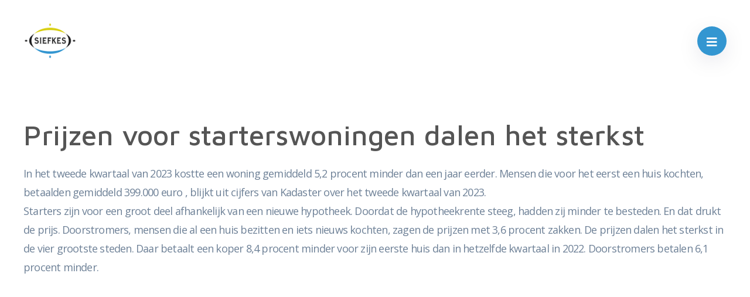

--- FILE ---
content_type: text/html; charset=UTF-8
request_url: https://siefkes.nl/nieuws/prijzen-voor-starterswoningen-dalen-het-sterkst/
body_size: 5888
content:
<!doctype html>
<html class="no-js" lang="en">
<head>
    <meta charset="utf-8">
    <meta http-equiv="x-ua-compatible" content="ie=edge">
    <meta name="viewport" content="width=device-width, initial-scale=1.0">
    
    <link rel="apple-touch-icon" sizes="180x180" href="https://siefkes.nl/app/themes/dak/assets/images/apple-touch-icon.png">
    <link rel="icon" type="image/png" sizes="32x32" href="https://siefkes.nl/app/themes/dak/assets/images/favicon-32x32.png">
    <link rel="icon" type="image/png" sizes="16x16" href="https://siefkes.nl/app/themes/dak/assets/images/favicon-16x16.png">

    <title>Prijzen voor starterswoningen dalen het sterkst - Siefkes financieel advies</title><link rel="preload" as="style" href="https://fonts.googleapis.com/css2?family=Maven+Pro:wght@500;700&#038;family=Open+Sans&#038;display=swap" /><link rel="stylesheet" href="https://fonts.googleapis.com/css2?family=Maven+Pro:wght@500;700&#038;family=Open+Sans&#038;display=swap" media="print" onload="this.media='all'" /><noscript><link rel="stylesheet" href="https://fonts.googleapis.com/css2?family=Maven+Pro:wght@500;700&#038;family=Open+Sans&#038;display=swap" /></noscript>

    <link rel="preconnect" href="https://fonts.googleapis.com">
    <link rel="preconnect" href="https://fonts.gstatic.com" crossorigin>
    
    <script src="https://kit.fontawesome.com/6ec2c24286.js" crossorigin="anonymous"></script>
    <meta name='robots' content='index, follow, max-image-preview:large, max-snippet:-1, max-video-preview:-1' />
	<style>img:is([sizes="auto" i], [sizes^="auto," i]) { contain-intrinsic-size: 3000px 1500px }</style>
	
	<!-- This site is optimized with the Yoast SEO plugin v19.10 - https://yoast.com/wordpress/plugins/seo/ -->
	<link rel="canonical" href="https://siefkes.nl/nieuws/prijzen-voor-starterswoningen-dalen-het-sterkst/" />
	<meta property="og:locale" content="en_US" />
	<meta property="og:type" content="article" />
	<meta property="og:title" content="Prijzen voor starterswoningen dalen het sterkst - Siefkes financieel advies" />
	<meta property="og:description" content="Mensen die voor het eerst een woning kopen, zien de huizen sneller in waarde dalen dan mensen die doorstromen naar een volgend koophuis. Dat komt vooral door de hogere hypotheekrente." />
	<meta property="og:url" content="https://siefkes.nl/nieuws/prijzen-voor-starterswoningen-dalen-het-sterkst/" />
	<meta property="og:site_name" content="Siefkes financieel advies" />
	<meta property="article:modified_time" content="2023-08-10T08:26:57+00:00" />
	<meta name="twitter:card" content="summary_large_image" />
	<meta name="twitter:label1" content="Est. reading time" />
	<meta name="twitter:data1" content="1 minute" />
	<script type="application/ld+json" class="yoast-schema-graph">{"@context":"https://schema.org","@graph":[{"@type":"WebPage","@id":"https://siefkes.nl/nieuws/prijzen-voor-starterswoningen-dalen-het-sterkst/","url":"https://siefkes.nl/nieuws/prijzen-voor-starterswoningen-dalen-het-sterkst/","name":"Prijzen voor starterswoningen dalen het sterkst - Siefkes financieel advies","isPartOf":{"@id":"https://siefkes.nl/#website"},"datePublished":"2023-07-21T00:00:00+00:00","dateModified":"2023-08-10T08:26:57+00:00","breadcrumb":{"@id":"https://siefkes.nl/nieuws/prijzen-voor-starterswoningen-dalen-het-sterkst/#breadcrumb"},"inLanguage":"en-US","potentialAction":[{"@type":"ReadAction","target":["https://siefkes.nl/nieuws/prijzen-voor-starterswoningen-dalen-het-sterkst/"]}]},{"@type":"BreadcrumbList","@id":"https://siefkes.nl/nieuws/prijzen-voor-starterswoningen-dalen-het-sterkst/#breadcrumb","itemListElement":[{"@type":"ListItem","position":1,"name":"Home","item":"https://siefkes.nl/"},{"@type":"ListItem","position":2,"name":"Nieuwsartikelen","item":"https://siefkes.nl/nieuws/"},{"@type":"ListItem","position":3,"name":"Prijzen voor starterswoningen dalen het sterkst"}]},{"@type":"WebSite","@id":"https://siefkes.nl/#website","url":"https://siefkes.nl/","name":"Siefkes financieel advies","description":"","potentialAction":[{"@type":"SearchAction","target":{"@type":"EntryPoint","urlTemplate":"https://siefkes.nl/?s={search_term_string}"},"query-input":"required name=search_term_string"}],"inLanguage":"en-US"}]}</script>
	<!-- / Yoast SEO plugin. -->


<link href='https://fonts.gstatic.com' crossorigin rel='preconnect' />
<style id='wp-emoji-styles-inline-css' type='text/css'>

	img.wp-smiley, img.emoji {
		display: inline !important;
		border: none !important;
		box-shadow: none !important;
		height: 1em !important;
		width: 1em !important;
		margin: 0 0.07em !important;
		vertical-align: -0.1em !important;
		background: none !important;
		padding: 0 !important;
	}
</style>
<link rel='stylesheet' id='wp-block-library-css' href='https://siefkes.nl/wp/wp-includes/css/dist/block-library/style.min.css?ver=6.8.3' type='text/css' media='all' />
<style id='classic-theme-styles-inline-css' type='text/css'>
/*! This file is auto-generated */
.wp-block-button__link{color:#fff;background-color:#32373c;border-radius:9999px;box-shadow:none;text-decoration:none;padding:calc(.667em + 2px) calc(1.333em + 2px);font-size:1.125em}.wp-block-file__button{background:#32373c;color:#fff;text-decoration:none}
</style>
<style id='global-styles-inline-css' type='text/css'>
:root{--wp--preset--aspect-ratio--square: 1;--wp--preset--aspect-ratio--4-3: 4/3;--wp--preset--aspect-ratio--3-4: 3/4;--wp--preset--aspect-ratio--3-2: 3/2;--wp--preset--aspect-ratio--2-3: 2/3;--wp--preset--aspect-ratio--16-9: 16/9;--wp--preset--aspect-ratio--9-16: 9/16;--wp--preset--color--black: #000000;--wp--preset--color--cyan-bluish-gray: #abb8c3;--wp--preset--color--white: #ffffff;--wp--preset--color--pale-pink: #f78da7;--wp--preset--color--vivid-red: #cf2e2e;--wp--preset--color--luminous-vivid-orange: #ff6900;--wp--preset--color--luminous-vivid-amber: #fcb900;--wp--preset--color--light-green-cyan: #7bdcb5;--wp--preset--color--vivid-green-cyan: #00d084;--wp--preset--color--pale-cyan-blue: #8ed1fc;--wp--preset--color--vivid-cyan-blue: #0693e3;--wp--preset--color--vivid-purple: #9b51e0;--wp--preset--gradient--vivid-cyan-blue-to-vivid-purple: linear-gradient(135deg,rgba(6,147,227,1) 0%,rgb(155,81,224) 100%);--wp--preset--gradient--light-green-cyan-to-vivid-green-cyan: linear-gradient(135deg,rgb(122,220,180) 0%,rgb(0,208,130) 100%);--wp--preset--gradient--luminous-vivid-amber-to-luminous-vivid-orange: linear-gradient(135deg,rgba(252,185,0,1) 0%,rgba(255,105,0,1) 100%);--wp--preset--gradient--luminous-vivid-orange-to-vivid-red: linear-gradient(135deg,rgba(255,105,0,1) 0%,rgb(207,46,46) 100%);--wp--preset--gradient--very-light-gray-to-cyan-bluish-gray: linear-gradient(135deg,rgb(238,238,238) 0%,rgb(169,184,195) 100%);--wp--preset--gradient--cool-to-warm-spectrum: linear-gradient(135deg,rgb(74,234,220) 0%,rgb(151,120,209) 20%,rgb(207,42,186) 40%,rgb(238,44,130) 60%,rgb(251,105,98) 80%,rgb(254,248,76) 100%);--wp--preset--gradient--blush-light-purple: linear-gradient(135deg,rgb(255,206,236) 0%,rgb(152,150,240) 100%);--wp--preset--gradient--blush-bordeaux: linear-gradient(135deg,rgb(254,205,165) 0%,rgb(254,45,45) 50%,rgb(107,0,62) 100%);--wp--preset--gradient--luminous-dusk: linear-gradient(135deg,rgb(255,203,112) 0%,rgb(199,81,192) 50%,rgb(65,88,208) 100%);--wp--preset--gradient--pale-ocean: linear-gradient(135deg,rgb(255,245,203) 0%,rgb(182,227,212) 50%,rgb(51,167,181) 100%);--wp--preset--gradient--electric-grass: linear-gradient(135deg,rgb(202,248,128) 0%,rgb(113,206,126) 100%);--wp--preset--gradient--midnight: linear-gradient(135deg,rgb(2,3,129) 0%,rgb(40,116,252) 100%);--wp--preset--font-size--small: 13px;--wp--preset--font-size--medium: 20px;--wp--preset--font-size--large: 36px;--wp--preset--font-size--x-large: 42px;--wp--preset--spacing--20: 0.44rem;--wp--preset--spacing--30: 0.67rem;--wp--preset--spacing--40: 1rem;--wp--preset--spacing--50: 1.5rem;--wp--preset--spacing--60: 2.25rem;--wp--preset--spacing--70: 3.38rem;--wp--preset--spacing--80: 5.06rem;--wp--preset--shadow--natural: 6px 6px 9px rgba(0, 0, 0, 0.2);--wp--preset--shadow--deep: 12px 12px 50px rgba(0, 0, 0, 0.4);--wp--preset--shadow--sharp: 6px 6px 0px rgba(0, 0, 0, 0.2);--wp--preset--shadow--outlined: 6px 6px 0px -3px rgba(255, 255, 255, 1), 6px 6px rgba(0, 0, 0, 1);--wp--preset--shadow--crisp: 6px 6px 0px rgba(0, 0, 0, 1);}:where(.is-layout-flex){gap: 0.5em;}:where(.is-layout-grid){gap: 0.5em;}body .is-layout-flex{display: flex;}.is-layout-flex{flex-wrap: wrap;align-items: center;}.is-layout-flex > :is(*, div){margin: 0;}body .is-layout-grid{display: grid;}.is-layout-grid > :is(*, div){margin: 0;}:where(.wp-block-columns.is-layout-flex){gap: 2em;}:where(.wp-block-columns.is-layout-grid){gap: 2em;}:where(.wp-block-post-template.is-layout-flex){gap: 1.25em;}:where(.wp-block-post-template.is-layout-grid){gap: 1.25em;}.has-black-color{color: var(--wp--preset--color--black) !important;}.has-cyan-bluish-gray-color{color: var(--wp--preset--color--cyan-bluish-gray) !important;}.has-white-color{color: var(--wp--preset--color--white) !important;}.has-pale-pink-color{color: var(--wp--preset--color--pale-pink) !important;}.has-vivid-red-color{color: var(--wp--preset--color--vivid-red) !important;}.has-luminous-vivid-orange-color{color: var(--wp--preset--color--luminous-vivid-orange) !important;}.has-luminous-vivid-amber-color{color: var(--wp--preset--color--luminous-vivid-amber) !important;}.has-light-green-cyan-color{color: var(--wp--preset--color--light-green-cyan) !important;}.has-vivid-green-cyan-color{color: var(--wp--preset--color--vivid-green-cyan) !important;}.has-pale-cyan-blue-color{color: var(--wp--preset--color--pale-cyan-blue) !important;}.has-vivid-cyan-blue-color{color: var(--wp--preset--color--vivid-cyan-blue) !important;}.has-vivid-purple-color{color: var(--wp--preset--color--vivid-purple) !important;}.has-black-background-color{background-color: var(--wp--preset--color--black) !important;}.has-cyan-bluish-gray-background-color{background-color: var(--wp--preset--color--cyan-bluish-gray) !important;}.has-white-background-color{background-color: var(--wp--preset--color--white) !important;}.has-pale-pink-background-color{background-color: var(--wp--preset--color--pale-pink) !important;}.has-vivid-red-background-color{background-color: var(--wp--preset--color--vivid-red) !important;}.has-luminous-vivid-orange-background-color{background-color: var(--wp--preset--color--luminous-vivid-orange) !important;}.has-luminous-vivid-amber-background-color{background-color: var(--wp--preset--color--luminous-vivid-amber) !important;}.has-light-green-cyan-background-color{background-color: var(--wp--preset--color--light-green-cyan) !important;}.has-vivid-green-cyan-background-color{background-color: var(--wp--preset--color--vivid-green-cyan) !important;}.has-pale-cyan-blue-background-color{background-color: var(--wp--preset--color--pale-cyan-blue) !important;}.has-vivid-cyan-blue-background-color{background-color: var(--wp--preset--color--vivid-cyan-blue) !important;}.has-vivid-purple-background-color{background-color: var(--wp--preset--color--vivid-purple) !important;}.has-black-border-color{border-color: var(--wp--preset--color--black) !important;}.has-cyan-bluish-gray-border-color{border-color: var(--wp--preset--color--cyan-bluish-gray) !important;}.has-white-border-color{border-color: var(--wp--preset--color--white) !important;}.has-pale-pink-border-color{border-color: var(--wp--preset--color--pale-pink) !important;}.has-vivid-red-border-color{border-color: var(--wp--preset--color--vivid-red) !important;}.has-luminous-vivid-orange-border-color{border-color: var(--wp--preset--color--luminous-vivid-orange) !important;}.has-luminous-vivid-amber-border-color{border-color: var(--wp--preset--color--luminous-vivid-amber) !important;}.has-light-green-cyan-border-color{border-color: var(--wp--preset--color--light-green-cyan) !important;}.has-vivid-green-cyan-border-color{border-color: var(--wp--preset--color--vivid-green-cyan) !important;}.has-pale-cyan-blue-border-color{border-color: var(--wp--preset--color--pale-cyan-blue) !important;}.has-vivid-cyan-blue-border-color{border-color: var(--wp--preset--color--vivid-cyan-blue) !important;}.has-vivid-purple-border-color{border-color: var(--wp--preset--color--vivid-purple) !important;}.has-vivid-cyan-blue-to-vivid-purple-gradient-background{background: var(--wp--preset--gradient--vivid-cyan-blue-to-vivid-purple) !important;}.has-light-green-cyan-to-vivid-green-cyan-gradient-background{background: var(--wp--preset--gradient--light-green-cyan-to-vivid-green-cyan) !important;}.has-luminous-vivid-amber-to-luminous-vivid-orange-gradient-background{background: var(--wp--preset--gradient--luminous-vivid-amber-to-luminous-vivid-orange) !important;}.has-luminous-vivid-orange-to-vivid-red-gradient-background{background: var(--wp--preset--gradient--luminous-vivid-orange-to-vivid-red) !important;}.has-very-light-gray-to-cyan-bluish-gray-gradient-background{background: var(--wp--preset--gradient--very-light-gray-to-cyan-bluish-gray) !important;}.has-cool-to-warm-spectrum-gradient-background{background: var(--wp--preset--gradient--cool-to-warm-spectrum) !important;}.has-blush-light-purple-gradient-background{background: var(--wp--preset--gradient--blush-light-purple) !important;}.has-blush-bordeaux-gradient-background{background: var(--wp--preset--gradient--blush-bordeaux) !important;}.has-luminous-dusk-gradient-background{background: var(--wp--preset--gradient--luminous-dusk) !important;}.has-pale-ocean-gradient-background{background: var(--wp--preset--gradient--pale-ocean) !important;}.has-electric-grass-gradient-background{background: var(--wp--preset--gradient--electric-grass) !important;}.has-midnight-gradient-background{background: var(--wp--preset--gradient--midnight) !important;}.has-small-font-size{font-size: var(--wp--preset--font-size--small) !important;}.has-medium-font-size{font-size: var(--wp--preset--font-size--medium) !important;}.has-large-font-size{font-size: var(--wp--preset--font-size--large) !important;}.has-x-large-font-size{font-size: var(--wp--preset--font-size--x-large) !important;}
:where(.wp-block-post-template.is-layout-flex){gap: 1.25em;}:where(.wp-block-post-template.is-layout-grid){gap: 1.25em;}
:where(.wp-block-columns.is-layout-flex){gap: 2em;}:where(.wp-block-columns.is-layout-grid){gap: 2em;}
:root :where(.wp-block-pullquote){font-size: 1.5em;line-height: 1.6;}
</style>
<link rel='stylesheet' id='actueel-nieuws-css' href='https://siefkes.nl/app/plugins/actueel-nieuws/public/css/actueel-nieuws-public.css?ver=3.0.2' type='text/css' media='all' />
<link rel='stylesheet' id='stekkit-blocks-css' href='https://siefkes.nl/app/plugins/lbi-blocks/public/css/stekkit-blocks-public.css' type='text/css' media='all' />
<link rel='stylesheet' id='app-css' href='https://siefkes.nl/app/themes/dak/assets/css/app.css?ver=1658214974' type='text/css' media='all' />
<script type="text/javascript" src="https://siefkes.nl/wp/wp-includes/js/jquery/jquery.min.js?ver=3.7.1" id="jquery-core-js"></script>
<script type="text/javascript" src="https://siefkes.nl/wp/wp-includes/js/jquery/jquery-migrate.min.js?ver=3.4.1" id="jquery-migrate-js"></script>
<script type="text/javascript" src="https://siefkes.nl/app/plugins/actueel-nieuws/public/js/actueel-nieuws-public.js?ver=3.0.2" id="actueel-nieuws-js"></script>
<script type="text/javascript" src="https://siefkes.nl/app/plugins/lbi-blocks/public/js/stekkit-blocks-public.js" id="stekkit-blocks-js"></script>
<link rel="https://api.w.org/" href="https://siefkes.nl/wp-json/" /><link rel="EditURI" type="application/rsd+xml" title="RSD" href="https://siefkes.nl/wp/xmlrpc.php?rsd" />
<meta name="generator" content="WordPress 6.8.3" />
<link rel='shortlink' href='https://siefkes.nl/?p=2203' />
<link rel="alternate" title="oEmbed (JSON)" type="application/json+oembed" href="https://siefkes.nl/wp-json/oembed/1.0/embed?url=https%3A%2F%2Fsiefkes.nl%2Fnieuws%2Fprijzen-voor-starterswoningen-dalen-het-sterkst%2F" />
<link rel="alternate" title="oEmbed (XML)" type="text/xml+oembed" href="https://siefkes.nl/wp-json/oembed/1.0/embed?url=https%3A%2F%2Fsiefkes.nl%2Fnieuws%2Fprijzen-voor-starterswoningen-dalen-het-sterkst%2F&#038;format=xml" />
<script type="text/javascript">document.documentElement.className += " js";</script>
		<style type="text/css" id="wp-custom-css">
			body > footer .container .about {
	justify-content: flex-start;
}		</style>
		
</head>

<body class="wp-singular nieuws-template-default single single-nieuws postid-2203 wp-theme-dak">
    <nav class="main">
        <a href="/" class="logo">
                            <img src="https://siefkes.nl/app/uploads/2022/07/logo.png" alt="">
                    </a>
        <ul id="menu-hoofd-menu" class="menu"><li id="menu-item-1168" class="menu-item menu-item-type-custom menu-item-object-custom menu-item-has-children menu-item-1168"><a href="#">Over ons</a>
<ul class="sub-menu">
	<li id="menu-item-1166" class="menu-item menu-item-type-post_type menu-item-object-page menu-item-1166"><a href="https://siefkes.nl/over-ons/">Wie zijn wij</a></li>
	<li id="menu-item-1161" class="menu-item menu-item-type-post_type menu-item-object-page menu-item-1161"><a href="https://siefkes.nl/over-ons/aangesloten-bij/">Aangesloten bij</a></li>
	<li id="menu-item-1843" class="menu-item menu-item-type-post_type menu-item-object-page menu-item-1843"><a href="https://siefkes.nl/beloningsbeleid/">Beloningsbeleid</a></li>
	<li id="menu-item-1164" class="menu-item menu-item-type-post_type menu-item-object-page menu-item-1164"><a href="https://siefkes.nl/over-ons/downloads/">Downloads</a></li>
</ul>
</li>
<li id="menu-item-535" class="menu-item menu-item-type-custom menu-item-object-custom menu-item-has-children menu-item-535"><a href="#">Particulier</a>
<ul class="sub-menu">
	<li id="menu-item-1156" class="menu-item menu-item-type-post_type menu-item-object-page menu-item-1156"><a href="https://siefkes.nl/verzekeringen/">Verzekeringen</a></li>
	<li id="menu-item-1157" class="menu-item menu-item-type-post_type menu-item-object-page menu-item-1157"><a href="https://siefkes.nl/hypotheek/">Hypotheek</a></li>
	<li id="menu-item-1159" class="menu-item menu-item-type-post_type menu-item-object-page menu-item-1159"><a href="https://siefkes.nl/financien/">Financiën</a></li>
	<li id="menu-item-1158" class="menu-item menu-item-type-post_type menu-item-object-page menu-item-1158"><a href="https://siefkes.nl/pensioen/">Pensioen</a></li>
</ul>
</li>
<li id="menu-item-542" class="menu-item menu-item-type-custom menu-item-object-custom menu-item-has-children menu-item-542"><a href="#">Zakelijk</a>
<ul class="sub-menu">
	<li id="menu-item-1160" class="menu-item menu-item-type-post_type menu-item-object-page menu-item-1160"><a href="https://siefkes.nl/bedrijfsverzekeringen/">Bedrijfsverzekeringen</a></li>
	<li id="menu-item-1165" class="menu-item menu-item-type-post_type menu-item-object-page menu-item-1165"><a href="https://siefkes.nl/ondernemer/">Ondernemer</a></li>
	<li id="menu-item-1167" class="menu-item menu-item-type-post_type menu-item-object-page menu-item-1167"><a href="https://siefkes.nl/werknemers/">Werknemers</a></li>
</ul>
</li>
<li id="menu-item-1317" class="menu-item menu-item-type-custom menu-item-object-custom menu-item-has-children menu-item-1317"><a href="#">Klantenservice</a>
<ul class="sub-menu">
	<li id="menu-item-1322" class="menu-item menu-item-type-post_type menu-item-object-page menu-item-1322"><a href="https://siefkes.nl/adreswijziging/">Adreswijziging</a></li>
	<li id="menu-item-1321" class="menu-item menu-item-type-post_type menu-item-object-page menu-item-1321"><a href="https://siefkes.nl/afspraak-maken/">Afspraak maken</a></li>
	<li id="menu-item-1320" class="menu-item menu-item-type-post_type menu-item-object-page menu-item-1320"><a href="https://siefkes.nl/autowijziging/">Autowijziging</a></li>
	<li id="menu-item-1319" class="menu-item menu-item-type-post_type menu-item-object-page menu-item-1319"><a href="https://siefkes.nl/klacht-melden/">Klacht melden</a></li>
	<li id="menu-item-1318" class="menu-item menu-item-type-post_type menu-item-object-page menu-item-1318"><a href="https://siefkes.nl/schade-melden/">Schade melden</a></li>
	<li id="menu-item-1323" class="menu-item menu-item-type-post_type menu-item-object-page menu-item-1323"><a href="https://siefkes.nl/terugbelverzoek/">Terugbelverzoek</a></li>
</ul>
</li>
<li id="menu-item-1162" class="menu-item menu-item-type-post_type menu-item-object-page menu-item-1162"><a href="https://siefkes.nl/contact/">Contact</a></li>
</ul>        <button class="menu-toggle"></button>
        <div class="body-overlay"></div>
    </nav>

    <main class="block-wrapper template-page" role="main">
       <!-- Text block start --> 
  
      <div class="block text-block">
        <div class="container">
              
            <h2>Prijzen voor starterswoningen dalen het sterkst</h2>
            <p>In het tweede kwartaal van 2023 kostte een woning gemiddeld 5,2 procent minder dan een jaar eerder. Mensen die voor het eerst een huis kochten, betaalden gemiddeld 399.000 euro , blijkt uit cijfers van Kadaster over het tweede kwartaal van 2023.<br />
Starters zijn voor een groot deel afhankelijk van een nieuwe hypotheek. Doordat de hypotheekrente steeg, hadden zij minder te besteden. En dat drukt de prijs. Doorstromers, mensen die al een huis bezitten en iets nieuws kochten, zagen de prijzen met 3,6 procent zakken. De prijzen dalen het sterkst in de vier grootste steden. Daar betaalt een koper 8,4 procent minder voor zijn eerste huis dan in hetzelfde kwartaal in 2022. Doorstromers betalen 6,1 procent minder.</p>
<p> </p>
  
                  </div>
      </div>

    </main>

    <footer>
        <div class="container">
            <div class="about">
                                    <h3 class="no-negative-logo">Siefkes financieel advies</h3>
                
                <ul class="contact-information-list">
                                            <li><i class="far fa-building"></i><a href="#">Wilhelminastraat 4</a></li>
                                                                <li>6673 XT Andelst</li>
                                                                <li><i class="far fa-paper-plane"></i><a href="mailto:info@siefkes.nl">info@siefkes.nl</a></li>
                                                                <li><i class="far fa-phone"></i><a href="tel:0488 - 453 019">0488 - 453 019</a></li>
                                                                                    <li><i class="far fa-clock"></i>Ma-Vr 09:00 -12:30 | 13:30 -17:00 op afspraak</li>
                                    </ul>
            </div>
            <div class="link-list">
                <h3>Diensten</h3>
                <ul id="menu-diensten-menu" class=""><li id="menu-item-23" class="menu-item menu-item-type-custom menu-item-object-custom menu-item-23"><a href="/verzekeringen/">Verzekeringen</a></li>
<li id="menu-item-22" class="menu-item menu-item-type-custom menu-item-object-custom menu-item-22"><a href="/hypotheek/">Hypotheek</a></li>
<li id="menu-item-24" class="menu-item menu-item-type-custom menu-item-object-custom menu-item-24"><a href="/financien/">Financiën</a></li>
<li id="menu-item-1463" class="menu-item menu-item-type-custom menu-item-object-custom menu-item-1463"><a href="/pensioen/">Pensioen</a></li>
</ul>            </div>
            <div class="link-list">
                <h3>Klantenservice</h3>
                <ul id="menu-klantenservice-menu" class=""><li id="menu-item-1468" class="menu-item menu-item-type-post_type menu-item-object-page menu-item-1468"><a href="https://siefkes.nl/adreswijziging/">Adreswijziging</a></li>
<li id="menu-item-1467" class="menu-item menu-item-type-post_type menu-item-object-page menu-item-1467"><a href="https://siefkes.nl/afspraak-maken/">Afspraak maken</a></li>
<li id="menu-item-1466" class="menu-item menu-item-type-post_type menu-item-object-page menu-item-1466"><a href="https://siefkes.nl/autowijziging/">Autowijziging</a></li>
<li id="menu-item-1465" class="menu-item menu-item-type-post_type menu-item-object-page menu-item-1465"><a href="https://siefkes.nl/klacht-melden/">Klacht melden</a></li>
<li id="menu-item-1464" class="menu-item menu-item-type-post_type menu-item-object-page menu-item-1464"><a href="https://siefkes.nl/schade-melden/">Schade melden</a></li>
<li id="menu-item-1469" class="menu-item menu-item-type-post_type menu-item-object-page menu-item-1469"><a href="https://siefkes.nl/terugbelverzoek/">Terugbelverzoek</a></li>
</ul>            </div>
            <div class="link-list">
                <h3>Over ons</h3>
                <ul id="menu-over-ons-menu" class=""><li id="menu-item-1473" class="menu-item menu-item-type-post_type menu-item-object-page menu-item-1473"><a href="https://siefkes.nl/over-ons/">Wie zijn wij</a></li>
<li id="menu-item-1470" class="menu-item menu-item-type-post_type menu-item-object-page menu-item-1470"><a href="https://siefkes.nl/over-ons/aangesloten-bij/">Aangesloten bij</a></li>
<li id="menu-item-1472" class="menu-item menu-item-type-post_type menu-item-object-page menu-item-1472"><a href="https://siefkes.nl/over-ons/downloads/">Downloads</a></li>
</ul>            </div>
        </div>
        <div class="subfooter">
            <p>DAK Intermediairscollectief</p>
            <ul id="menu-voorwaarden-menu" class="footer-links"><li id="menu-item-26" class="menu-item menu-item-type-custom menu-item-object-custom menu-item-26"><a href="/app/uploads/2022/07/SIEFKES-Algemene-voorwaarden.pdf">Algemene voorwaarden</a></li>
</ul>        </div>
    </footer>


    <script type="speculationrules">
{"prefetch":[{"source":"document","where":{"and":[{"href_matches":"\/*"},{"not":{"href_matches":["\/wp\/wp-*.php","\/wp\/wp-admin\/*","\/app\/uploads\/*","\/app\/*","\/app\/plugins\/*","\/app\/themes\/dak\/*","\/*\\?(.+)"]}},{"not":{"selector_matches":"a[rel~=\"nofollow\"]"}},{"not":{"selector_matches":".no-prefetch, .no-prefetch a"}}]},"eagerness":"conservative"}]}
</script>
<script type="text/javascript" src="https://siefkes.nl/app/themes/dak/assets/node_modules/what-input/dist/what-input.js?ver=1658214974" id="what-input-js"></script>
<script type="text/javascript" src="https://siefkes.nl/app/themes/dak/assets/node_modules/foundation-sites/dist/js/foundation.js?ver=1658214974" id="foundation-js"></script>
<script type="text/javascript" src="https://siefkes.nl/app/themes/dak/assets/node_modules/tiny-slider/dist/tiny-slider.js?ver=1658214974" id="tiny-slider-js"></script>
<script type="text/javascript" src="https://siefkes.nl/app/themes/dak/assets/js/app.js?ver=1658214974" id="app-js"></script>
</body>
</html>

<!-- This website is like a Rocket, isn't it? Performance optimized by WP Rocket. Learn more: https://wp-rocket.me -->

--- FILE ---
content_type: text/css; charset=utf-8
request_url: https://siefkes.nl/app/plugins/lbi-blocks/public/css/stekkit-blocks-public.css
body_size: 326
content:
/**
 * All of the CSS for your public-facing functionality should be
 * included in this file.
 */

/************ Team CSS ************/
.stekkit_team_wrap.stekkit_team_top {
    display: grid;
    grid-template-columns: 100%;
}

.stekkit_team_wrap.stekkit_team_left {
    display: grid;
    grid-gap: 25px;
    grid-template-columns: auto auto;
}

.stekkit_team_wrap.stekkit_team_left .stekkit_team_info{
    margin-top: 0 !important;
}

.stekkit_team_wrap {
    padding: 60px 35px;
}

.stekkit_team_wrap .stekkit_team_avatar img {
    object-fit: cover;
    height: 100%;
    width: 100%;
}
.stekkit_team_wrap .stekkit_team_info {
    margin-top: 20px;
}

.stekkit_team_wrap .stekkit_team_info .stekkit_team_position{
    margin-bottom: 10px;
    display: block;
}

--- FILE ---
content_type: text/css; charset=utf-8
request_url: https://siefkes.nl/app/themes/dak/assets/css/app.css?ver=1658214974
body_size: 45273
content:
@charset 'utf-8';
/**
 * Foundation for Sites by ZURB
 * Version 6.6.0
 * foundation.zurb.com
 * Licensed under MIT Open Source
 */
/*! normalize.css v8.0.0 | MIT License | github.com/necolas/normalize.css */
html {
  line-height: 1.15;
  -webkit-text-size-adjust: 100%;
}
body {
  margin: 0;
}
h1 {
  font-size: 2em;
  margin: 0.67em 0;
}
hr {
  box-sizing: content-box;
  height: 0;
  overflow: visible;
}
pre {
  font-family: monospace, monospace;
  font-size: 1em;
}
a {
  background-color: transparent;
}
abbr[title] {
  border-bottom: none;
  text-decoration: underline;
  text-decoration: underline dotted;
}
b, strong {
  font-weight: bolder;
}
code, kbd, samp {
  font-family: monospace, monospace;
  font-size: 1em;
}
small {
  font-size: 80%;
}
sub, sup {
  font-size: 75%;
  line-height: 0;
  position: relative;
  vertical-align: baseline;
}
sub {
  bottom: -0.25em;
}
sup {
  top: -0.5em;
}
img {
  border-style: none;
}
button, input, optgroup, select, textarea {
  font-family: inherit;
  font-size: 100%;
  line-height: 1.15;
  margin: 0;
}
button, input {
  overflow: visible;
}
button, select {
  text-transform: none;
}
button, [type="button"], [type="reset"], [type="submit"] {
  -webkit-appearance: button;
}
button::-moz-focus-inner, [type="button"]::-moz-focus-inner, [type="reset"]::-moz-focus-inner, [type="submit"]::-moz-focus-inner {
  border-style: none;
  padding: 0;
}
button:-moz-focusring, [type="button"]:-moz-focusring, [type="reset"]:-moz-focusring, [type="submit"]:-moz-focusring {
  outline: 1px dotted ButtonText;
}
fieldset {
  padding: 0.35em 0.75em 0.625em;
}
legend {
  box-sizing: border-box;
  color: inherit;
  display: table;
  max-width: 100%;
  padding: 0;
  white-space: normal;
}
progress {
  vertical-align: baseline;
}
textarea {
  overflow: auto;
}
[type="checkbox"], [type="radio"] {
  box-sizing: border-box;
  padding: 0;
}
[type="number"]::-webkit-inner-spin-button, [type="number"]::-webkit-outer-spin-button {
  height: auto;
}
[type="search"] {
  -webkit-appearance: textfield;
  outline-offset: -2px;
}
[type="search"]::-webkit-search-decoration {
  -webkit-appearance: none;
}
::-webkit-file-upload-button {
  -webkit-appearance: button;
  font: inherit;
}
details {
  display: block;
}
summary {
  display: list-item;
}
template {
  display: none;
}
[hidden] {
  display: none;
}
.foundation-mq {
  font-family: "small=0em&medium=46.25em&large=64em&xlarge=90em&xxlarge=120em";
}
html {
  box-sizing: border-box;
  font-size: 1.125rem;
}
*, *::before, *::after {
  box-sizing: inherit;
}
body {
  margin: 0;
  padding: 0;
  background: #ffffff;
  font-family: 'Open Sans', sans-serif;
  font-weight: 400;
  line-height: 1.5;
  color: #6E8197;
  -webkit-font-smoothing: antialiased;
  -moz-osx-font-smoothing: grayscale;
}
img {
  display: inline-block;
  vertical-align: middle;
  max-width: 100%;
  height: auto;
  -ms-interpolation-mode: bicubic;
}
textarea {
  height: auto;
  min-height: 50px;
  border-radius: 0;
}
select {
  box-sizing: border-box;
  width: 100%;
  border-radius: 0;
}
.map_canvas img, .map_canvas embed, .map_canvas object, .mqa-display img, .mqa-display embed, .mqa-display object {
  max-width: none !important;
}
button {
  padding: 0;
  appearance: none;
  border: 0;
  border-radius: 0;
  background: transparent;
  line-height: 1;
  cursor: auto;
}
[data-whatinput='mouse'] button {
  outline: 0;
}
pre {
  overflow: auto;
}
button, input, optgroup, select, textarea {
  font-family: inherit;
}
.is-visible {
  display: block !important;
}
.is-hidden {
  display: none !important;
}
[type='text'], [type='password'], [type='date'], [type='datetime'], [type='datetime-local'], [type='month'], [type='week'], [type='email'], [type='number'], [type='search'], [type='tel'], [type='time'], [type='url'], [type='color'], textarea {
  display: block;
  box-sizing: border-box;
  width: 100%;
  height: 3.0555555556rem;
  margin: 0 0 0.8888888889rem;
  padding: 0.5555555556rem 0.8888888889rem;
  border: none;
  border-radius: 0;
  background-color: #ffffff;
  box-shadow: none;
  font-family: 'Maven Pro', sans-serif;
  font-size: 1rem;
  font-weight: 600;
  line-height: 2;
  color: #3396d1;
  transition: box-shadow 0.3s;
  appearance: none;
}
[type='text']:focus, [type='password']:focus, [type='date']:focus, [type='datetime']:focus, [type='datetime-local']:focus, [type='month']:focus, [type='week']:focus, [type='email']:focus, [type='number']:focus, [type='search']:focus, [type='tel']:focus, [type='time']:focus, [type='url']:focus, [type='color']:focus, textarea:focus {
  outline: none;
  border: none;
  background-color: #ffffff;
  box-shadow: 0px 10px 40px -10px rgba(0, 21, 63, 0.25);
  transition: box-shadow 0.3s;
}
textarea {
  max-width: 100%;
}
textarea[rows] {
  height: auto;
}
input:disabled, input[readonly], textarea:disabled, textarea[readonly] {
  background-color: #E9F0F9;
  cursor: not-allowed;
}
[type='submit'], [type='button'] {
  appearance: none;
  border-radius: 0;
}
input[type='search'] {
  box-sizing: border-box;
}
::placeholder {
  color: #C7D6E9;
}
[type='file'], [type='checkbox'], [type='radio'] {
  margin: 0 0 0.8888888889rem;
}
[type='checkbox'] + label, [type='radio'] + label {
  display: inline-block;
  vertical-align: baseline;
  margin-left: 0.4444444444rem;
  margin-right: 0.8888888889rem;
  margin-bottom: 0;
}
[type='checkbox'] + label[for], [type='radio'] + label[for] {
  cursor: pointer;
}
label > [type='checkbox'], label > [type='radio'] {
  margin-right: 0.4444444444rem;
}
[type='file'] {
  width: 100%;
}
label {
  display: block;
  margin: 0;
  font-size: 0.7777777778rem;
  font-weight: 400;
  line-height: 1.8;
  color: #d8cf11;
}
label.middle {
  margin: 0 0 0.8888888889rem;
  padding: 0.4444444444rem 0;
}
.help-text {
  margin-top: -0.4444444444rem;
  font-size: 0.7222222222rem;
  font-style: italic;
  color: #555555;
}
.input-group {
  display: flex;
  width: 100%;
  margin-bottom: 0.8888888889rem;
  align-items: stretch;
}
.input-group > :first-child, .input-group > :first-child.input-group-button > * {
  border-radius: 0 0 0 0;
}
.input-group > :last-child, .input-group > :last-child.input-group-button > * {
  border-radius: 0 0 0 0;
}
.input-group-label, .input-group-field, .input-group-button, .input-group-button a, .input-group-button input, .input-group-button button, .input-group-button label {
  margin: 0;
  white-space: nowrap;
}
.input-group-label {
  padding: 0 1rem;
  border: none;
  background: #E9F0F9;
  color: #555555;
  text-align: center;
  white-space: nowrap;
  display: flex;
  flex: 0 0 auto;
  align-items: center;
}
.input-group-field {
  border-radius: 0;
  flex: 1 1 0px;
  min-width: 0;
}
.input-group-button {
  padding-top: 0;
  padding-bottom: 0;
  text-align: center;
  display: flex;
  flex: 0 0 auto;
}
.input-group-button a, .input-group-button input, .input-group-button button, .input-group-button label {
  align-self: stretch;
  height: auto;
  padding-top: 0;
  padding-bottom: 0;
  font-size: 1rem;
}
fieldset {
  margin: 0;
  padding: 0;
  border: 0;
}
legend {
  max-width: 100%;
  margin-bottom: 0.4444444444rem;
}
.fieldset {
  margin: 1rem 0;
  padding: 1.1111111111rem;
  border: 1px solid #C7D6E9;
}
.fieldset legend {
  margin: 0;
  margin-left: -0.1666666667rem;
  padding: 0 0.1666666667rem;
}
select {
  height: 3.0555555556rem;
  margin: 0 0 0.8888888889rem;
  padding: 0.5555555556rem 0.8888888889rem;
  appearance: none;
  border: none;
  border-radius: 0;
  background-color: #ffffff;
  font-family: 'Maven Pro', sans-serif;
  font-size: 1rem;
  font-weight: 600;
  line-height: 2;
  color: #3396d1;
  background-image: url("data:image/svg+xml;utf8,<svg xmlns='http://www.w3.org/2000/svg' version='1.1' width='32' height='24' viewBox='0 0 32 24'><polygon points='0,0 32,0 16,24' style='fill: rgb%28110, 129, 151%29'></polygon></svg>");
  background-origin: content-box;
  background-position: right -0.8888888889rem center;
  background-repeat: no-repeat;
  background-size: 9px 6px;
  padding-right: 1.3333333333rem;
  transition: box-shadow 0.3s;
}
@media screen and (min-width:0\0) {
  select {
    background-image: url('[data-uri]');
  }
}
select:focus {
  outline: none;
  border: none;
  background-color: #ffffff;
  box-shadow: 0px 10px 40px -10px rgba(0, 21, 63, 0.25);
  transition: box-shadow 0.3s;
}
select:disabled {
  background-color: #E9F0F9;
  cursor: not-allowed;
}
select::-ms-expand {
  display: none;
}
select[multiple] {
  height: auto;
  background-image: none;
}
select:not([multiple]) {
  padding-top: 0;
  padding-bottom: 0;
}
.is-invalid-input:not(:focus) {
  border-color: #db4343;
  background-color: #fbecec;
}
.is-invalid-input:not(:focus)::placeholder {
  color: #db4343;
}
.is-invalid-label {
  color: #db4343;
}
.form-error {
  display: none;
  margin-top: -0.4444444444rem;
  margin-bottom: 0.8888888889rem;
  font-size: 0.6666666667rem;
  font-weight: 700;
  color: #db4343;
}
.form-error.is-visible {
  display: block;
}
div, dl, dt, dd, ul, ol, li, h1, h2, .error-block.layout-404 .container > .text-container .title, h3, h4, h5, h6, pre, form, p, blockquote, th, td {
  margin: 0;
  padding: 0;
}
p {
  margin-bottom: 1rem;
  font-size: inherit;
  line-height: 2;
  text-rendering: optimizeLegibility;
}
em, i {
  font-style: italic;
  line-height: inherit;
}
strong, b {
  font-weight: 700;
  line-height: inherit;
}
small {
  font-size: 80%;
  line-height: inherit;
}
h1, .h1, h2, .error-block.layout-404 .container > .text-container .title, .h2, h3, .h3, h4, .h4, h5, .h5, h6, .h6 {
  font-family: 'Maven Pro', sans-serif;
  font-style: normal;
  font-weight: 500;
  color: #555555;
  text-rendering: optimizeLegibility;
}
h1 small, .h1 small, h2 small, .error-block.layout-404 .container > .text-container .title small, .h2 small, h3 small, .h3 small, h4 small, .h4 small, h5 small, .h5 small, h6 small, .h6 small {
  line-height: 0;
  color: #C7D6E9;
}
h1, .h1 {
  font-size: 2rem;
  line-height: 1.25;
  margin-top: 0;
  margin-bottom: 0.5rem;
}
h2, .error-block.layout-404 .container > .text-container .title, .h2 {
  font-size: 1.7777777778rem;
  line-height: 1.25;
  margin-top: 0;
  margin-bottom: 0.5rem;
}
h3, .h3 {
  font-size: 1.3333333333rem;
  line-height: 1.25;
  margin-top: 0;
  margin-bottom: 0.5rem;
}
h4, .h4 {
  font-size: 1.1111111111rem;
  line-height: 1.25;
  margin-top: 0;
  margin-bottom: 0.5rem;
}
h5, .h5 {
  font-size: 1rem;
  line-height: 1.25;
  margin-top: 0;
  margin-bottom: 0.5rem;
}
h6, .h6 {
  font-size: 0.8888888889rem;
  line-height: 1.25;
  margin-top: 0;
  margin-bottom: 0.5rem;
}
@media print, screen and (min-width: 46.25em) {
  h1, .h1 {
    font-size: 3.3333333333rem;
  }
  h2, .error-block.layout-404 .container > .text-container .title, .h2 {
    font-size: 2.6666666667rem;
  }
  h3, .h3 {
    font-size: 1.7777777778rem;
  }
  h4, .h4 {
    font-size: 1.3333333333rem;
  }
  h5, .h5 {
    font-size: 1.1111111111rem;
  }
  h6, .h6 {
    font-size: 0.8888888889rem;
  }
}
a {
  line-height: inherit;
  color: #3396d1;
  text-decoration: none;
  cursor: pointer;
}
a:hover, a:focus {
  color: #2982b6;
}
a img {
  border: 0;
}
hr {
  clear: both;
  max-width: 90rem;
  height: 0;
  margin: 1.1111111111rem auto;
  border-top: 0;
  border-right: 0;
  border-bottom: 1px solid #C7D6E9;
  border-left: 0;
}
ul, ol, dl {
  margin-bottom: 1rem;
  list-style-position: outside;
  line-height: 2;
}
li {
  font-size: inherit;
}
ul {
  margin-left: 1.25rem;
  list-style-type: disc;
}
ol {
  margin-left: 1.25rem;
}
ul ul, ol ul, ul ol, ol ol {
  margin-left: 1.25rem;
  margin-bottom: 0;
}
dl {
  margin-bottom: 1rem;
}
dl dt {
  margin-bottom: 0.3rem;
  font-weight: 700;
}
blockquote {
  margin: 0 0 1rem;
  padding: 0.5rem 1.1111111111rem 0 1.0555555556rem;
  border-left: 1px solid #C7D6E9;
}
blockquote, blockquote p {
  line-height: 2;
  color: #6E8197;
}
abbr, abbr[title] {
  border-bottom: 1px dotted #555555;
  cursor: help;
  text-decoration: none;
}
figure {
  margin: 0;
}
kbd {
  margin: 0;
  padding: 0.1111111111rem 0.2222222222rem 0;
  background-color: #E9F0F9;
  font-family: Consolas, 'Liberation Mono', Courier, monospace;
  color: #555555;
}
.subheader {
  margin-top: 0.2rem;
  margin-bottom: 0.5rem;
  font-weight: 400;
  line-height: 1.4;
  color: #6E8197;
}
.lead {
  font-size: 1.40625rem;
  line-height: 1.6;
}
.stat {
  font-size: 2.5rem;
  line-height: 1;
}
p + .stat {
  margin-top: -1rem;
}
ul.no-bullet, ol.no-bullet {
  margin-left: 0;
  list-style: none;
}
.cite-block, cite {
  display: block;
  color: #6E8197;
  font-size: 0.7222222222rem;
}
.cite-block:before, cite:before {
  content: '— ';
}
.code-inline, code {
  border: 1px solid #C7D6E9;
  background-color: #E9F0F9;
  font-family: Consolas, 'Liberation Mono', Courier, monospace;
  font-weight: 400;
  color: #555555;
  display: inline;
  max-width: 100%;
  word-wrap: break-word;
  padding: 0.1111111111rem 0.2777777778rem 0.0555555556rem;
}
.code-block {
  border: 1px solid #C7D6E9;
  background-color: #E9F0F9;
  font-family: Consolas, 'Liberation Mono', Courier, monospace;
  font-weight: 400;
  color: #555555;
  display: block;
  overflow: auto;
  white-space: pre;
  padding: 1rem;
  margin-bottom: 1.5rem;
}
.text-left {
  text-align: left;
}
.text-right {
  text-align: right;
}
.text-center {
  text-align: center;
}
.text-justify {
  text-align: justify;
}
@media print, screen and (min-width: 46.25em) {
  .medium-text-left {
    text-align: left;
  }
  .medium-text-right {
    text-align: right;
  }
  .medium-text-center {
    text-align: center;
  }
  .medium-text-justify {
    text-align: justify;
  }
}
@media print, screen and (min-width: 64em) {
  .large-text-left {
    text-align: left;
  }
  .large-text-right {
    text-align: right;
  }
  .large-text-center {
    text-align: center;
  }
  .large-text-justify {
    text-align: justify;
  }
}
.show-for-print {
  display: none !important;
}
@media print {
  * {
    background: transparent !important;
    color: black !important;
    color-adjust: economy;
    box-shadow: none !important;
    text-shadow: none !important;
  }
  .show-for-print {
    display: block !important;
  }
  .hide-for-print {
    display: none !important;
  }
  table.show-for-print {
    display: table !important;
  }
  thead.show-for-print {
    display: table-header-group !important;
  }
  tbody.show-for-print {
    display: table-row-group !important;
  }
  tr.show-for-print {
    display: table-row !important;
  }
  td.show-for-print {
    display: table-cell !important;
  }
  th.show-for-print {
    display: table-cell !important;
  }
  a, a:visited {
    text-decoration: underline;
  }
  a[href]:after {
    content: ' (' attr(href) ')';
  }
  .ir a:after, a[href^='javascript:']:after, a[href^='#']:after {
    content: '';
  }
  abbr[title]:after {
    content: ' (' attr(title) ')';
  }
  pre, blockquote {
    border: 1px solid #6E8197;
    page-break-inside: avoid;
  }
  thead {
    display: table-header-group;
  }
  tr, img {
    page-break-inside: avoid;
  }
  img {
    max-width: 100% !important;
  }
  @page {
    margin: 0.5cm;
  }
  p, h2, .error-block.layout-404 .container > .text-container .title, h3 {
    orphans: 3;
    widows: 3;
  }
  h2, .error-block.layout-404 .container > .text-container .title, h3 {
    page-break-after: avoid;
  }
  .print-break-inside {
    page-break-inside: auto;
  }
}
.button {
  display: inline-block;
  vertical-align: middle;
  margin: 0 0 1rem 0;
  padding: 15px 20px;
  border: none;
  border-radius: 0;
  transition: background-color 0.25s ease-out, color 0.25s ease-out;
  font-family: 'Maven Pro', sans-serif;
  font-size: 1.375rem;
  font-weight: 600;
  -webkit-appearance: none;
  line-height: 1;
  text-align: center;
  cursor: pointer;
}
[data-whatinput='mouse'] .button {
  outline: 0;
}
.button.tiny {
  font-size: 0.95rem;
}
.button.small {
  font-size: 1.125rem;
}
.button.large {
  font-size: 1.5rem;
}
.button.expanded {
  display: block;
  width: 100%;
  margin-right: 0;
  margin-left: 0;
}
.button, .button.disabled, .button[disabled], .button.disabled:hover, .button[disabled]:hover, .button.disabled:focus, .button[disabled]:focus {
  background-color: #E9F0F9;
  color: #3396d1;
}
.button:hover, .button:focus {
  background-color: #ecf2fa;
  color: #3396d1;
}
.button.primary, .button.primary.disabled, .button.primary[disabled], .button.primary.disabled:hover, .button.primary[disabled]:hover, .button.primary.disabled:focus, .button.primary[disabled]:focus {
  background-color: #3396d1;
  color: #3396d1;
}
.button.primary:hover, .button.primary:focus {
  background-color: #2679aa;
  color: #3396d1;
}
.button.secondary, .button.secondary.disabled, .button.secondary[disabled], .button.secondary.disabled:hover, .button.secondary[disabled]:hover, .button.secondary.disabled:focus, .button.secondary[disabled]:focus {
  background-color: #d8cf11;
  color: #3396d1;
}
.button.secondary:hover, .button.secondary:focus {
  background-color: #ada60e;
  color: #3396d1;
}
.button.success, .button.success.disabled, .button.success[disabled], .button.success.disabled:hover, .button.success[disabled]:hover, .button.success.disabled:focus, .button.success[disabled]:focus {
  background-color: #6eb237;
  color: #3396d1;
}
.button.success:hover, .button.success:focus {
  background-color: #588e2c;
  color: #3396d1;
}
.button.warning, .button.warning.disabled, .button.warning[disabled], .button.warning.disabled:hover, .button.warning[disabled]:hover, .button.warning.disabled:focus, .button.warning[disabled]:focus {
  background-color: #d69017;
  color: #3396d1;
}
.button.warning:hover, .button.warning:focus {
  background-color: #ab7312;
  color: #3396d1;
}
.button.alert, .button.alert.disabled, .button.alert[disabled], .button.alert.disabled:hover, .button.alert[disabled]:hover, .button.alert.disabled:focus, .button.alert[disabled]:focus {
  background-color: #db4343;
  color: #3396d1;
}
.button.alert:hover, .button.alert:focus {
  background-color: #c02525;
  color: #3396d1;
}
.button.hollow, .button.hollow:hover, .button.hollow:focus, .button.hollow.disabled, .button.hollow.disabled:hover, .button.hollow.disabled:focus, .button.hollow[disabled], .button.hollow[disabled]:hover, .button.hollow[disabled]:focus {
  background-color: transparent;
}
.button.hollow, .button.hollow.disabled, .button.hollow[disabled], .button.hollow.disabled:hover, .button.hollow[disabled]:hover, .button.hollow.disabled:focus, .button.hollow[disabled]:focus {
  border: 6px solid #E9F0F9;
  color: #E9F0F9;
}
.button.hollow:hover, .button.hollow:focus {
  border-color: #9dbce4;
  color: #9dbce4;
}
.button.hollow.primary, .button.hollow.primary.disabled, .button.hollow.primary[disabled], .button.hollow.primary.disabled:hover, .button.hollow.primary[disabled]:hover, .button.hollow.primary.disabled:focus, .button.hollow.primary[disabled]:focus {
  border: 6px solid #3396d1;
  color: #3396d1;
}
.button.hollow.primary:hover, .button.hollow.primary:focus {
  border-color: #2679aa;
  color: #2679aa;
}
.button.hollow.secondary, .button.hollow.secondary.disabled, .button.hollow.secondary[disabled], .button.hollow.secondary.disabled:hover, .button.hollow.secondary[disabled]:hover, .button.hollow.secondary.disabled:focus, .button.hollow.secondary[disabled]:focus {
  border: 6px solid #d8cf11;
  color: #d8cf11;
}
.button.hollow.secondary:hover, .button.hollow.secondary:focus {
  border-color: #ada60e;
  color: #ada60e;
}
.button.hollow.success, .button.hollow.success.disabled, .button.hollow.success[disabled], .button.hollow.success.disabled:hover, .button.hollow.success[disabled]:hover, .button.hollow.success.disabled:focus, .button.hollow.success[disabled]:focus {
  border: 6px solid #6eb237;
  color: #6eb237;
}
.button.hollow.success:hover, .button.hollow.success:focus {
  border-color: #588e2c;
  color: #588e2c;
}
.button.hollow.warning, .button.hollow.warning.disabled, .button.hollow.warning[disabled], .button.hollow.warning.disabled:hover, .button.hollow.warning[disabled]:hover, .button.hollow.warning.disabled:focus, .button.hollow.warning[disabled]:focus {
  border: 6px solid #d69017;
  color: #d69017;
}
.button.hollow.warning:hover, .button.hollow.warning:focus {
  border-color: #ab7312;
  color: #ab7312;
}
.button.hollow.alert, .button.hollow.alert.disabled, .button.hollow.alert[disabled], .button.hollow.alert.disabled:hover, .button.hollow.alert[disabled]:hover, .button.hollow.alert.disabled:focus, .button.hollow.alert[disabled]:focus {
  border: 6px solid #db4343;
  color: #db4343;
}
.button.hollow.alert:hover, .button.hollow.alert:focus {
  border-color: #c02525;
  color: #c02525;
}
.button.clear, .button.clear:hover, .button.clear:focus, .button.clear.disabled, .button.clear.disabled:hover, .button.clear.disabled:focus, .button.clear[disabled], .button.clear[disabled]:hover, .button.clear[disabled]:focus {
  border-color: transparent;
  background-color: transparent;
}
.button.clear, .button.clear.disabled, .button.clear[disabled], .button.clear.disabled:hover, .button.clear[disabled]:hover, .button.clear.disabled:focus, .button.clear[disabled]:focus {
  color: #E9F0F9;
}
.button.clear:hover, .button.clear:focus {
  color: #9dbce4;
}
.button.clear.primary, .button.clear.primary.disabled, .button.clear.primary[disabled], .button.clear.primary.disabled:hover, .button.clear.primary[disabled]:hover, .button.clear.primary.disabled:focus, .button.clear.primary[disabled]:focus {
  color: #3396d1;
}
.button.clear.primary:hover, .button.clear.primary:focus {
  color: #2679aa;
}
.button.clear.secondary, .button.clear.secondary.disabled, .button.clear.secondary[disabled], .button.clear.secondary.disabled:hover, .button.clear.secondary[disabled]:hover, .button.clear.secondary.disabled:focus, .button.clear.secondary[disabled]:focus {
  color: #d8cf11;
}
.button.clear.secondary:hover, .button.clear.secondary:focus {
  color: #ada60e;
}
.button.clear.success, .button.clear.success.disabled, .button.clear.success[disabled], .button.clear.success.disabled:hover, .button.clear.success[disabled]:hover, .button.clear.success.disabled:focus, .button.clear.success[disabled]:focus {
  color: #6eb237;
}
.button.clear.success:hover, .button.clear.success:focus {
  color: #588e2c;
}
.button.clear.warning, .button.clear.warning.disabled, .button.clear.warning[disabled], .button.clear.warning.disabled:hover, .button.clear.warning[disabled]:hover, .button.clear.warning.disabled:focus, .button.clear.warning[disabled]:focus {
  color: #d69017;
}
.button.clear.warning:hover, .button.clear.warning:focus {
  color: #ab7312;
}
.button.clear.alert, .button.clear.alert.disabled, .button.clear.alert[disabled], .button.clear.alert.disabled:hover, .button.clear.alert[disabled]:hover, .button.clear.alert.disabled:focus, .button.clear.alert[disabled]:focus {
  color: #db4343;
}
.button.clear.alert:hover, .button.clear.alert:focus {
  color: #c02525;
}
.button.disabled, .button[disabled] {
  opacity: 0.25;
  cursor: not-allowed;
}
.button.dropdown::after {
  display: block;
  width: 0;
  height: 0;
  border: inset 0.4em;
  content: '';
  border-bottom-width: 0;
  border-top-style: solid;
  border-color: #ffffff transparent transparent;
  position: relative;
  top: 0.4em;
  display: inline-block;
  float: right;
  margin-left: 20px;
}
.button.dropdown.hollow::after, .button.dropdown.clear::after {
  border-top-color: #E9F0F9;
}
.button.dropdown.hollow.primary::after, .button.dropdown.clear.primary::after {
  border-top-color: #3396d1;
}
.button.dropdown.hollow.secondary::after, .button.dropdown.clear.secondary::after {
  border-top-color: #d8cf11;
}
.button.dropdown.hollow.success::after, .button.dropdown.clear.success::after {
  border-top-color: #6eb237;
}
.button.dropdown.hollow.warning::after, .button.dropdown.clear.warning::after {
  border-top-color: #d69017;
}
.button.dropdown.hollow.alert::after, .button.dropdown.clear.alert::after {
  border-top-color: #db4343;
}
.button.arrow-only::after {
  top: -0.1em;
  float: none;
  margin-left: 0;
}
a.button:hover, a.button:focus {
  text-decoration: none;
}
.breadcrumbs {
  margin: 0 0 1rem 0;
  list-style: none;
}
.breadcrumbs::before, .breadcrumbs::after {
  display: table;
  content: ' ';
  flex-basis: 0;
  order: 1;
}
.breadcrumbs::after {
  clear: both;
}
.breadcrumbs li {
  float: left;
  font-size: 0.8333333333rem;
  color: #d8cf11;
  cursor: default;
  text-transform: uppercase;
}
.breadcrumbs li:not(:last-child)::after {
  position: relative;
  margin: 0 0.75rem;
  opacity: 1;
  content: '/';
  color: #C7D6E9;
}
.breadcrumbs a {
  color: #3396d1;
}
.breadcrumbs a:hover {
  text-decoration: underline;
}
.breadcrumbs .disabled {
  color: #C7D6E9;
  cursor: not-allowed;
}
.pagination {
  margin-left: 0;
  margin-bottom: 1rem;
}
.pagination::before, .pagination::after {
  display: table;
  content: ' ';
  flex-basis: 0;
  order: 1;
}
.pagination::after {
  clear: both;
}
.pagination li {
  margin-right: 0;
  border-radius: 0;
  font-size: 0.8888888889rem;
  display: none;
}
.pagination li:last-child, .pagination li:first-child {
  display: inline-block;
}
.pagination li.current {
  display: inline-block;
}
@media print, screen and (min-width: 46.25em) {
  .pagination li {
    display: inline-block;
  }
}
.pagination a, .pagination button {
  display: block;
  padding: 0;
  border-radius: 0;
  color: #6E8197;
}
.pagination a:hover, .pagination button:hover {
  background: unset;
}
.pagination .current {
  padding: 0;
  background: #d8cf11;
  color: #ffffff;
  cursor: default;
}
.pagination .disabled {
  padding: 0;
  color: #C7D6E9;
  cursor: not-allowed;
}
.pagination .disabled:hover {
  background: transparent;
}
.pagination .ellipsis::after {
  padding: 0;
  content: '…';
  color: #555555;
}
/*!
 * Font Awesome Pro 5.15.3 by @fontawesome - https://fontawesome.com
 * License - https://fontawesome.com/license (Commercial License)
 */
.fa, .fas, nav.main .menu-toggle:after, .menu-active nav.main .menu-toggle:after, .checklist li:before, .far, .fal, .fad, .fab {
  -moz-osx-font-smoothing: grayscale;
  -webkit-font-smoothing: antialiased;
  display: inline-block;
  font-style: normal;
  font-variant: normal;
  text-rendering: auto;
  line-height: 1;
}
nav.main .menu-toggle:after, .menu-active nav.main .menu-toggle:after, .checklist li:before {
  -webkit-font-smoothing: antialiased;
  -moz-osx-font-smoothing: grayscale;
  display: inline-block;
  font-style: normal;
  font-variant: normal;
  font-weight: normal;
  line-height: 1;
}
.fa-lg {
  font-size: 1.3333333333em;
  line-height: 0.75em;
  vertical-align: -0.0667em;
}
.fa-xs {
  font-size: 0.75em;
}
.fa-sm {
  font-size: 0.875em;
}
.fa-1x {
  font-size: 1em;
}
.fa-2x {
  font-size: 2em;
}
.fa-3x {
  font-size: 3em;
}
.fa-4x {
  font-size: 4em;
}
.fa-5x {
  font-size: 5em;
}
.fa-6x {
  font-size: 6em;
}
.fa-7x {
  font-size: 7em;
}
.fa-8x {
  font-size: 8em;
}
.fa-9x {
  font-size: 9em;
}
.fa-10x {
  font-size: 10em;
}
.fa-fw {
  text-align: center;
  width: 1.25em;
}
.fa-ul {
  list-style-type: none;
  margin-left: 2.5em;
  padding-left: 0;
}
.fa-ul > li {
  position: relative;
}
.fa-li {
  left: -2em;
  position: absolute;
  text-align: center;
  width: 2em;
  line-height: inherit;
}
.fa-border {
  border: solid 0.08em #eee;
  border-radius: 0.1em;
  padding: 0.2em 0.25em 0.15em;
}
.fa-pull-left {
  float: left;
}
.fa-pull-right {
  float: right;
}
.fa.fa-pull-left, .fas.fa-pull-left, nav.main .fa-pull-left.menu-toggle:after, .menu-active nav.main .fa-pull-left.menu-toggle:after, .checklist li.fa-pull-left:before, .far.fa-pull-left, .fal.fa-pull-left, .fab.fa-pull-left {
  margin-right: 0.3em;
}
.fa.fa-pull-right, .fas.fa-pull-right, nav.main .fa-pull-right.menu-toggle:after, .menu-active nav.main .fa-pull-right.menu-toggle:after, .checklist li.fa-pull-right:before, .far.fa-pull-right, .fal.fa-pull-right, .fab.fa-pull-right {
  margin-left: 0.3em;
}
.fa-spin {
  animation: fa-spin 2s infinite linear;
}
.fa-pulse {
  animation: fa-spin 1s infinite steps(8);
}
@keyframes fa-spin {
  0% {
    transform: rotate(0deg);
  }
  100% {
    transform: rotate(360deg);
  }
}
.fa-rotate-90 {
  -ms-filter: "progid:DXImageTransform.Microsoft.BasicImage(rotation=1)";
  transform: rotate(90deg);
}
.fa-rotate-180 {
  -ms-filter: "progid:DXImageTransform.Microsoft.BasicImage(rotation=2)";
  transform: rotate(180deg);
}
.fa-rotate-270 {
  -ms-filter: "progid:DXImageTransform.Microsoft.BasicImage(rotation=3)";
  transform: rotate(270deg);
}
.fa-flip-horizontal {
  -ms-filter: "progid:DXImageTransform.Microsoft.BasicImage(rotation=0, mirror=1)";
  transform: scale(-1, 1);
}
.fa-flip-vertical {
  -ms-filter: "progid:DXImageTransform.Microsoft.BasicImage(rotation=2, mirror=1)";
  transform: scale(1, -1);
}
.fa-flip-both, .fa-flip-horizontal.fa-flip-vertical {
  -ms-filter: "progid:DXImageTransform.Microsoft.BasicImage(rotation=2, mirror=1)";
  transform: scale(-1, -1);
}
:root .fa-rotate-90, :root .fa-rotate-180, :root .fa-rotate-270, :root .fa-flip-horizontal, :root .fa-flip-vertical, :root .fa-flip-both {
  filter: none;
}
.fa-stack {
  display: inline-block;
  height: 2em;
  line-height: 2em;
  position: relative;
  vertical-align: middle;
  width: 2.5em;
}
.fa-stack-1x, .fa-stack-2x {
  left: 0;
  position: absolute;
  text-align: center;
  width: 100%;
}
.fa-stack-1x {
  line-height: inherit;
}
.fa-stack-2x {
  font-size: 2em;
}
.fa-inverse {
  color: #fff;
}
/* Font Awesome uses the Unicode Private Use Area (PUA) to ensure screen
readers do not read off random characters that represent icons */
.fa-500px:before {
  content: "";
}
.fa-abacus:before {
  content: "";
}
.fa-accessible-icon:before {
  content: "";
}
.fa-accusoft:before {
  content: "";
}
.fa-acorn:before {
  content: "";
}
.fa-acquisitions-incorporated:before {
  content: "";
}
.fa-ad:before {
  content: "";
}
.fa-address-book:before {
  content: "";
}
.fa-address-card:before {
  content: "";
}
.fa-adjust:before {
  content: "";
}
.fa-adn:before {
  content: "";
}
.fa-adversal:before {
  content: "";
}
.fa-affiliatetheme:before {
  content: "";
}
.fa-air-conditioner:before {
  content: "";
}
.fa-air-freshener:before {
  content: "";
}
.fa-airbnb:before {
  content: "";
}
.fa-alarm-clock:before {
  content: "";
}
.fa-alarm-exclamation:before {
  content: "";
}
.fa-alarm-plus:before {
  content: "";
}
.fa-alarm-snooze:before {
  content: "";
}
.fa-album:before {
  content: "";
}
.fa-album-collection:before {
  content: "";
}
.fa-algolia:before {
  content: "";
}
.fa-alicorn:before {
  content: "";
}
.fa-alien:before {
  content: "";
}
.fa-alien-monster:before {
  content: "";
}
.fa-align-center:before {
  content: "";
}
.fa-align-justify:before {
  content: "";
}
.fa-align-left:before {
  content: "";
}
.fa-align-right:before {
  content: "";
}
.fa-align-slash:before {
  content: "";
}
.fa-alipay:before {
  content: "";
}
.fa-allergies:before {
  content: "";
}
.fa-amazon:before {
  content: "";
}
.fa-amazon-pay:before {
  content: "";
}
.fa-ambulance:before {
  content: "";
}
.fa-american-sign-language-interpreting:before {
  content: "";
}
.fa-amilia:before {
  content: "";
}
.fa-amp-guitar:before {
  content: "";
}
.fa-analytics:before {
  content: "";
}
.fa-anchor:before {
  content: "";
}
.fa-android:before {
  content: "";
}
.fa-angel:before {
  content: "";
}
.fa-angellist:before {
  content: "";
}
.fa-angle-double-down:before {
  content: "";
}
.fa-angle-double-left:before {
  content: "";
}
.fa-angle-double-right:before {
  content: "";
}
.fa-angle-double-up:before {
  content: "";
}
.fa-angle-down:before {
  content: "";
}
.fa-angle-left:before {
  content: "";
}
.fa-angle-right:before {
  content: "";
}
.fa-angle-up:before {
  content: "";
}
.fa-angry:before {
  content: "";
}
.fa-angrycreative:before {
  content: "";
}
.fa-angular:before {
  content: "";
}
.fa-ankh:before {
  content: "";
}
.fa-app-store:before {
  content: "";
}
.fa-app-store-ios:before {
  content: "";
}
.fa-apper:before {
  content: "";
}
.fa-apple:before {
  content: "";
}
.fa-apple-alt:before {
  content: "";
}
.fa-apple-crate:before {
  content: "";
}
.fa-apple-pay:before {
  content: "";
}
.fa-archive:before {
  content: "";
}
.fa-archway:before {
  content: "";
}
.fa-arrow-alt-circle-down:before {
  content: "";
}
.fa-arrow-alt-circle-left:before {
  content: "";
}
.fa-arrow-alt-circle-right:before {
  content: "";
}
.fa-arrow-alt-circle-up:before {
  content: "";
}
.fa-arrow-alt-down:before {
  content: "";
}
.fa-arrow-alt-from-bottom:before {
  content: "";
}
.fa-arrow-alt-from-left:before {
  content: "";
}
.fa-arrow-alt-from-right:before {
  content: "";
}
.fa-arrow-alt-from-top:before {
  content: "";
}
.fa-arrow-alt-left:before {
  content: "";
}
.fa-arrow-alt-right:before {
  content: "";
}
.fa-arrow-alt-square-down:before {
  content: "";
}
.fa-arrow-alt-square-left:before {
  content: "";
}
.fa-arrow-alt-square-right:before {
  content: "";
}
.fa-arrow-alt-square-up:before {
  content: "";
}
.fa-arrow-alt-to-bottom:before {
  content: "";
}
.fa-arrow-alt-to-left:before {
  content: "";
}
.fa-arrow-alt-to-right:before {
  content: "";
}
.fa-arrow-alt-to-top:before {
  content: "";
}
.fa-arrow-alt-up:before {
  content: "";
}
.fa-arrow-circle-down:before {
  content: "";
}
.fa-arrow-circle-left:before {
  content: "";
}
.fa-arrow-circle-right:before {
  content: "";
}
.fa-arrow-circle-up:before {
  content: "";
}
.fa-arrow-down:before {
  content: "";
}
.fa-arrow-from-bottom:before {
  content: "";
}
.fa-arrow-from-left:before {
  content: "";
}
.fa-arrow-from-right:before {
  content: "";
}
.fa-arrow-from-top:before {
  content: "";
}
.fa-arrow-left:before {
  content: "";
}
.fa-arrow-right:before {
  content: "";
}
.fa-arrow-square-down:before {
  content: "";
}
.fa-arrow-square-left:before {
  content: "";
}
.fa-arrow-square-right:before {
  content: "";
}
.fa-arrow-square-up:before {
  content: "";
}
.fa-arrow-to-bottom:before {
  content: "";
}
.fa-arrow-to-left:before {
  content: "";
}
.fa-arrow-to-right:before {
  content: "";
}
.fa-arrow-to-top:before {
  content: "";
}
.fa-arrow-up:before {
  content: "";
}
.fa-arrows:before {
  content: "";
}
.fa-arrows-alt:before {
  content: "";
}
.fa-arrows-alt-h:before {
  content: "";
}
.fa-arrows-alt-v:before {
  content: "";
}
.fa-arrows-h:before {
  content: "";
}
.fa-arrows-v:before {
  content: "";
}
.fa-artstation:before {
  content: "";
}
.fa-assistive-listening-systems:before {
  content: "";
}
.fa-asterisk:before {
  content: "";
}
.fa-asymmetrik:before {
  content: "";
}
.fa-at:before {
  content: "";
}
.fa-atlas:before {
  content: "";
}
.fa-atlassian:before {
  content: "";
}
.fa-atom:before {
  content: "";
}
.fa-atom-alt:before {
  content: "";
}
.fa-audible:before {
  content: "";
}
.fa-audio-description:before {
  content: "";
}
.fa-autoprefixer:before {
  content: "";
}
.fa-avianex:before {
  content: "";
}
.fa-aviato:before {
  content: "";
}
.fa-award:before {
  content: "";
}
.fa-aws:before {
  content: "";
}
.fa-axe:before {
  content: "";
}
.fa-axe-battle:before {
  content: "";
}
.fa-baby:before {
  content: "";
}
.fa-baby-carriage:before {
  content: "";
}
.fa-backpack:before {
  content: "";
}
.fa-backspace:before {
  content: "";
}
.fa-backward:before {
  content: "";
}
.fa-bacon:before {
  content: "";
}
.fa-bacteria:before {
  content: "";
}
.fa-bacterium:before {
  content: "";
}
.fa-badge:before {
  content: "";
}
.fa-badge-check:before {
  content: "";
}
.fa-badge-dollar:before {
  content: "";
}
.fa-badge-percent:before {
  content: "";
}
.fa-badge-sheriff:before {
  content: "";
}
.fa-badger-honey:before {
  content: "";
}
.fa-bags-shopping:before {
  content: "";
}
.fa-bahai:before {
  content: "";
}
.fa-balance-scale:before {
  content: "";
}
.fa-balance-scale-left:before {
  content: "";
}
.fa-balance-scale-right:before {
  content: "";
}
.fa-ball-pile:before {
  content: "";
}
.fa-ballot:before {
  content: "";
}
.fa-ballot-check:before {
  content: "";
}
.fa-ban:before {
  content: "";
}
.fa-band-aid:before {
  content: "";
}
.fa-bandcamp:before {
  content: "";
}
.fa-banjo:before {
  content: "";
}
.fa-barcode:before {
  content: "";
}
.fa-barcode-alt:before {
  content: "";
}
.fa-barcode-read:before {
  content: "";
}
.fa-barcode-scan:before {
  content: "";
}
.fa-bars:before {
  content: "";
}
.fa-baseball:before {
  content: "";
}
.fa-baseball-ball:before {
  content: "";
}
.fa-basketball-ball:before {
  content: "";
}
.fa-basketball-hoop:before {
  content: "";
}
.fa-bat:before {
  content: "";
}
.fa-bath:before {
  content: "";
}
.fa-battery-bolt:before {
  content: "";
}
.fa-battery-empty:before {
  content: "";
}
.fa-battery-full:before {
  content: "";
}
.fa-battery-half:before {
  content: "";
}
.fa-battery-quarter:before {
  content: "";
}
.fa-battery-slash:before {
  content: "";
}
.fa-battery-three-quarters:before {
  content: "";
}
.fa-battle-net:before {
  content: "";
}
.fa-bed:before {
  content: "";
}
.fa-bed-alt:before {
  content: "";
}
.fa-bed-bunk:before {
  content: "";
}
.fa-bed-empty:before {
  content: "";
}
.fa-beer:before {
  content: "";
}
.fa-behance:before {
  content: "";
}
.fa-behance-square:before {
  content: "";
}
.fa-bell:before {
  content: "";
}
.fa-bell-exclamation:before {
  content: "";
}
.fa-bell-on:before {
  content: "";
}
.fa-bell-plus:before {
  content: "";
}
.fa-bell-school:before {
  content: "";
}
.fa-bell-school-slash:before {
  content: "";
}
.fa-bell-slash:before {
  content: "";
}
.fa-bells:before {
  content: "";
}
.fa-betamax:before {
  content: "";
}
.fa-bezier-curve:before {
  content: "";
}
.fa-bible:before {
  content: "";
}
.fa-bicycle:before {
  content: "";
}
.fa-biking:before {
  content: "";
}
.fa-biking-mountain:before {
  content: "";
}
.fa-bimobject:before {
  content: "";
}
.fa-binoculars:before {
  content: "";
}
.fa-biohazard:before {
  content: "";
}
.fa-birthday-cake:before {
  content: "";
}
.fa-bitbucket:before {
  content: "";
}
.fa-bitcoin:before {
  content: "";
}
.fa-bity:before {
  content: "";
}
.fa-black-tie:before {
  content: "";
}
.fa-blackberry:before {
  content: "";
}
.fa-blanket:before {
  content: "";
}
.fa-blender:before {
  content: "";
}
.fa-blender-phone:before {
  content: "";
}
.fa-blind:before {
  content: "";
}
.fa-blinds:before {
  content: "";
}
.fa-blinds-open:before {
  content: "";
}
.fa-blinds-raised:before {
  content: "";
}
.fa-blog:before {
  content: "";
}
.fa-blogger:before {
  content: "";
}
.fa-blogger-b:before {
  content: "";
}
.fa-bluetooth:before {
  content: "";
}
.fa-bluetooth-b:before {
  content: "";
}
.fa-bold:before {
  content: "";
}
.fa-bolt:before {
  content: "";
}
.fa-bomb:before {
  content: "";
}
.fa-bone:before {
  content: "";
}
.fa-bone-break:before {
  content: "";
}
.fa-bong:before {
  content: "";
}
.fa-book:before {
  content: "";
}
.fa-book-alt:before {
  content: "";
}
.fa-book-dead:before {
  content: "";
}
.fa-book-heart:before {
  content: "";
}
.fa-book-medical:before {
  content: "";
}
.fa-book-open:before {
  content: "";
}
.fa-book-reader:before {
  content: "";
}
.fa-book-spells:before {
  content: "";
}
.fa-book-user:before {
  content: "";
}
.fa-bookmark:before {
  content: "";
}
.fa-books:before {
  content: "";
}
.fa-books-medical:before {
  content: "";
}
.fa-boombox:before {
  content: "";
}
.fa-boot:before {
  content: "";
}
.fa-booth-curtain:before {
  content: "";
}
.fa-bootstrap:before {
  content: "";
}
.fa-border-all:before {
  content: "";
}
.fa-border-bottom:before {
  content: "";
}
.fa-border-center-h:before {
  content: "";
}
.fa-border-center-v:before {
  content: "";
}
.fa-border-inner:before {
  content: "";
}
.fa-border-left:before {
  content: "";
}
.fa-border-none:before {
  content: "";
}
.fa-border-outer:before {
  content: "";
}
.fa-border-right:before {
  content: "";
}
.fa-border-style:before {
  content: "";
}
.fa-border-style-alt:before {
  content: "";
}
.fa-border-top:before {
  content: "";
}
.fa-bow-arrow:before {
  content: "";
}
.fa-bowling-ball:before {
  content: "";
}
.fa-bowling-pins:before {
  content: "";
}
.fa-box:before {
  content: "";
}
.fa-box-alt:before {
  content: "";
}
.fa-box-ballot:before {
  content: "";
}
.fa-box-check:before {
  content: "";
}
.fa-box-fragile:before {
  content: "";
}
.fa-box-full:before {
  content: "";
}
.fa-box-heart:before {
  content: "";
}
.fa-box-open:before {
  content: "";
}
.fa-box-tissue:before {
  content: "";
}
.fa-box-up:before {
  content: "";
}
.fa-box-usd:before {
  content: "";
}
.fa-boxes:before {
  content: "";
}
.fa-boxes-alt:before {
  content: "";
}
.fa-boxing-glove:before {
  content: "";
}
.fa-brackets:before {
  content: "";
}
.fa-brackets-curly:before {
  content: "";
}
.fa-braille:before {
  content: "";
}
.fa-brain:before {
  content: "";
}
.fa-bread-loaf:before {
  content: "";
}
.fa-bread-slice:before {
  content: "";
}
.fa-briefcase:before {
  content: "";
}
.fa-briefcase-medical:before {
  content: "";
}
.fa-bring-forward:before {
  content: "";
}
.fa-bring-front:before {
  content: "";
}
.fa-broadcast-tower:before {
  content: "";
}
.fa-broom:before {
  content: "";
}
.fa-browser:before {
  content: "";
}
.fa-brush:before {
  content: "";
}
.fa-btc:before {
  content: "";
}
.fa-buffer:before {
  content: "";
}
.fa-bug:before {
  content: "";
}
.fa-building:before {
  content: "";
}
.fa-bullhorn:before {
  content: "";
}
.fa-bullseye:before {
  content: "";
}
.fa-bullseye-arrow:before {
  content: "";
}
.fa-bullseye-pointer:before {
  content: "";
}
.fa-burger-soda:before {
  content: "";
}
.fa-burn:before {
  content: "";
}
.fa-buromobelexperte:before {
  content: "";
}
.fa-burrito:before {
  content: "";
}
.fa-bus:before {
  content: "";
}
.fa-bus-alt:before {
  content: "";
}
.fa-bus-school:before {
  content: "";
}
.fa-business-time:before {
  content: "";
}
.fa-buy-n-large:before {
  content: "";
}
.fa-buysellads:before {
  content: "";
}
.fa-cabinet-filing:before {
  content: "";
}
.fa-cactus:before {
  content: "";
}
.fa-calculator:before {
  content: "";
}
.fa-calculator-alt:before {
  content: "";
}
.fa-calendar:before {
  content: "";
}
.fa-calendar-alt:before {
  content: "";
}
.fa-calendar-check:before {
  content: "";
}
.fa-calendar-day:before {
  content: "";
}
.fa-calendar-edit:before {
  content: "";
}
.fa-calendar-exclamation:before {
  content: "";
}
.fa-calendar-minus:before {
  content: "";
}
.fa-calendar-plus:before {
  content: "";
}
.fa-calendar-star:before {
  content: "";
}
.fa-calendar-times:before {
  content: "";
}
.fa-calendar-week:before {
  content: "";
}
.fa-camcorder:before {
  content: "";
}
.fa-camera:before {
  content: "";
}
.fa-camera-alt:before {
  content: "";
}
.fa-camera-home:before {
  content: "";
}
.fa-camera-movie:before {
  content: "";
}
.fa-camera-polaroid:before {
  content: "";
}
.fa-camera-retro:before {
  content: "";
}
.fa-campfire:before {
  content: "";
}
.fa-campground:before {
  content: "";
}
.fa-canadian-maple-leaf:before {
  content: "";
}
.fa-candle-holder:before {
  content: "";
}
.fa-candy-cane:before {
  content: "";
}
.fa-candy-corn:before {
  content: "";
}
.fa-cannabis:before {
  content: "";
}
.fa-capsules:before {
  content: "";
}
.fa-car:before {
  content: "";
}
.fa-car-alt:before {
  content: "";
}
.fa-car-battery:before {
  content: "";
}
.fa-car-building:before {
  content: "";
}
.fa-car-bump:before {
  content: "";
}
.fa-car-bus:before {
  content: "";
}
.fa-car-crash:before {
  content: "";
}
.fa-car-garage:before {
  content: "";
}
.fa-car-mechanic:before {
  content: "";
}
.fa-car-side:before {
  content: "";
}
.fa-car-tilt:before {
  content: "";
}
.fa-car-wash:before {
  content: "";
}
.fa-caravan:before {
  content: "";
}
.fa-caravan-alt:before {
  content: "";
}
.fa-caret-circle-down:before {
  content: "";
}
.fa-caret-circle-left:before {
  content: "";
}
.fa-caret-circle-right:before {
  content: "";
}
.fa-caret-circle-up:before {
  content: "";
}
.fa-caret-down:before {
  content: "";
}
.fa-caret-left:before {
  content: "";
}
.fa-caret-right:before {
  content: "";
}
.fa-caret-square-down:before {
  content: "";
}
.fa-caret-square-left:before {
  content: "";
}
.fa-caret-square-right:before {
  content: "";
}
.fa-caret-square-up:before {
  content: "";
}
.fa-caret-up:before {
  content: "";
}
.fa-carrot:before {
  content: "";
}
.fa-cars:before {
  content: "";
}
.fa-cart-arrow-down:before {
  content: "";
}
.fa-cart-plus:before {
  content: "";
}
.fa-cash-register:before {
  content: "";
}
.fa-cassette-tape:before {
  content: "";
}
.fa-cat:before {
  content: "";
}
.fa-cat-space:before {
  content: "";
}
.fa-cauldron:before {
  content: "";
}
.fa-cc-amazon-pay:before {
  content: "";
}
.fa-cc-amex:before {
  content: "";
}
.fa-cc-apple-pay:before {
  content: "";
}
.fa-cc-diners-club:before {
  content: "";
}
.fa-cc-discover:before {
  content: "";
}
.fa-cc-jcb:before {
  content: "";
}
.fa-cc-mastercard:before {
  content: "";
}
.fa-cc-paypal:before {
  content: "";
}
.fa-cc-stripe:before {
  content: "";
}
.fa-cc-visa:before {
  content: "";
}
.fa-cctv:before {
  content: "";
}
.fa-centercode:before {
  content: "";
}
.fa-centos:before {
  content: "";
}
.fa-certificate:before {
  content: "";
}
.fa-chair:before {
  content: "";
}
.fa-chair-office:before {
  content: "";
}
.fa-chalkboard:before {
  content: "";
}
.fa-chalkboard-teacher:before {
  content: "";
}
.fa-charging-station:before {
  content: "";
}
.fa-chart-area:before {
  content: "";
}
.fa-chart-bar:before {
  content: "";
}
.fa-chart-line:before {
  content: "";
}
.fa-chart-line-down:before {
  content: "";
}
.fa-chart-network:before {
  content: "";
}
.fa-chart-pie:before {
  content: "";
}
.fa-chart-pie-alt:before {
  content: "";
}
.fa-chart-scatter:before {
  content: "";
}
.fa-check:before {
  content: "";
}
.fa-check-circle:before {
  content: "";
}
.fa-check-double:before {
  content: "";
}
.fa-check-square:before {
  content: "";
}
.fa-cheese:before {
  content: "";
}
.fa-cheese-swiss:before {
  content: "";
}
.fa-cheeseburger:before {
  content: "";
}
.fa-chess:before {
  content: "";
}
.fa-chess-bishop:before {
  content: "";
}
.fa-chess-bishop-alt:before {
  content: "";
}
.fa-chess-board:before {
  content: "";
}
.fa-chess-clock:before {
  content: "";
}
.fa-chess-clock-alt:before {
  content: "";
}
.fa-chess-king:before {
  content: "";
}
.fa-chess-king-alt:before {
  content: "";
}
.fa-chess-knight:before {
  content: "";
}
.fa-chess-knight-alt:before {
  content: "";
}
.fa-chess-pawn:before {
  content: "";
}
.fa-chess-pawn-alt:before {
  content: "";
}
.fa-chess-queen:before {
  content: "";
}
.fa-chess-queen-alt:before {
  content: "";
}
.fa-chess-rook:before {
  content: "";
}
.fa-chess-rook-alt:before {
  content: "";
}
.fa-chevron-circle-down:before {
  content: "";
}
.fa-chevron-circle-left:before {
  content: "";
}
.fa-chevron-circle-right:before {
  content: "";
}
.fa-chevron-circle-up:before {
  content: "";
}
.fa-chevron-double-down:before {
  content: "";
}
.fa-chevron-double-left:before {
  content: "";
}
.fa-chevron-double-right:before {
  content: "";
}
.fa-chevron-double-up:before {
  content: "";
}
.fa-chevron-down:before {
  content: "";
}
.fa-chevron-left:before {
  content: "";
}
.fa-chevron-right:before {
  content: "";
}
.fa-chevron-square-down:before {
  content: "";
}
.fa-chevron-square-left:before {
  content: "";
}
.fa-chevron-square-right:before {
  content: "";
}
.fa-chevron-square-up:before {
  content: "";
}
.fa-chevron-up:before {
  content: "";
}
.fa-child:before {
  content: "";
}
.fa-chimney:before {
  content: "";
}
.fa-chrome:before {
  content: "";
}
.fa-chromecast:before {
  content: "";
}
.fa-church:before {
  content: "";
}
.fa-circle:before {
  content: "";
}
.fa-circle-notch:before {
  content: "";
}
.fa-city:before {
  content: "";
}
.fa-clarinet:before {
  content: "";
}
.fa-claw-marks:before {
  content: "";
}
.fa-clinic-medical:before {
  content: "";
}
.fa-clipboard:before {
  content: "";
}
.fa-clipboard-check:before {
  content: "";
}
.fa-clipboard-list:before {
  content: "";
}
.fa-clipboard-list-check:before {
  content: "";
}
.fa-clipboard-prescription:before {
  content: "";
}
.fa-clipboard-user:before {
  content: "";
}
.fa-clock:before {
  content: "";
}
.fa-clone:before {
  content: "";
}
.fa-closed-captioning:before {
  content: "";
}
.fa-cloud:before {
  content: "";
}
.fa-cloud-download:before {
  content: "";
}
.fa-cloud-download-alt:before {
  content: "";
}
.fa-cloud-drizzle:before {
  content: "";
}
.fa-cloud-hail:before {
  content: "";
}
.fa-cloud-hail-mixed:before {
  content: "";
}
.fa-cloud-meatball:before {
  content: "";
}
.fa-cloud-moon:before {
  content: "";
}
.fa-cloud-moon-rain:before {
  content: "";
}
.fa-cloud-music:before {
  content: "";
}
.fa-cloud-rain:before {
  content: "";
}
.fa-cloud-rainbow:before {
  content: "";
}
.fa-cloud-showers:before {
  content: "";
}
.fa-cloud-showers-heavy:before {
  content: "";
}
.fa-cloud-sleet:before {
  content: "";
}
.fa-cloud-snow:before {
  content: "";
}
.fa-cloud-sun:before {
  content: "";
}
.fa-cloud-sun-rain:before {
  content: "";
}
.fa-cloud-upload:before {
  content: "";
}
.fa-cloud-upload-alt:before {
  content: "";
}
.fa-cloudflare:before {
  content: "";
}
.fa-clouds:before {
  content: "";
}
.fa-clouds-moon:before {
  content: "";
}
.fa-clouds-sun:before {
  content: "";
}
.fa-cloudscale:before {
  content: "";
}
.fa-cloudsmith:before {
  content: "";
}
.fa-cloudversify:before {
  content: "";
}
.fa-club:before {
  content: "";
}
.fa-cocktail:before {
  content: "";
}
.fa-code:before {
  content: "";
}
.fa-code-branch:before {
  content: "";
}
.fa-code-commit:before {
  content: "";
}
.fa-code-merge:before {
  content: "";
}
.fa-codepen:before {
  content: "";
}
.fa-codiepie:before {
  content: "";
}
.fa-coffee:before {
  content: "";
}
.fa-coffee-pot:before {
  content: "";
}
.fa-coffee-togo:before {
  content: "";
}
.fa-coffin:before {
  content: "";
}
.fa-coffin-cross:before {
  content: "";
}
.fa-cog:before {
  content: "";
}
.fa-cogs:before {
  content: "";
}
.fa-coin:before {
  content: "";
}
.fa-coins:before {
  content: "";
}
.fa-columns:before {
  content: "";
}
.fa-comet:before {
  content: "";
}
.fa-comment:before {
  content: "";
}
.fa-comment-alt:before {
  content: "";
}
.fa-comment-alt-check:before {
  content: "";
}
.fa-comment-alt-dollar:before {
  content: "";
}
.fa-comment-alt-dots:before {
  content: "";
}
.fa-comment-alt-edit:before {
  content: "";
}
.fa-comment-alt-exclamation:before {
  content: "";
}
.fa-comment-alt-lines:before {
  content: "";
}
.fa-comment-alt-medical:before {
  content: "";
}
.fa-comment-alt-minus:before {
  content: "";
}
.fa-comment-alt-music:before {
  content: "";
}
.fa-comment-alt-plus:before {
  content: "";
}
.fa-comment-alt-slash:before {
  content: "";
}
.fa-comment-alt-smile:before {
  content: "";
}
.fa-comment-alt-times:before {
  content: "";
}
.fa-comment-check:before {
  content: "";
}
.fa-comment-dollar:before {
  content: "";
}
.fa-comment-dots:before {
  content: "";
}
.fa-comment-edit:before {
  content: "";
}
.fa-comment-exclamation:before {
  content: "";
}
.fa-comment-lines:before {
  content: "";
}
.fa-comment-medical:before {
  content: "";
}
.fa-comment-minus:before {
  content: "";
}
.fa-comment-music:before {
  content: "";
}
.fa-comment-plus:before {
  content: "";
}
.fa-comment-slash:before {
  content: "";
}
.fa-comment-smile:before {
  content: "";
}
.fa-comment-times:before {
  content: "";
}
.fa-comments:before {
  content: "";
}
.fa-comments-alt:before {
  content: "";
}
.fa-comments-alt-dollar:before {
  content: "";
}
.fa-comments-dollar:before {
  content: "";
}
.fa-compact-disc:before {
  content: "";
}
.fa-compass:before {
  content: "";
}
.fa-compass-slash:before {
  content: "";
}
.fa-compress:before {
  content: "";
}
.fa-compress-alt:before {
  content: "";
}
.fa-compress-arrows-alt:before {
  content: "";
}
.fa-compress-wide:before {
  content: "";
}
.fa-computer-classic:before {
  content: "";
}
.fa-computer-speaker:before {
  content: "";
}
.fa-concierge-bell:before {
  content: "";
}
.fa-confluence:before {
  content: "";
}
.fa-connectdevelop:before {
  content: "";
}
.fa-construction:before {
  content: "";
}
.fa-container-storage:before {
  content: "";
}
.fa-contao:before {
  content: "";
}
.fa-conveyor-belt:before {
  content: "";
}
.fa-conveyor-belt-alt:before {
  content: "";
}
.fa-cookie:before {
  content: "";
}
.fa-cookie-bite:before {
  content: "";
}
.fa-copy:before {
  content: "";
}
.fa-copyright:before {
  content: "";
}
.fa-corn:before {
  content: "";
}
.fa-cotton-bureau:before {
  content: "";
}
.fa-couch:before {
  content: "";
}
.fa-cow:before {
  content: "";
}
.fa-cowbell:before {
  content: "";
}
.fa-cowbell-more:before {
  content: "";
}
.fa-cpanel:before {
  content: "";
}
.fa-creative-commons:before {
  content: "";
}
.fa-creative-commons-by:before {
  content: "";
}
.fa-creative-commons-nc:before {
  content: "";
}
.fa-creative-commons-nc-eu:before {
  content: "";
}
.fa-creative-commons-nc-jp:before {
  content: "";
}
.fa-creative-commons-nd:before {
  content: "";
}
.fa-creative-commons-pd:before {
  content: "";
}
.fa-creative-commons-pd-alt:before {
  content: "";
}
.fa-creative-commons-remix:before {
  content: "";
}
.fa-creative-commons-sa:before {
  content: "";
}
.fa-creative-commons-sampling:before {
  content: "";
}
.fa-creative-commons-sampling-plus:before {
  content: "";
}
.fa-creative-commons-share:before {
  content: "";
}
.fa-creative-commons-zero:before {
  content: "";
}
.fa-credit-card:before {
  content: "";
}
.fa-credit-card-blank:before {
  content: "";
}
.fa-credit-card-front:before {
  content: "";
}
.fa-cricket:before {
  content: "";
}
.fa-critical-role:before {
  content: "";
}
.fa-croissant:before {
  content: "";
}
.fa-crop:before {
  content: "";
}
.fa-crop-alt:before {
  content: "";
}
.fa-cross:before {
  content: "";
}
.fa-crosshairs:before {
  content: "";
}
.fa-crow:before {
  content: "";
}
.fa-crown:before {
  content: "";
}
.fa-crutch:before {
  content: "";
}
.fa-crutches:before {
  content: "";
}
.fa-css3:before {
  content: "";
}
.fa-css3-alt:before {
  content: "";
}
.fa-cube:before {
  content: "";
}
.fa-cubes:before {
  content: "";
}
.fa-curling:before {
  content: "";
}
.fa-cut:before {
  content: "";
}
.fa-cuttlefish:before {
  content: "";
}
.fa-d-and-d:before {
  content: "";
}
.fa-d-and-d-beyond:before {
  content: "";
}
.fa-dagger:before {
  content: "";
}
.fa-dailymotion:before {
  content: "";
}
.fa-dashcube:before {
  content: "";
}
.fa-database:before {
  content: "";
}
.fa-deaf:before {
  content: "";
}
.fa-debug:before {
  content: "";
}
.fa-deer:before {
  content: "";
}
.fa-deer-rudolph:before {
  content: "";
}
.fa-deezer:before {
  content: "";
}
.fa-delicious:before {
  content: "";
}
.fa-democrat:before {
  content: "";
}
.fa-deploydog:before {
  content: "";
}
.fa-deskpro:before {
  content: "";
}
.fa-desktop:before {
  content: "";
}
.fa-desktop-alt:before {
  content: "";
}
.fa-dev:before {
  content: "";
}
.fa-deviantart:before {
  content: "";
}
.fa-dewpoint:before {
  content: "";
}
.fa-dharmachakra:before {
  content: "";
}
.fa-dhl:before {
  content: "";
}
.fa-diagnoses:before {
  content: "";
}
.fa-diamond:before {
  content: "";
}
.fa-diaspora:before {
  content: "";
}
.fa-dice:before {
  content: "";
}
.fa-dice-d10:before {
  content: "";
}
.fa-dice-d12:before {
  content: "";
}
.fa-dice-d20:before {
  content: "";
}
.fa-dice-d4:before {
  content: "";
}
.fa-dice-d6:before {
  content: "";
}
.fa-dice-d8:before {
  content: "";
}
.fa-dice-five:before {
  content: "";
}
.fa-dice-four:before {
  content: "";
}
.fa-dice-one:before {
  content: "";
}
.fa-dice-six:before {
  content: "";
}
.fa-dice-three:before {
  content: "";
}
.fa-dice-two:before {
  content: "";
}
.fa-digg:before {
  content: "";
}
.fa-digging:before {
  content: "";
}
.fa-digital-ocean:before {
  content: "";
}
.fa-digital-tachograph:before {
  content: "";
}
.fa-diploma:before {
  content: "";
}
.fa-directions:before {
  content: "";
}
.fa-disc-drive:before {
  content: "";
}
.fa-discord:before {
  content: "";
}
.fa-discourse:before {
  content: "";
}
.fa-disease:before {
  content: "";
}
.fa-divide:before {
  content: "";
}
.fa-dizzy:before {
  content: "";
}
.fa-dna:before {
  content: "";
}
.fa-do-not-enter:before {
  content: "";
}
.fa-dochub:before {
  content: "";
}
.fa-docker:before {
  content: "";
}
.fa-dog:before {
  content: "";
}
.fa-dog-leashed:before {
  content: "";
}
.fa-dollar-sign:before {
  content: "";
}
.fa-dolly:before {
  content: "";
}
.fa-dolly-empty:before {
  content: "";
}
.fa-dolly-flatbed:before {
  content: "";
}
.fa-dolly-flatbed-alt:before {
  content: "";
}
.fa-dolly-flatbed-empty:before {
  content: "";
}
.fa-donate:before {
  content: "";
}
.fa-door-closed:before {
  content: "";
}
.fa-door-open:before {
  content: "";
}
.fa-dot-circle:before {
  content: "";
}
.fa-dove:before {
  content: "";
}
.fa-download:before {
  content: "";
}
.fa-draft2digital:before {
  content: "";
}
.fa-drafting-compass:before {
  content: "";
}
.fa-dragon:before {
  content: "";
}
.fa-draw-circle:before {
  content: "";
}
.fa-draw-polygon:before {
  content: "";
}
.fa-draw-square:before {
  content: "";
}
.fa-dreidel:before {
  content: "";
}
.fa-dribbble:before {
  content: "";
}
.fa-dribbble-square:before {
  content: "";
}
.fa-drone:before {
  content: "";
}
.fa-drone-alt:before {
  content: "";
}
.fa-dropbox:before {
  content: "";
}
.fa-drum:before {
  content: "";
}
.fa-drum-steelpan:before {
  content: "";
}
.fa-drumstick:before {
  content: "";
}
.fa-drumstick-bite:before {
  content: "";
}
.fa-drupal:before {
  content: "";
}
.fa-dryer:before {
  content: "";
}
.fa-dryer-alt:before {
  content: "";
}
.fa-duck:before {
  content: "";
}
.fa-dumbbell:before {
  content: "";
}
.fa-dumpster:before {
  content: "";
}
.fa-dumpster-fire:before {
  content: "";
}
.fa-dungeon:before {
  content: "";
}
.fa-dyalog:before {
  content: "";
}
.fa-ear:before {
  content: "";
}
.fa-ear-muffs:before {
  content: "";
}
.fa-earlybirds:before {
  content: "";
}
.fa-ebay:before {
  content: "";
}
.fa-eclipse:before {
  content: "";
}
.fa-eclipse-alt:before {
  content: "";
}
.fa-edge:before {
  content: "";
}
.fa-edge-legacy:before {
  content: "";
}
.fa-edit:before {
  content: "";
}
.fa-egg:before {
  content: "";
}
.fa-egg-fried:before {
  content: "";
}
.fa-eject:before {
  content: "";
}
.fa-elementor:before {
  content: "";
}
.fa-elephant:before {
  content: "";
}
.fa-ellipsis-h:before {
  content: "";
}
.fa-ellipsis-h-alt:before {
  content: "";
}
.fa-ellipsis-v:before {
  content: "";
}
.fa-ellipsis-v-alt:before {
  content: "";
}
.fa-ello:before {
  content: "";
}
.fa-ember:before {
  content: "";
}
.fa-empire:before {
  content: "";
}
.fa-empty-set:before {
  content: "";
}
.fa-engine-warning:before {
  content: "";
}
.fa-envelope:before {
  content: "";
}
.fa-envelope-open:before {
  content: "";
}
.fa-envelope-open-dollar:before {
  content: "";
}
.fa-envelope-open-text:before {
  content: "";
}
.fa-envelope-square:before {
  content: "";
}
.fa-envira:before {
  content: "";
}
.fa-equals:before {
  content: "";
}
.fa-eraser:before {
  content: "";
}
.fa-erlang:before {
  content: "";
}
.fa-ethereum:before {
  content: "";
}
.fa-ethernet:before {
  content: "";
}
.fa-etsy:before {
  content: "";
}
.fa-euro-sign:before {
  content: "";
}
.fa-evernote:before {
  content: "";
}
.fa-exchange:before {
  content: "";
}
.fa-exchange-alt:before {
  content: "";
}
.fa-exclamation:before {
  content: "";
}
.fa-exclamation-circle:before {
  content: "";
}
.fa-exclamation-square:before {
  content: "";
}
.fa-exclamation-triangle:before {
  content: "";
}
.fa-expand:before {
  content: "";
}
.fa-expand-alt:before {
  content: "";
}
.fa-expand-arrows:before {
  content: "";
}
.fa-expand-arrows-alt:before {
  content: "";
}
.fa-expand-wide:before {
  content: "";
}
.fa-expeditedssl:before {
  content: "";
}
.fa-external-link:before {
  content: "";
}
.fa-external-link-alt:before {
  content: "";
}
.fa-external-link-square:before {
  content: "";
}
.fa-external-link-square-alt:before {
  content: "";
}
.fa-eye:before {
  content: "";
}
.fa-eye-dropper:before {
  content: "";
}
.fa-eye-evil:before {
  content: "";
}
.fa-eye-slash:before {
  content: "";
}
.fa-facebook:before {
  content: "";
}
.fa-facebook-f:before {
  content: "";
}
.fa-facebook-messenger:before {
  content: "";
}
.fa-facebook-square:before {
  content: "";
}
.fa-fan:before {
  content: "";
}
.fa-fan-table:before {
  content: "";
}
.fa-fantasy-flight-games:before {
  content: "";
}
.fa-farm:before {
  content: "";
}
.fa-fast-backward:before {
  content: "";
}
.fa-fast-forward:before {
  content: "";
}
.fa-faucet:before {
  content: "";
}
.fa-faucet-drip:before {
  content: "";
}
.fa-fax:before {
  content: "";
}
.fa-feather:before {
  content: "";
}
.fa-feather-alt:before {
  content: "";
}
.fa-fedex:before {
  content: "";
}
.fa-fedora:before {
  content: "";
}
.fa-female:before {
  content: "";
}
.fa-field-hockey:before {
  content: "";
}
.fa-fighter-jet:before {
  content: "";
}
.fa-figma:before {
  content: "";
}
.fa-file:before {
  content: "";
}
.fa-file-alt:before {
  content: "";
}
.fa-file-archive:before {
  content: "";
}
.fa-file-audio:before {
  content: "";
}
.fa-file-certificate:before {
  content: "";
}
.fa-file-chart-line:before {
  content: "";
}
.fa-file-chart-pie:before {
  content: "";
}
.fa-file-check:before {
  content: "";
}
.fa-file-code:before {
  content: "";
}
.fa-file-contract:before {
  content: "";
}
.fa-file-csv:before {
  content: "";
}
.fa-file-download:before {
  content: "";
}
.fa-file-edit:before {
  content: "";
}
.fa-file-excel:before {
  content: "";
}
.fa-file-exclamation:before {
  content: "";
}
.fa-file-export:before {
  content: "";
}
.fa-file-image:before {
  content: "";
}
.fa-file-import:before {
  content: "";
}
.fa-file-invoice:before {
  content: "";
}
.fa-file-invoice-dollar:before {
  content: "";
}
.fa-file-medical:before {
  content: "";
}
.fa-file-medical-alt:before {
  content: "";
}
.fa-file-minus:before {
  content: "";
}
.fa-file-music:before {
  content: "";
}
.fa-file-pdf:before {
  content: "";
}
.fa-file-plus:before {
  content: "";
}
.fa-file-powerpoint:before {
  content: "";
}
.fa-file-prescription:before {
  content: "";
}
.fa-file-search:before {
  content: "";
}
.fa-file-signature:before {
  content: "";
}
.fa-file-spreadsheet:before {
  content: "";
}
.fa-file-times:before {
  content: "";
}
.fa-file-upload:before {
  content: "";
}
.fa-file-user:before {
  content: "";
}
.fa-file-video:before {
  content: "";
}
.fa-file-word:before {
  content: "";
}
.fa-files-medical:before {
  content: "";
}
.fa-fill:before {
  content: "";
}
.fa-fill-drip:before {
  content: "";
}
.fa-film:before {
  content: "";
}
.fa-film-alt:before {
  content: "";
}
.fa-film-canister:before {
  content: "";
}
.fa-filter:before {
  content: "";
}
.fa-fingerprint:before {
  content: "";
}
.fa-fire:before {
  content: "";
}
.fa-fire-alt:before {
  content: "";
}
.fa-fire-extinguisher:before {
  content: "";
}
.fa-fire-smoke:before {
  content: "";
}
.fa-firefox:before {
  content: "";
}
.fa-firefox-browser:before {
  content: "";
}
.fa-fireplace:before {
  content: "";
}
.fa-first-aid:before {
  content: "";
}
.fa-first-order:before {
  content: "";
}
.fa-first-order-alt:before {
  content: "";
}
.fa-firstdraft:before {
  content: "";
}
.fa-fish:before {
  content: "";
}
.fa-fish-cooked:before {
  content: "";
}
.fa-fist-raised:before {
  content: "";
}
.fa-flag:before {
  content: "";
}
.fa-flag-alt:before {
  content: "";
}
.fa-flag-checkered:before {
  content: "";
}
.fa-flag-usa:before {
  content: "";
}
.fa-flame:before {
  content: "";
}
.fa-flashlight:before {
  content: "";
}
.fa-flask:before {
  content: "";
}
.fa-flask-poison:before {
  content: "";
}
.fa-flask-potion:before {
  content: "";
}
.fa-flickr:before {
  content: "";
}
.fa-flipboard:before {
  content: "";
}
.fa-flower:before {
  content: "";
}
.fa-flower-daffodil:before {
  content: "";
}
.fa-flower-tulip:before {
  content: "";
}
.fa-flushed:before {
  content: "";
}
.fa-flute:before {
  content: "";
}
.fa-flux-capacitor:before {
  content: "";
}
.fa-fly:before {
  content: "";
}
.fa-fog:before {
  content: "";
}
.fa-folder:before {
  content: "";
}
.fa-folder-download:before {
  content: "";
}
.fa-folder-minus:before {
  content: "";
}
.fa-folder-open:before {
  content: "";
}
.fa-folder-plus:before {
  content: "";
}
.fa-folder-times:before {
  content: "";
}
.fa-folder-tree:before {
  content: "";
}
.fa-folder-upload:before {
  content: "";
}
.fa-folders:before {
  content: "";
}
.fa-font:before {
  content: "";
}
.fa-font-awesome:before {
  content: "";
}
.fa-font-awesome-alt:before {
  content: "";
}
.fa-font-awesome-flag:before {
  content: "";
}
.fa-font-awesome-logo-full:before {
  content: "";
}
.fa-font-case:before {
  content: "";
}
.fa-fonticons:before {
  content: "";
}
.fa-fonticons-fi:before {
  content: "";
}
.fa-football-ball:before {
  content: "";
}
.fa-football-helmet:before {
  content: "";
}
.fa-forklift:before {
  content: "";
}
.fa-fort-awesome:before {
  content: "";
}
.fa-fort-awesome-alt:before {
  content: "";
}
.fa-forumbee:before {
  content: "";
}
.fa-forward:before {
  content: "";
}
.fa-foursquare:before {
  content: "";
}
.fa-fragile:before {
  content: "";
}
.fa-free-code-camp:before {
  content: "";
}
.fa-freebsd:before {
  content: "";
}
.fa-french-fries:before {
  content: "";
}
.fa-frog:before {
  content: "";
}
.fa-frosty-head:before {
  content: "";
}
.fa-frown:before {
  content: "";
}
.fa-frown-open:before {
  content: "";
}
.fa-fulcrum:before {
  content: "";
}
.fa-function:before {
  content: "";
}
.fa-funnel-dollar:before {
  content: "";
}
.fa-futbol:before {
  content: "";
}
.fa-galactic-republic:before {
  content: "";
}
.fa-galactic-senate:before {
  content: "";
}
.fa-galaxy:before {
  content: "";
}
.fa-game-board:before {
  content: "";
}
.fa-game-board-alt:before {
  content: "";
}
.fa-game-console-handheld:before {
  content: "";
}
.fa-gamepad:before {
  content: "";
}
.fa-gamepad-alt:before {
  content: "";
}
.fa-garage:before {
  content: "";
}
.fa-garage-car:before {
  content: "";
}
.fa-garage-open:before {
  content: "";
}
.fa-gas-pump:before {
  content: "";
}
.fa-gas-pump-slash:before {
  content: "";
}
.fa-gavel:before {
  content: "";
}
.fa-gem:before {
  content: "";
}
.fa-genderless:before {
  content: "";
}
.fa-get-pocket:before {
  content: "";
}
.fa-gg:before {
  content: "";
}
.fa-gg-circle:before {
  content: "";
}
.fa-ghost:before {
  content: "";
}
.fa-gift:before {
  content: "";
}
.fa-gift-card:before {
  content: "";
}
.fa-gifts:before {
  content: "";
}
.fa-gingerbread-man:before {
  content: "";
}
.fa-git:before {
  content: "";
}
.fa-git-alt:before {
  content: "";
}
.fa-git-square:before {
  content: "";
}
.fa-github:before {
  content: "";
}
.fa-github-alt:before {
  content: "";
}
.fa-github-square:before {
  content: "";
}
.fa-gitkraken:before {
  content: "";
}
.fa-gitlab:before {
  content: "";
}
.fa-gitter:before {
  content: "";
}
.fa-glass:before {
  content: "";
}
.fa-glass-champagne:before {
  content: "";
}
.fa-glass-cheers:before {
  content: "";
}
.fa-glass-citrus:before {
  content: "";
}
.fa-glass-martini:before {
  content: "";
}
.fa-glass-martini-alt:before {
  content: "";
}
.fa-glass-whiskey:before {
  content: "";
}
.fa-glass-whiskey-rocks:before {
  content: "";
}
.fa-glasses:before {
  content: "";
}
.fa-glasses-alt:before {
  content: "";
}
.fa-glide:before {
  content: "";
}
.fa-glide-g:before {
  content: "";
}
.fa-globe:before {
  content: "";
}
.fa-globe-africa:before {
  content: "";
}
.fa-globe-americas:before {
  content: "";
}
.fa-globe-asia:before {
  content: "";
}
.fa-globe-europe:before {
  content: "";
}
.fa-globe-snow:before {
  content: "";
}
.fa-globe-stand:before {
  content: "";
}
.fa-gofore:before {
  content: "";
}
.fa-golf-ball:before {
  content: "";
}
.fa-golf-club:before {
  content: "";
}
.fa-goodreads:before {
  content: "";
}
.fa-goodreads-g:before {
  content: "";
}
.fa-google:before {
  content: "";
}
.fa-google-drive:before {
  content: "";
}
.fa-google-pay:before {
  content: "";
}
.fa-google-play:before {
  content: "";
}
.fa-google-plus:before {
  content: "";
}
.fa-google-plus-g:before {
  content: "";
}
.fa-google-plus-square:before {
  content: "";
}
.fa-google-wallet:before {
  content: "";
}
.fa-gopuram:before {
  content: "";
}
.fa-graduation-cap:before {
  content: "";
}
.fa-gramophone:before {
  content: "";
}
.fa-gratipay:before {
  content: "";
}
.fa-grav:before {
  content: "";
}
.fa-greater-than:before {
  content: "";
}
.fa-greater-than-equal:before {
  content: "";
}
.fa-grimace:before {
  content: "";
}
.fa-grin:before {
  content: "";
}
.fa-grin-alt:before {
  content: "";
}
.fa-grin-beam:before {
  content: "";
}
.fa-grin-beam-sweat:before {
  content: "";
}
.fa-grin-hearts:before {
  content: "";
}
.fa-grin-squint:before {
  content: "";
}
.fa-grin-squint-tears:before {
  content: "";
}
.fa-grin-stars:before {
  content: "";
}
.fa-grin-tears:before {
  content: "";
}
.fa-grin-tongue:before {
  content: "";
}
.fa-grin-tongue-squint:before {
  content: "";
}
.fa-grin-tongue-wink:before {
  content: "";
}
.fa-grin-wink:before {
  content: "";
}
.fa-grip-horizontal:before {
  content: "";
}
.fa-grip-lines:before {
  content: "";
}
.fa-grip-lines-vertical:before {
  content: "";
}
.fa-grip-vertical:before {
  content: "";
}
.fa-gripfire:before {
  content: "";
}
.fa-grunt:before {
  content: "";
}
.fa-guilded:before {
  content: "";
}
.fa-guitar:before {
  content: "";
}
.fa-guitar-electric:before {
  content: "";
}
.fa-guitars:before {
  content: "";
}
.fa-gulp:before {
  content: "";
}
.fa-h-square:before {
  content: "";
}
.fa-h1:before {
  content: "";
}
.fa-h2:before {
  content: "";
}
.fa-h3:before {
  content: "";
}
.fa-h4:before {
  content: "";
}
.fa-hacker-news:before {
  content: "";
}
.fa-hacker-news-square:before {
  content: "";
}
.fa-hackerrank:before {
  content: "";
}
.fa-hamburger:before {
  content: "";
}
.fa-hammer:before {
  content: "";
}
.fa-hammer-war:before {
  content: "";
}
.fa-hamsa:before {
  content: "";
}
.fa-hand-heart:before {
  content: "";
}
.fa-hand-holding:before {
  content: "";
}
.fa-hand-holding-box:before {
  content: "";
}
.fa-hand-holding-heart:before {
  content: "";
}
.fa-hand-holding-magic:before {
  content: "";
}
.fa-hand-holding-medical:before {
  content: "";
}
.fa-hand-holding-seedling:before {
  content: "";
}
.fa-hand-holding-usd:before {
  content: "";
}
.fa-hand-holding-water:before {
  content: "";
}
.fa-hand-lizard:before {
  content: "";
}
.fa-hand-middle-finger:before {
  content: "";
}
.fa-hand-paper:before {
  content: "";
}
.fa-hand-peace:before {
  content: "";
}
.fa-hand-point-down:before {
  content: "";
}
.fa-hand-point-left:before {
  content: "";
}
.fa-hand-point-right:before {
  content: "";
}
.fa-hand-point-up:before {
  content: "";
}
.fa-hand-pointer:before {
  content: "";
}
.fa-hand-receiving:before {
  content: "";
}
.fa-hand-rock:before {
  content: "";
}
.fa-hand-scissors:before {
  content: "";
}
.fa-hand-sparkles:before {
  content: "";
}
.fa-hand-spock:before {
  content: "";
}
.fa-hands:before {
  content: "";
}
.fa-hands-heart:before {
  content: "";
}
.fa-hands-helping:before {
  content: "";
}
.fa-hands-usd:before {
  content: "";
}
.fa-hands-wash:before {
  content: "";
}
.fa-handshake:before {
  content: "";
}
.fa-handshake-alt:before {
  content: "";
}
.fa-handshake-alt-slash:before {
  content: "";
}
.fa-handshake-slash:before {
  content: "";
}
.fa-hanukiah:before {
  content: "";
}
.fa-hard-hat:before {
  content: "";
}
.fa-hashtag:before {
  content: "";
}
.fa-hat-chef:before {
  content: "";
}
.fa-hat-cowboy:before {
  content: "";
}
.fa-hat-cowboy-side:before {
  content: "";
}
.fa-hat-santa:before {
  content: "";
}
.fa-hat-winter:before {
  content: "";
}
.fa-hat-witch:before {
  content: "";
}
.fa-hat-wizard:before {
  content: "";
}
.fa-hdd:before {
  content: "";
}
.fa-head-side:before {
  content: "";
}
.fa-head-side-brain:before {
  content: "";
}
.fa-head-side-cough:before {
  content: "";
}
.fa-head-side-cough-slash:before {
  content: "";
}
.fa-head-side-headphones:before {
  content: "";
}
.fa-head-side-mask:before {
  content: "";
}
.fa-head-side-medical:before {
  content: "";
}
.fa-head-side-virus:before {
  content: "";
}
.fa-head-vr:before {
  content: "";
}
.fa-heading:before {
  content: "";
}
.fa-headphones:before {
  content: "";
}
.fa-headphones-alt:before {
  content: "";
}
.fa-headset:before {
  content: "";
}
.fa-heart:before {
  content: "";
}
.fa-heart-broken:before {
  content: "";
}
.fa-heart-circle:before {
  content: "";
}
.fa-heart-rate:before {
  content: "";
}
.fa-heart-square:before {
  content: "";
}
.fa-heartbeat:before {
  content: "";
}
.fa-heat:before {
  content: "";
}
.fa-helicopter:before {
  content: "";
}
.fa-helmet-battle:before {
  content: "";
}
.fa-hexagon:before {
  content: "";
}
.fa-highlighter:before {
  content: "";
}
.fa-hiking:before {
  content: "";
}
.fa-hippo:before {
  content: "";
}
.fa-hips:before {
  content: "";
}
.fa-hire-a-helper:before {
  content: "";
}
.fa-history:before {
  content: "";
}
.fa-hive:before {
  content: "";
}
.fa-hockey-mask:before {
  content: "";
}
.fa-hockey-puck:before {
  content: "";
}
.fa-hockey-sticks:before {
  content: "";
}
.fa-holly-berry:before {
  content: "";
}
.fa-home:before {
  content: "";
}
.fa-home-alt:before {
  content: "";
}
.fa-home-heart:before {
  content: "";
}
.fa-home-lg:before {
  content: "";
}
.fa-home-lg-alt:before {
  content: "";
}
.fa-hood-cloak:before {
  content: "";
}
.fa-hooli:before {
  content: "";
}
.fa-horizontal-rule:before {
  content: "";
}
.fa-hornbill:before {
  content: "";
}
.fa-horse:before {
  content: "";
}
.fa-horse-head:before {
  content: "";
}
.fa-horse-saddle:before {
  content: "";
}
.fa-hospital:before {
  content: "";
}
.fa-hospital-alt:before {
  content: "";
}
.fa-hospital-symbol:before {
  content: "";
}
.fa-hospital-user:before {
  content: "";
}
.fa-hospitals:before {
  content: "";
}
.fa-hot-tub:before {
  content: "";
}
.fa-hotdog:before {
  content: "";
}
.fa-hotel:before {
  content: "";
}
.fa-hotjar:before {
  content: "";
}
.fa-hourglass:before {
  content: "";
}
.fa-hourglass-end:before {
  content: "";
}
.fa-hourglass-half:before {
  content: "";
}
.fa-hourglass-start:before {
  content: "";
}
.fa-house:before {
  content: "";
}
.fa-house-damage:before {
  content: "";
}
.fa-house-day:before {
  content: "";
}
.fa-house-flood:before {
  content: "";
}
.fa-house-leave:before {
  content: "";
}
.fa-house-night:before {
  content: "";
}
.fa-house-return:before {
  content: "";
}
.fa-house-signal:before {
  content: "";
}
.fa-house-user:before {
  content: "";
}
.fa-houzz:before {
  content: "";
}
.fa-hryvnia:before {
  content: "";
}
.fa-html5:before {
  content: "";
}
.fa-hubspot:before {
  content: "";
}
.fa-humidity:before {
  content: "";
}
.fa-hurricane:before {
  content: "";
}
.fa-i-cursor:before {
  content: "";
}
.fa-ice-cream:before {
  content: "";
}
.fa-ice-skate:before {
  content: "";
}
.fa-icicles:before {
  content: "";
}
.fa-icons:before {
  content: "";
}
.fa-icons-alt:before {
  content: "";
}
.fa-id-badge:before {
  content: "";
}
.fa-id-card:before {
  content: "";
}
.fa-id-card-alt:before {
  content: "";
}
.fa-ideal:before {
  content: "";
}
.fa-igloo:before {
  content: "";
}
.fa-image:before {
  content: "";
}
.fa-image-polaroid:before {
  content: "";
}
.fa-images:before {
  content: "";
}
.fa-imdb:before {
  content: "";
}
.fa-inbox:before {
  content: "";
}
.fa-inbox-in:before {
  content: "";
}
.fa-inbox-out:before {
  content: "";
}
.fa-indent:before {
  content: "";
}
.fa-industry:before {
  content: "";
}
.fa-industry-alt:before {
  content: "";
}
.fa-infinity:before {
  content: "";
}
.fa-info:before {
  content: "";
}
.fa-info-circle:before {
  content: "";
}
.fa-info-square:before {
  content: "";
}
.fa-inhaler:before {
  content: "";
}
.fa-innosoft:before {
  content: "";
}
.fa-instagram:before {
  content: "";
}
.fa-instagram-square:before {
  content: "";
}
.fa-instalod:before {
  content: "";
}
.fa-integral:before {
  content: "";
}
.fa-intercom:before {
  content: "";
}
.fa-internet-explorer:before {
  content: "";
}
.fa-intersection:before {
  content: "";
}
.fa-inventory:before {
  content: "";
}
.fa-invision:before {
  content: "";
}
.fa-ioxhost:before {
  content: "";
}
.fa-island-tropical:before {
  content: "";
}
.fa-italic:before {
  content: "";
}
.fa-itch-io:before {
  content: "";
}
.fa-itunes:before {
  content: "";
}
.fa-itunes-note:before {
  content: "";
}
.fa-jack-o-lantern:before {
  content: "";
}
.fa-java:before {
  content: "";
}
.fa-jedi:before {
  content: "";
}
.fa-jedi-order:before {
  content: "";
}
.fa-jenkins:before {
  content: "";
}
.fa-jira:before {
  content: "";
}
.fa-joget:before {
  content: "";
}
.fa-joint:before {
  content: "";
}
.fa-joomla:before {
  content: "";
}
.fa-journal-whills:before {
  content: "";
}
.fa-joystick:before {
  content: "";
}
.fa-js:before {
  content: "";
}
.fa-js-square:before {
  content: "";
}
.fa-jsfiddle:before {
  content: "";
}
.fa-jug:before {
  content: "";
}
.fa-kaaba:before {
  content: "";
}
.fa-kaggle:before {
  content: "";
}
.fa-kazoo:before {
  content: "";
}
.fa-kerning:before {
  content: "";
}
.fa-key:before {
  content: "";
}
.fa-key-skeleton:before {
  content: "";
}
.fa-keybase:before {
  content: "";
}
.fa-keyboard:before {
  content: "";
}
.fa-keycdn:before {
  content: "";
}
.fa-keynote:before {
  content: "";
}
.fa-khanda:before {
  content: "";
}
.fa-kickstarter:before {
  content: "";
}
.fa-kickstarter-k:before {
  content: "";
}
.fa-kidneys:before {
  content: "";
}
.fa-kiss:before {
  content: "";
}
.fa-kiss-beam:before {
  content: "";
}
.fa-kiss-wink-heart:before {
  content: "";
}
.fa-kite:before {
  content: "";
}
.fa-kiwi-bird:before {
  content: "";
}
.fa-knife-kitchen:before {
  content: "";
}
.fa-korvue:before {
  content: "";
}
.fa-lambda:before {
  content: "";
}
.fa-lamp:before {
  content: "";
}
.fa-lamp-desk:before {
  content: "";
}
.fa-lamp-floor:before {
  content: "";
}
.fa-landmark:before {
  content: "";
}
.fa-landmark-alt:before {
  content: "";
}
.fa-language:before {
  content: "";
}
.fa-laptop:before {
  content: "";
}
.fa-laptop-code:before {
  content: "";
}
.fa-laptop-house:before {
  content: "";
}
.fa-laptop-medical:before {
  content: "";
}
.fa-laravel:before {
  content: "";
}
.fa-lasso:before {
  content: "";
}
.fa-lastfm:before {
  content: "";
}
.fa-lastfm-square:before {
  content: "";
}
.fa-laugh:before {
  content: "";
}
.fa-laugh-beam:before {
  content: "";
}
.fa-laugh-squint:before {
  content: "";
}
.fa-laugh-wink:before {
  content: "";
}
.fa-layer-group:before {
  content: "";
}
.fa-layer-minus:before {
  content: "";
}
.fa-layer-plus:before {
  content: "";
}
.fa-leaf:before {
  content: "";
}
.fa-leaf-heart:before {
  content: "";
}
.fa-leaf-maple:before {
  content: "";
}
.fa-leaf-oak:before {
  content: "";
}
.fa-leanpub:before {
  content: "";
}
.fa-lemon:before {
  content: "";
}
.fa-less:before {
  content: "";
}
.fa-less-than:before {
  content: "";
}
.fa-less-than-equal:before {
  content: "";
}
.fa-level-down:before {
  content: "";
}
.fa-level-down-alt:before {
  content: "";
}
.fa-level-up:before {
  content: "";
}
.fa-level-up-alt:before {
  content: "";
}
.fa-life-ring:before {
  content: "";
}
.fa-light-ceiling:before {
  content: "";
}
.fa-light-switch:before {
  content: "";
}
.fa-light-switch-off:before {
  content: "";
}
.fa-light-switch-on:before {
  content: "";
}
.fa-lightbulb:before {
  content: "";
}
.fa-lightbulb-dollar:before {
  content: "";
}
.fa-lightbulb-exclamation:before {
  content: "";
}
.fa-lightbulb-on:before {
  content: "";
}
.fa-lightbulb-slash:before {
  content: "";
}
.fa-lights-holiday:before {
  content: "";
}
.fa-line:before {
  content: "";
}
.fa-line-columns:before {
  content: "";
}
.fa-line-height:before {
  content: "";
}
.fa-link:before {
  content: "";
}
.fa-linkedin:before {
  content: "";
}
.fa-linkedin-in:before {
  content: "";
}
.fa-linode:before {
  content: "";
}
.fa-linux:before {
  content: "";
}
.fa-lips:before {
  content: "";
}
.fa-lira-sign:before {
  content: "";
}
.fa-list:before {
  content: "";
}
.fa-list-alt:before {
  content: "";
}
.fa-list-music:before {
  content: "";
}
.fa-list-ol:before {
  content: "";
}
.fa-list-ul:before {
  content: "";
}
.fa-location:before {
  content: "";
}
.fa-location-arrow:before {
  content: "";
}
.fa-location-circle:before {
  content: "";
}
.fa-location-slash:before {
  content: "";
}
.fa-lock:before {
  content: "";
}
.fa-lock-alt:before {
  content: "";
}
.fa-lock-open:before {
  content: "";
}
.fa-lock-open-alt:before {
  content: "";
}
.fa-long-arrow-alt-down:before {
  content: "";
}
.fa-long-arrow-alt-left:before {
  content: "";
}
.fa-long-arrow-alt-right:before {
  content: "";
}
.fa-long-arrow-alt-up:before {
  content: "";
}
.fa-long-arrow-down:before {
  content: "";
}
.fa-long-arrow-left:before {
  content: "";
}
.fa-long-arrow-right:before {
  content: "";
}
.fa-long-arrow-up:before {
  content: "";
}
.fa-loveseat:before {
  content: "";
}
.fa-low-vision:before {
  content: "";
}
.fa-luchador:before {
  content: "";
}
.fa-luggage-cart:before {
  content: "";
}
.fa-lungs:before {
  content: "";
}
.fa-lungs-virus:before {
  content: "";
}
.fa-lyft:before {
  content: "";
}
.fa-mace:before {
  content: "";
}
.fa-magento:before {
  content: "";
}
.fa-magic:before {
  content: "";
}
.fa-magnet:before {
  content: "";
}
.fa-mail-bulk:before {
  content: "";
}
.fa-mailbox:before {
  content: "";
}
.fa-mailchimp:before {
  content: "";
}
.fa-male:before {
  content: "";
}
.fa-mandalorian:before {
  content: "";
}
.fa-mandolin:before {
  content: "";
}
.fa-map:before {
  content: "";
}
.fa-map-marked:before {
  content: "";
}
.fa-map-marked-alt:before {
  content: "";
}
.fa-map-marker:before {
  content: "";
}
.fa-map-marker-alt:before {
  content: "";
}
.fa-map-marker-alt-slash:before {
  content: "";
}
.fa-map-marker-check:before {
  content: "";
}
.fa-map-marker-edit:before {
  content: "";
}
.fa-map-marker-exclamation:before {
  content: "";
}
.fa-map-marker-minus:before {
  content: "";
}
.fa-map-marker-plus:before {
  content: "";
}
.fa-map-marker-question:before {
  content: "";
}
.fa-map-marker-slash:before {
  content: "";
}
.fa-map-marker-smile:before {
  content: "";
}
.fa-map-marker-times:before {
  content: "";
}
.fa-map-pin:before {
  content: "";
}
.fa-map-signs:before {
  content: "";
}
.fa-markdown:before {
  content: "";
}
.fa-marker:before {
  content: "";
}
.fa-mars:before {
  content: "";
}
.fa-mars-double:before {
  content: "";
}
.fa-mars-stroke:before {
  content: "";
}
.fa-mars-stroke-h:before {
  content: "";
}
.fa-mars-stroke-v:before {
  content: "";
}
.fa-mask:before {
  content: "";
}
.fa-mastodon:before {
  content: "";
}
.fa-maxcdn:before {
  content: "";
}
.fa-mdb:before {
  content: "";
}
.fa-meat:before {
  content: "";
}
.fa-medal:before {
  content: "";
}
.fa-medapps:before {
  content: "";
}
.fa-medium:before {
  content: "";
}
.fa-medium-m:before {
  content: "";
}
.fa-medkit:before {
  content: "";
}
.fa-medrt:before {
  content: "";
}
.fa-meetup:before {
  content: "";
}
.fa-megaphone:before {
  content: "";
}
.fa-megaport:before {
  content: "";
}
.fa-meh:before {
  content: "";
}
.fa-meh-blank:before {
  content: "";
}
.fa-meh-rolling-eyes:before {
  content: "";
}
.fa-memory:before {
  content: "";
}
.fa-mendeley:before {
  content: "";
}
.fa-menorah:before {
  content: "";
}
.fa-mercury:before {
  content: "";
}
.fa-meteor:before {
  content: "";
}
.fa-microblog:before {
  content: "";
}
.fa-microchip:before {
  content: "";
}
.fa-microphone:before {
  content: "";
}
.fa-microphone-alt:before {
  content: "";
}
.fa-microphone-alt-slash:before {
  content: "";
}
.fa-microphone-slash:before {
  content: "";
}
.fa-microphone-stand:before {
  content: "";
}
.fa-microscope:before {
  content: "";
}
.fa-microsoft:before {
  content: "";
}
.fa-microwave:before {
  content: "";
}
.fa-mind-share:before {
  content: "";
}
.fa-minus:before {
  content: "";
}
.fa-minus-circle:before {
  content: "";
}
.fa-minus-hexagon:before {
  content: "";
}
.fa-minus-octagon:before {
  content: "";
}
.fa-minus-square:before {
  content: "";
}
.fa-mistletoe:before {
  content: "";
}
.fa-mitten:before {
  content: "";
}
.fa-mix:before {
  content: "";
}
.fa-mixcloud:before {
  content: "";
}
.fa-mixer:before {
  content: "";
}
.fa-mizuni:before {
  content: "";
}
.fa-mobile:before {
  content: "";
}
.fa-mobile-alt:before {
  content: "";
}
.fa-mobile-android:before {
  content: "";
}
.fa-mobile-android-alt:before {
  content: "";
}
.fa-modx:before {
  content: "";
}
.fa-monero:before {
  content: "";
}
.fa-money-bill:before {
  content: "";
}
.fa-money-bill-alt:before {
  content: "";
}
.fa-money-bill-wave:before {
  content: "";
}
.fa-money-bill-wave-alt:before {
  content: "";
}
.fa-money-check:before {
  content: "";
}
.fa-money-check-alt:before {
  content: "";
}
.fa-money-check-edit:before {
  content: "";
}
.fa-money-check-edit-alt:before {
  content: "";
}
.fa-monitor-heart-rate:before {
  content: "";
}
.fa-monkey:before {
  content: "";
}
.fa-monument:before {
  content: "";
}
.fa-moon:before {
  content: "";
}
.fa-moon-cloud:before {
  content: "";
}
.fa-moon-stars:before {
  content: "";
}
.fa-mortar-pestle:before {
  content: "";
}
.fa-mosque:before {
  content: "";
}
.fa-motorcycle:before {
  content: "";
}
.fa-mountain:before {
  content: "";
}
.fa-mountains:before {
  content: "";
}
.fa-mouse:before {
  content: "";
}
.fa-mouse-alt:before {
  content: "";
}
.fa-mouse-pointer:before {
  content: "";
}
.fa-mp3-player:before {
  content: "";
}
.fa-mug:before {
  content: "";
}
.fa-mug-hot:before {
  content: "";
}
.fa-mug-marshmallows:before {
  content: "";
}
.fa-mug-tea:before {
  content: "";
}
.fa-music:before {
  content: "";
}
.fa-music-alt:before {
  content: "";
}
.fa-music-alt-slash:before {
  content: "";
}
.fa-music-slash:before {
  content: "";
}
.fa-napster:before {
  content: "";
}
.fa-narwhal:before {
  content: "";
}
.fa-neos:before {
  content: "";
}
.fa-network-wired:before {
  content: "";
}
.fa-neuter:before {
  content: "";
}
.fa-newspaper:before {
  content: "";
}
.fa-nimblr:before {
  content: "";
}
.fa-node:before {
  content: "";
}
.fa-node-js:before {
  content: "";
}
.fa-not-equal:before {
  content: "";
}
.fa-notes-medical:before {
  content: "";
}
.fa-npm:before {
  content: "";
}
.fa-ns8:before {
  content: "";
}
.fa-nutritionix:before {
  content: "";
}
.fa-object-group:before {
  content: "";
}
.fa-object-ungroup:before {
  content: "";
}
.fa-octagon:before {
  content: "";
}
.fa-octopus-deploy:before {
  content: "";
}
.fa-odnoklassniki:before {
  content: "";
}
.fa-odnoklassniki-square:before {
  content: "";
}
.fa-oil-can:before {
  content: "";
}
.fa-oil-temp:before {
  content: "";
}
.fa-old-republic:before {
  content: "";
}
.fa-om:before {
  content: "";
}
.fa-omega:before {
  content: "";
}
.fa-opencart:before {
  content: "";
}
.fa-openid:before {
  content: "";
}
.fa-opera:before {
  content: "";
}
.fa-optin-monster:before {
  content: "";
}
.fa-orcid:before {
  content: "";
}
.fa-ornament:before {
  content: "";
}
.fa-osi:before {
  content: "";
}
.fa-otter:before {
  content: "";
}
.fa-outdent:before {
  content: "";
}
.fa-outlet:before {
  content: "";
}
.fa-oven:before {
  content: "";
}
.fa-overline:before {
  content: "";
}
.fa-page-break:before {
  content: "";
}
.fa-page4:before {
  content: "";
}
.fa-pagelines:before {
  content: "";
}
.fa-pager:before {
  content: "";
}
.fa-paint-brush:before {
  content: "";
}
.fa-paint-brush-alt:before {
  content: "";
}
.fa-paint-roller:before {
  content: "";
}
.fa-palette:before {
  content: "";
}
.fa-palfed:before {
  content: "";
}
.fa-pallet:before {
  content: "";
}
.fa-pallet-alt:before {
  content: "";
}
.fa-paper-plane:before {
  content: "";
}
.fa-paperclip:before {
  content: "";
}
.fa-parachute-box:before {
  content: "";
}
.fa-paragraph:before {
  content: "";
}
.fa-paragraph-rtl:before {
  content: "";
}
.fa-parking:before {
  content: "";
}
.fa-parking-circle:before {
  content: "";
}
.fa-parking-circle-slash:before {
  content: "";
}
.fa-parking-slash:before {
  content: "";
}
.fa-passport:before {
  content: "";
}
.fa-pastafarianism:before {
  content: "";
}
.fa-paste:before {
  content: "";
}
.fa-patreon:before {
  content: "";
}
.fa-pause:before {
  content: "";
}
.fa-pause-circle:before {
  content: "";
}
.fa-paw:before {
  content: "";
}
.fa-paw-alt:before {
  content: "";
}
.fa-paw-claws:before {
  content: "";
}
.fa-paypal:before {
  content: "";
}
.fa-peace:before {
  content: "";
}
.fa-pegasus:before {
  content: "";
}
.fa-pen:before {
  content: "";
}
.fa-pen-alt:before {
  content: "";
}
.fa-pen-fancy:before {
  content: "";
}
.fa-pen-nib:before {
  content: "";
}
.fa-pen-square:before {
  content: "";
}
.fa-pencil:before {
  content: "";
}
.fa-pencil-alt:before {
  content: "";
}
.fa-pencil-paintbrush:before {
  content: "";
}
.fa-pencil-ruler:before {
  content: "";
}
.fa-pennant:before {
  content: "";
}
.fa-penny-arcade:before {
  content: "";
}
.fa-people-arrows:before {
  content: "";
}
.fa-people-carry:before {
  content: "";
}
.fa-pepper-hot:before {
  content: "";
}
.fa-perbyte:before {
  content: "";
}
.fa-percent:before {
  content: "";
}
.fa-percentage:before {
  content: "";
}
.fa-periscope:before {
  content: "";
}
.fa-person-booth:before {
  content: "";
}
.fa-person-carry:before {
  content: "";
}
.fa-person-dolly:before {
  content: "";
}
.fa-person-dolly-empty:before {
  content: "";
}
.fa-person-sign:before {
  content: "";
}
.fa-phabricator:before {
  content: "";
}
.fa-phoenix-framework:before {
  content: "";
}
.fa-phoenix-squadron:before {
  content: "";
}
.fa-phone:before {
  content: "";
}
.fa-phone-alt:before {
  content: "";
}
.fa-phone-laptop:before {
  content: "";
}
.fa-phone-office:before {
  content: "";
}
.fa-phone-plus:before {
  content: "";
}
.fa-phone-rotary:before {
  content: "";
}
.fa-phone-slash:before {
  content: "";
}
.fa-phone-square:before {
  content: "";
}
.fa-phone-square-alt:before {
  content: "";
}
.fa-phone-volume:before {
  content: "";
}
.fa-photo-video:before {
  content: "";
}
.fa-php:before {
  content: "";
}
.fa-pi:before {
  content: "";
}
.fa-piano:before {
  content: "";
}
.fa-piano-keyboard:before {
  content: "";
}
.fa-pie:before {
  content: "";
}
.fa-pied-piper:before {
  content: "";
}
.fa-pied-piper-alt:before {
  content: "";
}
.fa-pied-piper-hat:before {
  content: "";
}
.fa-pied-piper-pp:before {
  content: "";
}
.fa-pied-piper-square:before {
  content: "";
}
.fa-pig:before {
  content: "";
}
.fa-piggy-bank:before {
  content: "";
}
.fa-pills:before {
  content: "";
}
.fa-pinterest:before {
  content: "";
}
.fa-pinterest-p:before {
  content: "";
}
.fa-pinterest-square:before {
  content: "";
}
.fa-pizza:before {
  content: "";
}
.fa-pizza-slice:before {
  content: "";
}
.fa-place-of-worship:before {
  content: "";
}
.fa-plane:before {
  content: "";
}
.fa-plane-alt:before {
  content: "";
}
.fa-plane-arrival:before {
  content: "";
}
.fa-plane-departure:before {
  content: "";
}
.fa-plane-slash:before {
  content: "";
}
.fa-planet-moon:before {
  content: "";
}
.fa-planet-ringed:before {
  content: "";
}
.fa-play:before {
  content: "";
}
.fa-play-circle:before {
  content: "";
}
.fa-playstation:before {
  content: "";
}
.fa-plug:before {
  content: "";
}
.fa-plus:before {
  content: "";
}
.fa-plus-circle:before {
  content: "";
}
.fa-plus-hexagon:before {
  content: "";
}
.fa-plus-octagon:before {
  content: "";
}
.fa-plus-square:before {
  content: "";
}
.fa-podcast:before {
  content: "";
}
.fa-podium:before {
  content: "";
}
.fa-podium-star:before {
  content: "";
}
.fa-police-box:before {
  content: "";
}
.fa-poll:before {
  content: "";
}
.fa-poll-h:before {
  content: "";
}
.fa-poll-people:before {
  content: "";
}
.fa-poo:before {
  content: "";
}
.fa-poo-storm:before {
  content: "";
}
.fa-poop:before {
  content: "";
}
.fa-popcorn:before {
  content: "";
}
.fa-portal-enter:before {
  content: "";
}
.fa-portal-exit:before {
  content: "";
}
.fa-portrait:before {
  content: "";
}
.fa-pound-sign:before {
  content: "";
}
.fa-power-off:before {
  content: "";
}
.fa-pray:before {
  content: "";
}
.fa-praying-hands:before {
  content: "";
}
.fa-prescription:before {
  content: "";
}
.fa-prescription-bottle:before {
  content: "";
}
.fa-prescription-bottle-alt:before {
  content: "";
}
.fa-presentation:before {
  content: "";
}
.fa-print:before {
  content: "";
}
.fa-print-search:before {
  content: "";
}
.fa-print-slash:before {
  content: "";
}
.fa-procedures:before {
  content: "";
}
.fa-product-hunt:before {
  content: "";
}
.fa-project-diagram:before {
  content: "";
}
.fa-projector:before {
  content: "";
}
.fa-pump-medical:before {
  content: "";
}
.fa-pump-soap:before {
  content: "";
}
.fa-pumpkin:before {
  content: "";
}
.fa-pushed:before {
  content: "";
}
.fa-puzzle-piece:before {
  content: "";
}
.fa-python:before {
  content: "";
}
.fa-qq:before {
  content: "";
}
.fa-qrcode:before {
  content: "";
}
.fa-question:before {
  content: "";
}
.fa-question-circle:before {
  content: "";
}
.fa-question-square:before {
  content: "";
}
.fa-quidditch:before {
  content: "";
}
.fa-quinscape:before {
  content: "";
}
.fa-quora:before {
  content: "";
}
.fa-quote-left:before {
  content: "";
}
.fa-quote-right:before {
  content: "";
}
.fa-quran:before {
  content: "";
}
.fa-r-project:before {
  content: "";
}
.fa-rabbit:before {
  content: "";
}
.fa-rabbit-fast:before {
  content: "";
}
.fa-racquet:before {
  content: "";
}
.fa-radar:before {
  content: "";
}
.fa-radiation:before {
  content: "";
}
.fa-radiation-alt:before {
  content: "";
}
.fa-radio:before {
  content: "";
}
.fa-radio-alt:before {
  content: "";
}
.fa-rainbow:before {
  content: "";
}
.fa-raindrops:before {
  content: "";
}
.fa-ram:before {
  content: "";
}
.fa-ramp-loading:before {
  content: "";
}
.fa-random:before {
  content: "";
}
.fa-raspberry-pi:before {
  content: "";
}
.fa-ravelry:before {
  content: "";
}
.fa-raygun:before {
  content: "";
}
.fa-react:before {
  content: "";
}
.fa-reacteurope:before {
  content: "";
}
.fa-readme:before {
  content: "";
}
.fa-rebel:before {
  content: "";
}
.fa-receipt:before {
  content: "";
}
.fa-record-vinyl:before {
  content: "";
}
.fa-rectangle-landscape:before {
  content: "";
}
.fa-rectangle-portrait:before {
  content: "";
}
.fa-rectangle-wide:before {
  content: "";
}
.fa-recycle:before {
  content: "";
}
.fa-red-river:before {
  content: "";
}
.fa-reddit:before {
  content: "";
}
.fa-reddit-alien:before {
  content: "";
}
.fa-reddit-square:before {
  content: "";
}
.fa-redhat:before {
  content: "";
}
.fa-redo:before {
  content: "";
}
.fa-redo-alt:before {
  content: "";
}
.fa-refrigerator:before {
  content: "";
}
.fa-registered:before {
  content: "";
}
.fa-remove-format:before {
  content: "";
}
.fa-renren:before {
  content: "";
}
.fa-repeat:before {
  content: "";
}
.fa-repeat-1:before {
  content: "";
}
.fa-repeat-1-alt:before {
  content: "";
}
.fa-repeat-alt:before {
  content: "";
}
.fa-reply:before {
  content: "";
}
.fa-reply-all:before {
  content: "";
}
.fa-replyd:before {
  content: "";
}
.fa-republican:before {
  content: "";
}
.fa-researchgate:before {
  content: "";
}
.fa-resolving:before {
  content: "";
}
.fa-restroom:before {
  content: "";
}
.fa-retweet:before {
  content: "";
}
.fa-retweet-alt:before {
  content: "";
}
.fa-rev:before {
  content: "";
}
.fa-ribbon:before {
  content: "";
}
.fa-ring:before {
  content: "";
}
.fa-rings-wedding:before {
  content: "";
}
.fa-road:before {
  content: "";
}
.fa-robot:before {
  content: "";
}
.fa-rocket:before {
  content: "";
}
.fa-rocket-launch:before {
  content: "";
}
.fa-rocketchat:before {
  content: "";
}
.fa-rockrms:before {
  content: "";
}
.fa-route:before {
  content: "";
}
.fa-route-highway:before {
  content: "";
}
.fa-route-interstate:before {
  content: "";
}
.fa-router:before {
  content: "";
}
.fa-rss:before {
  content: "";
}
.fa-rss-square:before {
  content: "";
}
.fa-ruble-sign:before {
  content: "";
}
.fa-ruler:before {
  content: "";
}
.fa-ruler-combined:before {
  content: "";
}
.fa-ruler-horizontal:before {
  content: "";
}
.fa-ruler-triangle:before {
  content: "";
}
.fa-ruler-vertical:before {
  content: "";
}
.fa-running:before {
  content: "";
}
.fa-rupee-sign:before {
  content: "";
}
.fa-rust:before {
  content: "";
}
.fa-rv:before {
  content: "";
}
.fa-sack:before {
  content: "";
}
.fa-sack-dollar:before {
  content: "";
}
.fa-sad-cry:before {
  content: "";
}
.fa-sad-tear:before {
  content: "";
}
.fa-safari:before {
  content: "";
}
.fa-salad:before {
  content: "";
}
.fa-salesforce:before {
  content: "";
}
.fa-sandwich:before {
  content: "";
}
.fa-sass:before {
  content: "";
}
.fa-satellite:before {
  content: "";
}
.fa-satellite-dish:before {
  content: "";
}
.fa-sausage:before {
  content: "";
}
.fa-save:before {
  content: "";
}
.fa-sax-hot:before {
  content: "";
}
.fa-saxophone:before {
  content: "";
}
.fa-scalpel:before {
  content: "";
}
.fa-scalpel-path:before {
  content: "";
}
.fa-scanner:before {
  content: "";
}
.fa-scanner-image:before {
  content: "";
}
.fa-scanner-keyboard:before {
  content: "";
}
.fa-scanner-touchscreen:before {
  content: "";
}
.fa-scarecrow:before {
  content: "";
}
.fa-scarf:before {
  content: "";
}
.fa-schlix:before {
  content: "";
}
.fa-school:before {
  content: "";
}
.fa-screwdriver:before {
  content: "";
}
.fa-scribd:before {
  content: "";
}
.fa-scroll:before {
  content: "";
}
.fa-scroll-old:before {
  content: "";
}
.fa-scrubber:before {
  content: "";
}
.fa-scythe:before {
  content: "";
}
.fa-sd-card:before {
  content: "";
}
.fa-search:before {
  content: "";
}
.fa-search-dollar:before {
  content: "";
}
.fa-search-location:before {
  content: "";
}
.fa-search-minus:before {
  content: "";
}
.fa-search-plus:before {
  content: "";
}
.fa-searchengin:before {
  content: "";
}
.fa-seedling:before {
  content: "";
}
.fa-sellcast:before {
  content: "";
}
.fa-sellsy:before {
  content: "";
}
.fa-send-back:before {
  content: "";
}
.fa-send-backward:before {
  content: "";
}
.fa-sensor:before {
  content: "";
}
.fa-sensor-alert:before {
  content: "";
}
.fa-sensor-fire:before {
  content: "";
}
.fa-sensor-on:before {
  content: "";
}
.fa-sensor-smoke:before {
  content: "";
}
.fa-server:before {
  content: "";
}
.fa-servicestack:before {
  content: "";
}
.fa-shapes:before {
  content: "";
}
.fa-share:before {
  content: "";
}
.fa-share-all:before {
  content: "";
}
.fa-share-alt:before {
  content: "";
}
.fa-share-alt-square:before {
  content: "";
}
.fa-share-square:before {
  content: "";
}
.fa-sheep:before {
  content: "";
}
.fa-shekel-sign:before {
  content: "";
}
.fa-shield:before {
  content: "";
}
.fa-shield-alt:before {
  content: "";
}
.fa-shield-check:before {
  content: "";
}
.fa-shield-cross:before {
  content: "";
}
.fa-shield-virus:before {
  content: "";
}
.fa-ship:before {
  content: "";
}
.fa-shipping-fast:before {
  content: "";
}
.fa-shipping-timed:before {
  content: "";
}
.fa-shirtsinbulk:before {
  content: "";
}
.fa-shish-kebab:before {
  content: "";
}
.fa-shoe-prints:before {
  content: "";
}
.fa-shopify:before {
  content: "";
}
.fa-shopping-bag:before {
  content: "";
}
.fa-shopping-basket:before {
  content: "";
}
.fa-shopping-cart:before {
  content: "";
}
.fa-shopware:before {
  content: "";
}
.fa-shovel:before {
  content: "";
}
.fa-shovel-snow:before {
  content: "";
}
.fa-shower:before {
  content: "";
}
.fa-shredder:before {
  content: "";
}
.fa-shuttle-van:before {
  content: "";
}
.fa-shuttlecock:before {
  content: "";
}
.fa-sickle:before {
  content: "";
}
.fa-sigma:before {
  content: "";
}
.fa-sign:before {
  content: "";
}
.fa-sign-in:before {
  content: "";
}
.fa-sign-in-alt:before {
  content: "";
}
.fa-sign-language:before {
  content: "";
}
.fa-sign-out:before {
  content: "";
}
.fa-sign-out-alt:before {
  content: "";
}
.fa-signal:before {
  content: "";
}
.fa-signal-1:before {
  content: "";
}
.fa-signal-2:before {
  content: "";
}
.fa-signal-3:before {
  content: "";
}
.fa-signal-4:before {
  content: "";
}
.fa-signal-alt:before {
  content: "";
}
.fa-signal-alt-1:before {
  content: "";
}
.fa-signal-alt-2:before {
  content: "";
}
.fa-signal-alt-3:before {
  content: "";
}
.fa-signal-alt-slash:before {
  content: "";
}
.fa-signal-slash:before {
  content: "";
}
.fa-signal-stream:before {
  content: "";
}
.fa-signature:before {
  content: "";
}
.fa-sim-card:before {
  content: "";
}
.fa-simplybuilt:before {
  content: "";
}
.fa-sink:before {
  content: "";
}
.fa-siren:before {
  content: "";
}
.fa-siren-on:before {
  content: "";
}
.fa-sistrix:before {
  content: "";
}
.fa-sitemap:before {
  content: "";
}
.fa-sith:before {
  content: "";
}
.fa-skating:before {
  content: "";
}
.fa-skeleton:before {
  content: "";
}
.fa-sketch:before {
  content: "";
}
.fa-ski-jump:before {
  content: "";
}
.fa-ski-lift:before {
  content: "";
}
.fa-skiing:before {
  content: "";
}
.fa-skiing-nordic:before {
  content: "";
}
.fa-skull:before {
  content: "";
}
.fa-skull-cow:before {
  content: "";
}
.fa-skull-crossbones:before {
  content: "";
}
.fa-skyatlas:before {
  content: "";
}
.fa-skype:before {
  content: "";
}
.fa-slack:before {
  content: "";
}
.fa-slack-hash:before {
  content: "";
}
.fa-slash:before {
  content: "";
}
.fa-sledding:before {
  content: "";
}
.fa-sleigh:before {
  content: "";
}
.fa-sliders-h:before {
  content: "";
}
.fa-sliders-h-square:before {
  content: "";
}
.fa-sliders-v:before {
  content: "";
}
.fa-sliders-v-square:before {
  content: "";
}
.fa-slideshare:before {
  content: "";
}
.fa-smile:before {
  content: "";
}
.fa-smile-beam:before {
  content: "";
}
.fa-smile-plus:before {
  content: "";
}
.fa-smile-wink:before {
  content: "";
}
.fa-smog:before {
  content: "";
}
.fa-smoke:before {
  content: "";
}
.fa-smoking:before {
  content: "";
}
.fa-smoking-ban:before {
  content: "";
}
.fa-sms:before {
  content: "";
}
.fa-snake:before {
  content: "";
}
.fa-snapchat:before {
  content: "";
}
.fa-snapchat-ghost:before {
  content: "";
}
.fa-snapchat-square:before {
  content: "";
}
.fa-snooze:before {
  content: "";
}
.fa-snow-blowing:before {
  content: "";
}
.fa-snowboarding:before {
  content: "";
}
.fa-snowflake:before {
  content: "";
}
.fa-snowflakes:before {
  content: "";
}
.fa-snowman:before {
  content: "";
}
.fa-snowmobile:before {
  content: "";
}
.fa-snowplow:before {
  content: "";
}
.fa-soap:before {
  content: "";
}
.fa-socks:before {
  content: "";
}
.fa-solar-panel:before {
  content: "";
}
.fa-solar-system:before {
  content: "";
}
.fa-sort:before {
  content: "";
}
.fa-sort-alpha-down:before {
  content: "";
}
.fa-sort-alpha-down-alt:before {
  content: "";
}
.fa-sort-alpha-up:before {
  content: "";
}
.fa-sort-alpha-up-alt:before {
  content: "";
}
.fa-sort-alt:before {
  content: "";
}
.fa-sort-amount-down:before {
  content: "";
}
.fa-sort-amount-down-alt:before {
  content: "";
}
.fa-sort-amount-up:before {
  content: "";
}
.fa-sort-amount-up-alt:before {
  content: "";
}
.fa-sort-circle:before {
  content: "";
}
.fa-sort-circle-down:before {
  content: "";
}
.fa-sort-circle-up:before {
  content: "";
}
.fa-sort-down:before {
  content: "";
}
.fa-sort-numeric-down:before {
  content: "";
}
.fa-sort-numeric-down-alt:before {
  content: "";
}
.fa-sort-numeric-up:before {
  content: "";
}
.fa-sort-numeric-up-alt:before {
  content: "";
}
.fa-sort-shapes-down:before {
  content: "";
}
.fa-sort-shapes-down-alt:before {
  content: "";
}
.fa-sort-shapes-up:before {
  content: "";
}
.fa-sort-shapes-up-alt:before {
  content: "";
}
.fa-sort-size-down:before {
  content: "";
}
.fa-sort-size-down-alt:before {
  content: "";
}
.fa-sort-size-up:before {
  content: "";
}
.fa-sort-size-up-alt:before {
  content: "";
}
.fa-sort-up:before {
  content: "";
}
.fa-soundcloud:before {
  content: "";
}
.fa-soup:before {
  content: "";
}
.fa-sourcetree:before {
  content: "";
}
.fa-spa:before {
  content: "";
}
.fa-space-shuttle:before {
  content: "";
}
.fa-space-station-moon:before {
  content: "";
}
.fa-space-station-moon-alt:before {
  content: "";
}
.fa-spade:before {
  content: "";
}
.fa-sparkles:before {
  content: "";
}
.fa-speakap:before {
  content: "";
}
.fa-speaker:before {
  content: "";
}
.fa-speaker-deck:before {
  content: "";
}
.fa-speakers:before {
  content: "";
}
.fa-spell-check:before {
  content: "";
}
.fa-spider:before {
  content: "";
}
.fa-spider-black-widow:before {
  content: "";
}
.fa-spider-web:before {
  content: "";
}
.fa-spinner:before {
  content: "";
}
.fa-spinner-third:before {
  content: "";
}
.fa-splotch:before {
  content: "";
}
.fa-spotify:before {
  content: "";
}
.fa-spray-can:before {
  content: "";
}
.fa-sprinkler:before {
  content: "";
}
.fa-square:before {
  content: "";
}
.fa-square-full:before {
  content: "";
}
.fa-square-root:before {
  content: "";
}
.fa-square-root-alt:before {
  content: "";
}
.fa-squarespace:before {
  content: "";
}
.fa-squirrel:before {
  content: "";
}
.fa-stack-exchange:before {
  content: "";
}
.fa-stack-overflow:before {
  content: "";
}
.fa-stackpath:before {
  content: "";
}
.fa-staff:before {
  content: "";
}
.fa-stamp:before {
  content: "";
}
.fa-star:before {
  content: "";
}
.fa-star-and-crescent:before {
  content: "";
}
.fa-star-christmas:before {
  content: "";
}
.fa-star-exclamation:before {
  content: "";
}
.fa-star-half:before {
  content: "";
}
.fa-star-half-alt:before {
  content: "";
}
.fa-star-of-david:before {
  content: "";
}
.fa-star-of-life:before {
  content: "";
}
.fa-star-shooting:before {
  content: "";
}
.fa-starfighter:before {
  content: "";
}
.fa-starfighter-alt:before {
  content: "";
}
.fa-stars:before {
  content: "";
}
.fa-starship:before {
  content: "";
}
.fa-starship-freighter:before {
  content: "";
}
.fa-staylinked:before {
  content: "";
}
.fa-steak:before {
  content: "";
}
.fa-steam:before {
  content: "";
}
.fa-steam-square:before {
  content: "";
}
.fa-steam-symbol:before {
  content: "";
}
.fa-steering-wheel:before {
  content: "";
}
.fa-step-backward:before {
  content: "";
}
.fa-step-forward:before {
  content: "";
}
.fa-stethoscope:before {
  content: "";
}
.fa-sticker-mule:before {
  content: "";
}
.fa-sticky-note:before {
  content: "";
}
.fa-stocking:before {
  content: "";
}
.fa-stomach:before {
  content: "";
}
.fa-stop:before {
  content: "";
}
.fa-stop-circle:before {
  content: "";
}
.fa-stopwatch:before {
  content: "";
}
.fa-stopwatch-20:before {
  content: "";
}
.fa-store:before {
  content: "";
}
.fa-store-alt:before {
  content: "";
}
.fa-store-alt-slash:before {
  content: "";
}
.fa-store-slash:before {
  content: "";
}
.fa-strava:before {
  content: "";
}
.fa-stream:before {
  content: "";
}
.fa-street-view:before {
  content: "";
}
.fa-stretcher:before {
  content: "";
}
.fa-strikethrough:before {
  content: "";
}
.fa-stripe:before {
  content: "";
}
.fa-stripe-s:before {
  content: "";
}
.fa-stroopwafel:before {
  content: "";
}
.fa-studiovinari:before {
  content: "";
}
.fa-stumbleupon:before {
  content: "";
}
.fa-stumbleupon-circle:before {
  content: "";
}
.fa-subscript:before {
  content: "";
}
.fa-subway:before {
  content: "";
}
.fa-suitcase:before {
  content: "";
}
.fa-suitcase-rolling:before {
  content: "";
}
.fa-sun:before {
  content: "";
}
.fa-sun-cloud:before {
  content: "";
}
.fa-sun-dust:before {
  content: "";
}
.fa-sun-haze:before {
  content: "";
}
.fa-sunglasses:before {
  content: "";
}
.fa-sunrise:before {
  content: "";
}
.fa-sunset:before {
  content: "";
}
.fa-superpowers:before {
  content: "";
}
.fa-superscript:before {
  content: "";
}
.fa-supple:before {
  content: "";
}
.fa-surprise:before {
  content: "";
}
.fa-suse:before {
  content: "";
}
.fa-swatchbook:before {
  content: "";
}
.fa-swift:before {
  content: "";
}
.fa-swimmer:before {
  content: "";
}
.fa-swimming-pool:before {
  content: "";
}
.fa-sword:before {
  content: "";
}
.fa-sword-laser:before {
  content: "";
}
.fa-sword-laser-alt:before {
  content: "";
}
.fa-swords:before {
  content: "";
}
.fa-swords-laser:before {
  content: "";
}
.fa-symfony:before {
  content: "";
}
.fa-synagogue:before {
  content: "";
}
.fa-sync:before {
  content: "";
}
.fa-sync-alt:before {
  content: "";
}
.fa-syringe:before {
  content: "";
}
.fa-table:before {
  content: "";
}
.fa-table-tennis:before {
  content: "";
}
.fa-tablet:before {
  content: "";
}
.fa-tablet-alt:before {
  content: "";
}
.fa-tablet-android:before {
  content: "";
}
.fa-tablet-android-alt:before {
  content: "";
}
.fa-tablet-rugged:before {
  content: "";
}
.fa-tablets:before {
  content: "";
}
.fa-tachometer:before {
  content: "";
}
.fa-tachometer-alt:before {
  content: "";
}
.fa-tachometer-alt-average:before {
  content: "";
}
.fa-tachometer-alt-fast:before {
  content: "";
}
.fa-tachometer-alt-fastest:before {
  content: "";
}
.fa-tachometer-alt-slow:before {
  content: "";
}
.fa-tachometer-alt-slowest:before {
  content: "";
}
.fa-tachometer-average:before {
  content: "";
}
.fa-tachometer-fast:before {
  content: "";
}
.fa-tachometer-fastest:before {
  content: "";
}
.fa-tachometer-slow:before {
  content: "";
}
.fa-tachometer-slowest:before {
  content: "";
}
.fa-taco:before {
  content: "";
}
.fa-tag:before {
  content: "";
}
.fa-tags:before {
  content: "";
}
.fa-tally:before {
  content: "";
}
.fa-tanakh:before {
  content: "";
}
.fa-tape:before {
  content: "";
}
.fa-tasks:before {
  content: "";
}
.fa-tasks-alt:before {
  content: "";
}
.fa-taxi:before {
  content: "";
}
.fa-teamspeak:before {
  content: "";
}
.fa-teeth:before {
  content: "";
}
.fa-teeth-open:before {
  content: "";
}
.fa-telegram:before {
  content: "";
}
.fa-telegram-plane:before {
  content: "";
}
.fa-telescope:before {
  content: "";
}
.fa-temperature-down:before {
  content: "";
}
.fa-temperature-frigid:before {
  content: "";
}
.fa-temperature-high:before {
  content: "";
}
.fa-temperature-hot:before {
  content: "";
}
.fa-temperature-low:before {
  content: "";
}
.fa-temperature-up:before {
  content: "";
}
.fa-tencent-weibo:before {
  content: "";
}
.fa-tenge:before {
  content: "";
}
.fa-tennis-ball:before {
  content: "";
}
.fa-terminal:before {
  content: "";
}
.fa-text:before {
  content: "";
}
.fa-text-height:before {
  content: "";
}
.fa-text-size:before {
  content: "";
}
.fa-text-width:before {
  content: "";
}
.fa-th:before {
  content: "";
}
.fa-th-large:before {
  content: "";
}
.fa-th-list:before {
  content: "";
}
.fa-the-red-yeti:before {
  content: "";
}
.fa-theater-masks:before {
  content: "";
}
.fa-themeco:before {
  content: "";
}
.fa-themeisle:before {
  content: "";
}
.fa-thermometer:before {
  content: "";
}
.fa-thermometer-empty:before {
  content: "";
}
.fa-thermometer-full:before {
  content: "";
}
.fa-thermometer-half:before {
  content: "";
}
.fa-thermometer-quarter:before {
  content: "";
}
.fa-thermometer-three-quarters:before {
  content: "";
}
.fa-theta:before {
  content: "";
}
.fa-think-peaks:before {
  content: "";
}
.fa-thumbs-down:before {
  content: "";
}
.fa-thumbs-up:before {
  content: "";
}
.fa-thumbtack:before {
  content: "";
}
.fa-thunderstorm:before {
  content: "";
}
.fa-thunderstorm-moon:before {
  content: "";
}
.fa-thunderstorm-sun:before {
  content: "";
}
.fa-ticket:before {
  content: "";
}
.fa-ticket-alt:before {
  content: "";
}
.fa-tiktok:before {
  content: "";
}
.fa-tilde:before {
  content: "";
}
.fa-times:before {
  content: "";
}
.fa-times-circle:before {
  content: "";
}
.fa-times-hexagon:before {
  content: "";
}
.fa-times-octagon:before {
  content: "";
}
.fa-times-square:before {
  content: "";
}
.fa-tint:before {
  content: "";
}
.fa-tint-slash:before {
  content: "";
}
.fa-tire:before {
  content: "";
}
.fa-tire-flat:before {
  content: "";
}
.fa-tire-pressure-warning:before {
  content: "";
}
.fa-tire-rugged:before {
  content: "";
}
.fa-tired:before {
  content: "";
}
.fa-toggle-off:before {
  content: "";
}
.fa-toggle-on:before {
  content: "";
}
.fa-toilet:before {
  content: "";
}
.fa-toilet-paper:before {
  content: "";
}
.fa-toilet-paper-alt:before {
  content: "";
}
.fa-toilet-paper-slash:before {
  content: "";
}
.fa-tombstone:before {
  content: "";
}
.fa-tombstone-alt:before {
  content: "";
}
.fa-toolbox:before {
  content: "";
}
.fa-tools:before {
  content: "";
}
.fa-tooth:before {
  content: "";
}
.fa-toothbrush:before {
  content: "";
}
.fa-torah:before {
  content: "";
}
.fa-torii-gate:before {
  content: "";
}
.fa-tornado:before {
  content: "";
}
.fa-tractor:before {
  content: "";
}
.fa-trade-federation:before {
  content: "";
}
.fa-trademark:before {
  content: "";
}
.fa-traffic-cone:before {
  content: "";
}
.fa-traffic-light:before {
  content: "";
}
.fa-traffic-light-go:before {
  content: "";
}
.fa-traffic-light-slow:before {
  content: "";
}
.fa-traffic-light-stop:before {
  content: "";
}
.fa-trailer:before {
  content: "";
}
.fa-train:before {
  content: "";
}
.fa-tram:before {
  content: "";
}
.fa-transgender:before {
  content: "";
}
.fa-transgender-alt:before {
  content: "";
}
.fa-transporter:before {
  content: "";
}
.fa-transporter-1:before {
  content: "";
}
.fa-transporter-2:before {
  content: "";
}
.fa-transporter-3:before {
  content: "";
}
.fa-transporter-empty:before {
  content: "";
}
.fa-trash:before {
  content: "";
}
.fa-trash-alt:before {
  content: "";
}
.fa-trash-restore:before {
  content: "";
}
.fa-trash-restore-alt:before {
  content: "";
}
.fa-trash-undo:before {
  content: "";
}
.fa-trash-undo-alt:before {
  content: "";
}
.fa-treasure-chest:before {
  content: "";
}
.fa-tree:before {
  content: "";
}
.fa-tree-alt:before {
  content: "";
}
.fa-tree-christmas:before {
  content: "";
}
.fa-tree-decorated:before {
  content: "";
}
.fa-tree-large:before {
  content: "";
}
.fa-tree-palm:before {
  content: "";
}
.fa-trees:before {
  content: "";
}
.fa-trello:before {
  content: "";
}
.fa-triangle:before {
  content: "";
}
.fa-triangle-music:before {
  content: "";
}
.fa-tripadvisor:before {
  content: "";
}
.fa-trophy:before {
  content: "";
}
.fa-trophy-alt:before {
  content: "";
}
.fa-truck:before {
  content: "";
}
.fa-truck-container:before {
  content: "";
}
.fa-truck-couch:before {
  content: "";
}
.fa-truck-loading:before {
  content: "";
}
.fa-truck-monster:before {
  content: "";
}
.fa-truck-moving:before {
  content: "";
}
.fa-truck-pickup:before {
  content: "";
}
.fa-truck-plow:before {
  content: "";
}
.fa-truck-ramp:before {
  content: "";
}
.fa-trumpet:before {
  content: "";
}
.fa-tshirt:before {
  content: "";
}
.fa-tty:before {
  content: "";
}
.fa-tumblr:before {
  content: "";
}
.fa-tumblr-square:before {
  content: "";
}
.fa-turkey:before {
  content: "";
}
.fa-turntable:before {
  content: "";
}
.fa-turtle:before {
  content: "";
}
.fa-tv:before {
  content: "";
}
.fa-tv-alt:before {
  content: "";
}
.fa-tv-music:before {
  content: "";
}
.fa-tv-retro:before {
  content: "";
}
.fa-twitch:before {
  content: "";
}
.fa-twitter:before {
  content: "";
}
.fa-twitter-square:before {
  content: "";
}
.fa-typewriter:before {
  content: "";
}
.fa-typo3:before {
  content: "";
}
.fa-uber:before {
  content: "";
}
.fa-ubuntu:before {
  content: "";
}
.fa-ufo:before {
  content: "";
}
.fa-ufo-beam:before {
  content: "";
}
.fa-uikit:before {
  content: "";
}
.fa-umbraco:before {
  content: "";
}
.fa-umbrella:before {
  content: "";
}
.fa-umbrella-beach:before {
  content: "";
}
.fa-uncharted:before {
  content: "";
}
.fa-underline:before {
  content: "";
}
.fa-undo:before {
  content: "";
}
.fa-undo-alt:before {
  content: "";
}
.fa-unicorn:before {
  content: "";
}
.fa-union:before {
  content: "";
}
.fa-uniregistry:before {
  content: "";
}
.fa-unity:before {
  content: "";
}
.fa-universal-access:before {
  content: "";
}
.fa-university:before {
  content: "";
}
.fa-unlink:before {
  content: "";
}
.fa-unlock:before {
  content: "";
}
.fa-unlock-alt:before {
  content: "";
}
.fa-unsplash:before {
  content: "";
}
.fa-untappd:before {
  content: "";
}
.fa-upload:before {
  content: "";
}
.fa-ups:before {
  content: "";
}
.fa-usb:before {
  content: "";
}
.fa-usb-drive:before {
  content: "";
}
.fa-usd-circle:before {
  content: "";
}
.fa-usd-square:before {
  content: "";
}
.fa-user:before {
  content: "";
}
.fa-user-alien:before {
  content: "";
}
.fa-user-alt:before {
  content: "";
}
.fa-user-alt-slash:before {
  content: "";
}
.fa-user-astronaut:before {
  content: "";
}
.fa-user-chart:before {
  content: "";
}
.fa-user-check:before {
  content: "";
}
.fa-user-circle:before {
  content: "";
}
.fa-user-clock:before {
  content: "";
}
.fa-user-cog:before {
  content: "";
}
.fa-user-cowboy:before {
  content: "";
}
.fa-user-crown:before {
  content: "";
}
.fa-user-edit:before {
  content: "";
}
.fa-user-friends:before {
  content: "";
}
.fa-user-graduate:before {
  content: "";
}
.fa-user-hard-hat:before {
  content: "";
}
.fa-user-headset:before {
  content: "";
}
.fa-user-injured:before {
  content: "";
}
.fa-user-lock:before {
  content: "";
}
.fa-user-md:before {
  content: "";
}
.fa-user-md-chat:before {
  content: "";
}
.fa-user-minus:before {
  content: "";
}
.fa-user-music:before {
  content: "";
}
.fa-user-ninja:before {
  content: "";
}
.fa-user-nurse:before {
  content: "";
}
.fa-user-plus:before {
  content: "";
}
.fa-user-robot:before {
  content: "";
}
.fa-user-secret:before {
  content: "";
}
.fa-user-shield:before {
  content: "";
}
.fa-user-slash:before {
  content: "";
}
.fa-user-tag:before {
  content: "";
}
.fa-user-tie:before {
  content: "";
}
.fa-user-times:before {
  content: "";
}
.fa-user-unlock:before {
  content: "";
}
.fa-user-visor:before {
  content: "";
}
.fa-users:before {
  content: "";
}
.fa-users-class:before {
  content: "";
}
.fa-users-cog:before {
  content: "";
}
.fa-users-crown:before {
  content: "";
}
.fa-users-medical:before {
  content: "";
}
.fa-users-slash:before {
  content: "";
}
.fa-usps:before {
  content: "";
}
.fa-ussunnah:before {
  content: "";
}
.fa-utensil-fork:before {
  content: "";
}
.fa-utensil-knife:before {
  content: "";
}
.fa-utensil-spoon:before {
  content: "";
}
.fa-utensils:before {
  content: "";
}
.fa-utensils-alt:before {
  content: "";
}
.fa-vaadin:before {
  content: "";
}
.fa-vacuum:before {
  content: "";
}
.fa-vacuum-robot:before {
  content: "";
}
.fa-value-absolute:before {
  content: "";
}
.fa-vector-square:before {
  content: "";
}
.fa-venus:before {
  content: "";
}
.fa-venus-double:before {
  content: "";
}
.fa-venus-mars:before {
  content: "";
}
.fa-vest:before {
  content: "";
}
.fa-vest-patches:before {
  content: "";
}
.fa-vhs:before {
  content: "";
}
.fa-viacoin:before {
  content: "";
}
.fa-viadeo:before {
  content: "";
}
.fa-viadeo-square:before {
  content: "";
}
.fa-vial:before {
  content: "";
}
.fa-vials:before {
  content: "";
}
.fa-viber:before {
  content: "";
}
.fa-video:before {
  content: "";
}
.fa-video-plus:before {
  content: "";
}
.fa-video-slash:before {
  content: "";
}
.fa-vihara:before {
  content: "";
}
.fa-vimeo:before {
  content: "";
}
.fa-vimeo-square:before {
  content: "";
}
.fa-vimeo-v:before {
  content: "";
}
.fa-vine:before {
  content: "";
}
.fa-violin:before {
  content: "";
}
.fa-virus:before {
  content: "";
}
.fa-virus-slash:before {
  content: "";
}
.fa-viruses:before {
  content: "";
}
.fa-vk:before {
  content: "";
}
.fa-vnv:before {
  content: "";
}
.fa-voicemail:before {
  content: "";
}
.fa-volcano:before {
  content: "";
}
.fa-volleyball-ball:before {
  content: "";
}
.fa-volume:before {
  content: "";
}
.fa-volume-down:before {
  content: "";
}
.fa-volume-mute:before {
  content: "";
}
.fa-volume-off:before {
  content: "";
}
.fa-volume-slash:before {
  content: "";
}
.fa-volume-up:before {
  content: "";
}
.fa-vote-nay:before {
  content: "";
}
.fa-vote-yea:before {
  content: "";
}
.fa-vr-cardboard:before {
  content: "";
}
.fa-vuejs:before {
  content: "";
}
.fa-wagon-covered:before {
  content: "";
}
.fa-walker:before {
  content: "";
}
.fa-walkie-talkie:before {
  content: "";
}
.fa-walking:before {
  content: "";
}
.fa-wallet:before {
  content: "";
}
.fa-wand:before {
  content: "";
}
.fa-wand-magic:before {
  content: "";
}
.fa-warehouse:before {
  content: "";
}
.fa-warehouse-alt:before {
  content: "";
}
.fa-washer:before {
  content: "";
}
.fa-watch:before {
  content: "";
}
.fa-watch-calculator:before {
  content: "";
}
.fa-watch-fitness:before {
  content: "";
}
.fa-watchman-monitoring:before {
  content: "";
}
.fa-water:before {
  content: "";
}
.fa-water-lower:before {
  content: "";
}
.fa-water-rise:before {
  content: "";
}
.fa-wave-sine:before {
  content: "";
}
.fa-wave-square:before {
  content: "";
}
.fa-wave-triangle:before {
  content: "";
}
.fa-waveform:before {
  content: "";
}
.fa-waveform-path:before {
  content: "";
}
.fa-waze:before {
  content: "";
}
.fa-webcam:before {
  content: "";
}
.fa-webcam-slash:before {
  content: "";
}
.fa-weebly:before {
  content: "";
}
.fa-weibo:before {
  content: "";
}
.fa-weight:before {
  content: "";
}
.fa-weight-hanging:before {
  content: "";
}
.fa-weixin:before {
  content: "";
}
.fa-whale:before {
  content: "";
}
.fa-whatsapp:before {
  content: "";
}
.fa-whatsapp-square:before {
  content: "";
}
.fa-wheat:before {
  content: "";
}
.fa-wheelchair:before {
  content: "";
}
.fa-whistle:before {
  content: "";
}
.fa-whmcs:before {
  content: "";
}
.fa-wifi:before {
  content: "";
}
.fa-wifi-1:before {
  content: "";
}
.fa-wifi-2:before {
  content: "";
}
.fa-wifi-slash:before {
  content: "";
}
.fa-wikipedia-w:before {
  content: "";
}
.fa-wind:before {
  content: "";
}
.fa-wind-turbine:before {
  content: "";
}
.fa-wind-warning:before {
  content: "";
}
.fa-window:before {
  content: "";
}
.fa-window-alt:before {
  content: "";
}
.fa-window-close:before {
  content: "";
}
.fa-window-frame:before {
  content: "";
}
.fa-window-frame-open:before {
  content: "";
}
.fa-window-maximize:before {
  content: "";
}
.fa-window-minimize:before {
  content: "";
}
.fa-window-restore:before {
  content: "";
}
.fa-windows:before {
  content: "";
}
.fa-windsock:before {
  content: "";
}
.fa-wine-bottle:before {
  content: "";
}
.fa-wine-glass:before {
  content: "";
}
.fa-wine-glass-alt:before {
  content: "";
}
.fa-wix:before {
  content: "";
}
.fa-wizards-of-the-coast:before {
  content: "";
}
.fa-wodu:before {
  content: "";
}
.fa-wolf-pack-battalion:before {
  content: "";
}
.fa-won-sign:before {
  content: "";
}
.fa-wordpress:before {
  content: "";
}
.fa-wordpress-simple:before {
  content: "";
}
.fa-wpbeginner:before {
  content: "";
}
.fa-wpexplorer:before {
  content: "";
}
.fa-wpforms:before {
  content: "";
}
.fa-wpressr:before {
  content: "";
}
.fa-wreath:before {
  content: "";
}
.fa-wrench:before {
  content: "";
}
.fa-x-ray:before {
  content: "";
}
.fa-xbox:before {
  content: "";
}
.fa-xing:before {
  content: "";
}
.fa-xing-square:before {
  content: "";
}
.fa-y-combinator:before {
  content: "";
}
.fa-yahoo:before {
  content: "";
}
.fa-yammer:before {
  content: "";
}
.fa-yandex:before {
  content: "";
}
.fa-yandex-international:before {
  content: "";
}
.fa-yarn:before {
  content: "";
}
.fa-yelp:before {
  content: "";
}
.fa-yen-sign:before {
  content: "";
}
.fa-yin-yang:before {
  content: "";
}
.fa-yoast:before {
  content: "";
}
.fa-youtube:before {
  content: "";
}
.fa-youtube-square:before {
  content: "";
}
.fa-zhihu:before {
  content: "";
}
.sr-only {
  border: 0;
  clip: rect(0, 0, 0, 0);
  height: 1px;
  margin: -1px;
  overflow: hidden;
  padding: 0;
  position: absolute;
  width: 1px;
}
.sr-only-focusable:active, .sr-only-focusable:focus {
  clip: auto;
  height: auto;
  margin: 0;
  overflow: visible;
  position: static;
  width: auto;
}
/*!
 * Font Awesome Pro 5.15.3 by @fontawesome - https://fontawesome.com
 * License - https://fontawesome.com/license (Commercial License)
 */
@font-face {
  font-family: 'Font Awesome 5 Pro';
  font-style: normal;
  font-weight: 400;
  font-display: block;
  src: url("../node_modules/@fortawesome/fontawesome-pro/webfonts/fa-regular-400.eot");
  src: url("../node_modules/@fortawesome/fontawesome-pro/webfonts/fa-regular-400.eot?#iefix") format('embedded-opentype'), url("../node_modules/@fortawesome/fontawesome-pro/webfonts/fa-regular-400.woff2") format('woff2'), url("../node_modules/@fortawesome/fontawesome-pro/webfonts/fa-regular-400.woff") format('woff'), url("../node_modules/@fortawesome/fontawesome-pro/webfonts/fa-regular-400.ttf") format('truetype'), url("../node_modules/@fortawesome/fontawesome-pro/webfonts/fa-regular-400.svg#fontawesome") format('svg');
}
.far {
  font-family: 'Font Awesome 5 Pro';
  font-weight: 400;
}
/*!
 * Font Awesome Pro 5.15.3 by @fontawesome - https://fontawesome.com
 * License - https://fontawesome.com/license (Commercial License)
 */
@font-face {
  font-family: 'Font Awesome 5 Pro';
  font-style: normal;
  font-weight: 900;
  font-display: block;
  src: url("../node_modules/@fortawesome/fontawesome-pro/webfonts/fa-solid-900.eot");
  src: url("../node_modules/@fortawesome/fontawesome-pro/webfonts/fa-solid-900.eot?#iefix") format('embedded-opentype'), url("../node_modules/@fortawesome/fontawesome-pro/webfonts/fa-solid-900.woff2") format('woff2'), url("../node_modules/@fortawesome/fontawesome-pro/webfonts/fa-solid-900.woff") format('woff'), url("../node_modules/@fortawesome/fontawesome-pro/webfonts/fa-solid-900.ttf") format('truetype'), url("../node_modules/@fortawesome/fontawesome-pro/webfonts/fa-solid-900.svg#fontawesome") format('svg');
}
.fa, .fas, nav.main .menu-toggle:after, .menu-active nav.main .menu-toggle:after, .checklist li:before {
  font-family: 'Font Awesome 5 Pro';
  font-weight: 900;
}
/*!
 * Font Awesome Pro 5.15.3 by @fontawesome - https://fontawesome.com
 * License - https://fontawesome.com/license (Commercial License)
 */
@font-face {
  font-family: 'Font Awesome 5 Brands';
  font-style: normal;
  font-weight: 400;
  font-display: block;
  src: url("../node_modules/@fortawesome/fontawesome-pro/webfonts/fa-brands-400.eot");
  src: url("../node_modules/@fortawesome/fontawesome-pro/webfonts/fa-brands-400.eot?#iefix") format('embedded-opentype'), url("../node_modules/@fortawesome/fontawesome-pro/webfonts/fa-brands-400.woff2") format('woff2'), url("../node_modules/@fortawesome/fontawesome-pro/webfonts/fa-brands-400.woff") format('woff'), url("../node_modules/@fortawesome/fontawesome-pro/webfonts/fa-brands-400.ttf") format('truetype'), url("../node_modules/@fortawesome/fontawesome-pro/webfonts/fa-brands-400.svg#fontawesome") format('svg');
}
.fab {
  font-family: 'Font Awesome 5 Brands';
  font-weight: 400;
}
.block {
  width: 100%;
  position: relative;
  padding: 40px 20px;
}
@media print, screen and (min-width: 46.25em) and (max-width: 63.99875em) {
  .block {
    padding: 60px 40px;
  }
}
@media print, screen and (min-width: 64em) and (max-width: 89.99875em) {
  .block {
    padding: 60px 40px;
  }
}
@media screen and (min-width: 90em) {
  .block {
    padding: 80px 40px;
  }
}
.block .container {
  width: 100%;
  max-width: 90rem;
  margin: 0 auto;
  position: relative;
  z-index: 2;
}
.block.style-light {
  background: linear-gradient(90deg, #e5edf6 0%, #f4f9fd 100%);
  padding-top: 80px;
  padding-bottom: 80px;
  margin-top: 40px;
}
@media print, screen and (min-width: 46.25em) {
  .block.style-light {
    background: linear-gradient(90deg, #d8e3f0 0%, #f4f9fc 25%);
    padding-top: 120px;
    padding-bottom: 120px;
    margin-top: 60px;
  }
}
@media screen and (min-width: 90em) {
  .block.style-light {
    padding-top: 160px;
    padding-bottom: 160px;
    margin-top: 80px;
  }
}
.block.style-light + .block:not(.style-light) {
  padding-top: 80px;
}
@media print, screen and (min-width: 46.25em) and (max-width: 63.99875em) {
  .block.style-light + .block:not(.style-light) {
    padding-top: 120px;
  }
}
@media print, screen and (min-width: 64em) and (max-width: 89.99875em) {
  .block.style-light + .block:not(.style-light) {
    padding-top: 120px;
  }
}
@media screen and (min-width: 90em) {
  .block.style-light + .block:not(.style-light) {
    padding-top: 160px;
  }
}
.block.style-light + .block.style-light {
  margin-top: 0;
  padding-top: 0;
}
.block:first-child.style-light {
  margin-top: 0;
}
.block:last-child {
  padding-bottom: 80px;
}
@media print, screen and (min-width: 46.25em) {
  .block:last-child {
    padding-bottom: 120px;
  }
}
@media screen and (min-width: 90em) {
  .block:last-child {
    padding-bottom: 160px;
  }
}
.block:last-child.style-light {
  margin-bottom: 0;
}
.block-wrapper {
  overflow: hidden;
}
.tns-outer {
  position: relative;
  padding: 0 !important;
}
.tns-outer [hidden] {
  display: none !important;
}
.tns-outer [aria-controls], .tns-outer [data-action] {
  cursor: pointer;
}
.tns-slider {
  -webkit-transition: all 0s;
  -moz-transition: all 0s;
  transition: all 0s;
}
.tns-slider > .tns-item {
  -webkit-box-sizing: border-box;
  -moz-box-sizing: border-box;
  box-sizing: border-box;
}
.tns-horizontal.tns-subpixel {
  white-space: nowrap;
}
.tns-horizontal.tns-subpixel > .tns-item {
  display: inline-block;
  vertical-align: top;
  white-space: normal;
}
.tns-horizontal.tns-no-subpixel:after {
  content: '';
  display: table;
  clear: both;
}
.tns-horizontal.tns-no-subpixel > .tns-item {
  float: left;
}
.tns-horizontal.tns-carousel.tns-no-subpixel > .tns-item {
  margin-right: -100%;
}
.tns-no-calc {
  position: relative;
  left: 0;
}
.tns-gallery {
  position: relative;
  left: 0;
  min-height: 1px;
}
.tns-gallery > .tns-item {
  position: absolute;
  left: -100%;
  -webkit-transition: transform 0s, opacity 0s;
  -moz-transition: transform 0s, opacity 0s;
  transition: transform 0s, opacity 0s;
}
.tns-gallery > .tns-slide-active {
  position: relative;
  left: auto !important;
}
.tns-gallery > .tns-moving {
  -webkit-transition: all 0.25s;
  -moz-transition: all 0.25s;
  transition: all 0.25s;
}
.tns-autowidth {
  display: inline-block;
}
.tns-lazy-img {
  -webkit-transition: opacity 0.6s;
  -moz-transition: opacity 0.6s;
  transition: opacity 0.6s;
  opacity: 0.6;
}
.tns-lazy-img.tns-complete {
  opacity: 1;
}
.tns-ah {
  -webkit-transition: height 0s;
  -moz-transition: height 0s;
  transition: height 0s;
}
.tns-ovh {
  overflow: hidden;
}
.tns-visually-hidden {
  position: absolute;
  left: -10000em;
}
.tns-transparent {
  opacity: 0;
  visibility: hidden;
}
.tns-fadeIn {
  opacity: 1;
  filter: alpha(opacity=100);
  z-index: 0;
}
.tns-normal, .tns-fadeOut {
  opacity: 0;
  filter: alpha(opacity=0);
  z-index: -1;
}
.tns-vpfix {
  white-space: nowrap;
}
.tns-vpfix > div, .tns-vpfix > li {
  display: inline-block;
}
.tns-t-subp2 {
  margin: 0 auto;
  width: 310px;
  position: relative;
  height: 10px;
  overflow: hidden;
}
.tns-t-ct {
  width: 2333.3333333333%;
  width: -webkit-calc(100% * 70 / 3);
  width: -moz-calc(100% * 70 / 3);
  width: calc(100% * 70 / 3);
  position: absolute;
  right: 0;
}
.tns-t-ct:after {
  content: '';
  display: table;
  clear: both;
}
.tns-t-ct > div {
  width: 1.4285714286%;
  width: -webkit-calc(100% / 70);
  width: -moz-calc(100% / 70);
  width: calc(100% / 70);
  height: 10px;
  float: left;
}
.slider-block.layout-simple .container > .text-container, .slider-block.layout-person .container > .text-container {
  position: relative;
  z-index: 2;
}
.slider-block.layout-simple .container > .text-container h1, .slider-block.layout-simple .container > .text-container p, .slider-block.layout-simple .container > .text-container .button-group, .slider-block.layout-person .container > .text-container h1, .slider-block.layout-person .container > .text-container p, .slider-block.layout-person .container > .text-container .button-group {
  position: relative;
  z-index: 2;
}
.slider-block.layout-simple .container > .text-container h1, .slider-block.layout-person .container > .text-container h1 {
  letter-spacing: -1.5px;
}
.slider-block.layout-simple .container > .text-container h1 span, .slider-block.layout-person .container > .text-container h1 span {
  color: #3396d1;
}
.slider-block.layout-simple .container > .text-container:after, .slider-block.layout-person .container > .text-container:after {
  content: "";
  background-color: #E9F0F9;
  width: 345px;
  height: 345px;
  border-radius: 100%;
  position: absolute;
  z-index: 1;
  top: 200px;
  left: -120px;
  opacity: 0.5;
  display: none;
}
@media screen and (min-width: 90em) {
  .slider-block.layout-simple .container > .text-container:after, .slider-block.layout-person .container > .text-container:after {
    top: 115px;
    left: -60px;
  }
}
.circle .slider-block.layout-simple .container > .text-container:after, .circle .slider-block.layout-person .container > .text-container:after {
  display: block;
}
.slider-block.layout-simple .container > .slider-container .tns-inner, .slider-block.layout-simple .container > .slider-container #tns1-mw, .slider-block.layout-simple .container > .slider-container .tns-outer, .slider-block.layout-simple .container > .slider-container #tns1, .slider-block.layout-person .container > .slider-container .tns-inner, .slider-block.layout-person .container > .slider-container #tns1-mw, .slider-block.layout-person .container > .slider-container .tns-outer, .slider-block.layout-person .container > .slider-container #tns1 {
  height: 100%;
}
.slider-block.layout-simple .container > .slider-container .slide, .slider-block.layout-person .container > .slider-container .slide {
  height: 100%;
}
@media screen and (min-width: 90em) {
  .slider-block.layout-simple + .block, .slider-block.layout-person + .block {
    padding-top: 160px;
  }
}
@media screen and (min-width: 90em) {
  .slider-block.layout-simple + .block.style-light, .slider-block.layout-person + .block.style-light {
    padding-top: 240px;
  }
}
.slider-block.layout-simple {
  z-index: 3;
  padding-left: 0;
  padding-right: 0;
}
.slider-block.layout-simple:first-child {
  padding-top: 0;
}
.slider-block.layout-simple .container {
  padding: 0;
  display: flex;
  flex-direction: column;
  max-width: none;
  align-items: unset;
}
@media screen and (min-width: 90em) {
  .slider-block.layout-simple .container {
    flex-direction: row;
  }
}
.slider-block.layout-simple .container > .text-container {
  background-color: #ffffff;
  border-radius: 20px 50px 0 0;
}
@media print, screen and (max-width: 89.99875em) {
  .slider-block.layout-simple .container > .text-container {
    order: 2;
    margin: -150px auto 40px auto;
    padding: 40px;
    width: calc(100% - 80px);
    max-width: 850px;
  }
}
@media print, screen and (max-width: 46.24875em) {
  .slider-block.layout-simple .container > .text-container {
    margin: -75px 20px 20px 20px;
    padding: 20px;
    width: auto;
  }
}
@media screen and (min-width: 90em) {
  .slider-block.layout-simple .container > .text-container {
    padding: 100px 100px 100px 150px;
    width: 920px;
    margin-top: 100px;
    margin-bottom: 200px;
    border-radius: 0 40px 100px 0;
  }
}
.slider-block.layout-simple .container > .slider-container {
  position: relative;
  z-index: 1;
}
@media print, screen and (max-width: 89.99875em) {
  .slider-block.layout-simple .container > .slider-container {
    order: 1;
    height: 50vh;
  }
}
@media screen and (min-width: 90em) {
  .slider-block.layout-simple .container > .slider-container {
    width: calc(100% - 720px);
    margin-left: -200px;
    border-radius: 40px 0 0 100px;
  }
}
.slider-block.layout-simple .container > .slider-container .tns-outer {
  overflow: hidden;
}
@media screen and (min-width: 90em) {
  .slider-block.layout-simple .container > .slider-container .tns-outer {
    border-radius: 40px 0 0 100px;
  }
}
.slider-block.layout-simple .container > .slider-container .tns-inner, .slider-block.layout-simple .container > .slider-container #tns1-mw, .slider-block.layout-simple .container > .slider-container .tns-outer, .slider-block.layout-simple .container > .slider-container #tns1 {
  height: 100%;
}
.slider-block.layout-simple .container > .slider-container .slide {
  height: 100%;
  position: relative;
}
.slider-block.layout-simple .container > .slider-container .slide img {
  height: 100%;
  width: 100%;
  position: absolute;
  object-fit: cover;
}
@media screen and (min-width: 90em) {
  .slider-block.layout-simple + .block.style-light {
    margin-top: -160px;
  }
}
.slider-block.layout-person {
  padding: 0;
}
@media screen and (min-width: 90em) {
  .slider-block.layout-person {
    padding: 0 40px;
  }
}
.slider-block.layout-person .container {
  width: 100%;
  max-width: 90rem;
  display: flex;
  justify-content: space-between;
  align-items: stretch;
  flex-wrap: wrap;
}
.slider-block.layout-person .container > .text-container {
  width: 100%;
  padding: 0 20px;
  margin: 25px 0 50px 0;
}
@media print, screen and (min-width: 46.25em) {
  .slider-block.layout-person .container > .text-container {
    padding: 0;
    margin: 50px auto 100px auto;
    max-width: 850px;
    padding: 0 40px;
  }
}
@media screen and (min-width: 90em) {
  .slider-block.layout-person .container > .text-container {
    width: calc(50% - 75px);
    margin: 100px 0 200px 0;
    padding: 0;
  }
}
@media screen and (min-width: 90em) {
  .slider-block.layout-person .container > .text-container:after {
    top: 100px;
    left: -210px;
  }
}
@media screen and (min-width: 90em) {
  .slider-block.layout-person .container > .text-container h1 {
    font-size: 4.4444444444rem;
    line-height: 100px;
  }
}
@media screen and (min-width: 90em) {
  .slider-block.layout-person .container > .text-container p {
    max-width: 580px;
  }
}
@media screen and (min-width: 90em) {
  .slider-block.layout-person .container > .text-container .button-group {
    width: calc(100% - 50px);
  }
}
@media screen and (min-width: 120em) {
  .slider-block.layout-person .container > .text-container .button-group {
    margin-top: 100px;
  }
}
.slider-block.layout-person .container > .text-container .button-group .button {
  min-width: unset;
  padding: 15px 30px;
}
.slider-block.layout-person .container > .slider-container {
  z-index: 2;
  width: 100%;
  border-radius: 50px 20px;
  overflow: hidden;
}
@media print, screen and (min-width: 46.25em) {
  .slider-block.layout-person .container > .slider-container {
    border-radius: 75px 30px;
  }
}
@media screen and (min-width: 90em) {
  .slider-block.layout-person .container > .slider-container {
    width: calc(50% + 100px);
    margin-right: -50px;
    border-radius: 100px 40px;
  }
}
.slider-block.layout-person .container > .slider-container .slide .person {
  height: 100%;
  position: relative;
}
@media print, screen and (max-width: 46.24875em) {
  .slider-block.layout-person .container > .slider-container .slide .person {
    padding-bottom: 50px;
  }
}
@media print, screen and (min-width: 46.25em) {
  .slider-block.layout-person .container > .slider-container .slide .person {
    height: 830px;
    padding-bottom: 80px;
  }
}
@media screen and (min-width: 90em) {
  .slider-block.layout-person .container > .slider-container .slide .person {
    height: 1030px;
    padding-bottom: 80px;
  }
}
.slider-block.layout-person .container > .slider-container .slide .person .image-container {
  width: calc(100% - 40px);
  height: 500px;
  border-radius: 50px 20px;
  overflow: hidden;
  margin: 0 20px;
  box-shadow: 0px 20px 50px 0 rgba(25, 49, 78, 0.1);
}
@media print, screen and (min-width: 46.25em) {
  .slider-block.layout-person .container > .slider-container .slide .person .image-container {
    width: calc(100% - 200px);
    height: 100%;
    box-shadow: 0px 40px 50px 0 rgba(25, 49, 78, 0.1);
    margin: 0 40px 0 auto;
    border-radius: 75px 30px;
  }
}
@media screen and (min-width: 90em) {
  .slider-block.layout-person .container > .slider-container .slide .person .image-container {
    border-radius: 100px 40px;
    width: calc(100% - 175px);
    margin: 0 50px 0 auto;
  }
}
.slider-block.layout-person .container > .slider-container .slide .person .image-container img {
  width: 100%;
  height: 100%;
  object-fit: cover;
  object-position: 50% 15%;
}
.slider-block.layout-person .container > .slider-container .slide .person .person-information-container {
  width: 100%;
  max-width: 250px;
  margin: -130px 0 0 -20px;
}
@media print, screen and (min-width: 46.25em) {
  .slider-block.layout-person .container > .slider-container .slide .person .person-information-container {
    max-width: 250px;
    position: absolute;
    bottom: 245px;
    left: 35px;
    margin: 0;
  }
}
.slider-block.layout-person .container > .slider-container .slide .person .person-information-container:after {
  content: "";
  width: 95px;
  height: 95px;
  border-radius: 100%;
  background-color: #3396d1;
  position: absolute;
  top: -20px;
  left: -20px;
  z-index: 1;
  display: none;
}
@media print, screen and (min-width: 46.25em) and (max-width: 63.99875em) {
  .slider-block.layout-person .container > .slider-container .slide .person .person-information-container:after {
    width: 142.5px;
    height: 142.5px;
    top: -25px;
    left: -25px;
  }
}
@media print, screen and (min-width: 64em) and (max-width: 89.99875em) {
  .slider-block.layout-person .container > .slider-container .slide .person .person-information-container:after {
    width: 142.5px;
    height: 142.5px;
    top: -25px;
    left: -25px;
  }
}
@media screen and (min-width: 90em) {
  .slider-block.layout-person .container > .slider-container .slide .person .person-information-container:after {
    width: 190px;
    height: 190px;
    top: -40px;
    left: -40px;
  }
}
.circle .slider-block.layout-person .container > .slider-container .slide .person .person-information-container:after {
  display: block;
}
.slider-block.layout-person .container > .slider-container .slide .person .person-information-container .text-container {
  padding: 30px 30px 30px 50px;
  background-color: #ffffff;
  border-radius: 32px 12px;
  border-right: solid 40px #E9F0F9;
  letter-spacing: -0.8px;
  box-shadow: 0px 20px 40px 0 rgba(74, 114, 150, 0.17);
  z-index: 2;
  position: relative;
}
@media print, screen and (min-width: 46.25em) {
  .slider-block.layout-person .container > .slider-container .slide .person .person-information-container .text-container {
    padding: 40px 20px 40px 40px;
  }
}
.slider-block.layout-person .container > .slider-container .slide .person .person-information-container .text-container h3 {
  color: #555555;
  font-weight: 700;
  font-size: 1.7777777778rem;
  line-height: 24px;
  margin-bottom: 15px;
}
@media print, screen and (min-width: 46.25em) {
  .slider-block.layout-person .container > .slider-container .slide .person .person-information-container .text-container h3 {
    font-size: 2.2222222222rem;
    line-height: 34px;
    margin-bottom: 20px;
  }
}
.slider-block.layout-person .container > .slider-container .slide .person .person-information-container .text-container h3 span {
  color: #555555;
  opacity: 0.6;
  display: block;
  font-size: 1.1111111111rem;
}
@media print, screen and (min-width: 46.25em) {
  .slider-block.layout-person .container > .slider-container .slide .person .person-information-container .text-container h3 span {
    font-size: 1.3333333333rem;
  }
}
.slider-block.layout-person .container > .slider-container .slide .person .person-information-container .text-container h4 {
  color: #6E8197;
  font-size: 0.7777777778rem;
  line-height: 18px;
  margin-bottom: 15px;
}
@media print, screen and (min-width: 46.25em) {
  .slider-block.layout-person .container > .slider-container .slide .person .person-information-container .text-container h4 {
    margin-bottom: 20px;
  }
}
.slider-block.layout-person .container > .slider-container .slide .person .person-information-container .text-container h4 span {
  color: #3396d1;
  font-weight: 700;
  display: block;
  font-size: 1.3333333333rem;
  line-height: 26px;
}
@media print, screen and (min-width: 46.25em) {
  .slider-block.layout-person .container > .slider-container .slide .person .person-information-container .text-container h4 span {
    font-size: 1.7777777778rem;
    line-height: 34px;
  }
}
.slider-block.layout-person .container > .slider-container .slide .person .person-information-container .text-container h4:last-child {
  margin: 0;
}
.slider-block.layout-person .container > .slider-container .slide .person .person-information-container .text-container .subtitle, .slider-block.layout-person .container > .slider-container .slide .person .person-information-container .text-container .cta-block.layout-icon .container .information-container .text-container .description, .cta-block.layout-icon .container .information-container .text-container .slider-block.layout-person .container > .slider-container .slide .person .person-information-container .text-container .description {
  color: #6E8197;
  letter-spacing: -0.8px;
  font-weight: 500;
  text-transform: none;
  margin: 0;
  position: absolute;
  top: 40px;
  right: -31px;
  writing-mode: vertical-lr;
  transform: rotate(180deg);
}
.slider-block.layout-person .container > .slider-container .slide .person .label-container {
  background-color: #ffffff;
  border-radius: 8px 24px;
  padding: 15px 20px;
  display: flex;
  align-items: center;
  letter-spacing: -0.8px;
  box-shadow: 0px 20px 40px 0 rgba(74, 114, 150, 0.17);
  z-index: 2;
  position: absolute;
  top: 265px;
  right: -10px;
  max-width: 260px;
}
@media print, screen and (min-width: 46.25em) {
  .slider-block.layout-person .container > .slider-container .slide .person .label-container {
    top: unset;
    right: 25px;
    bottom: 130px;
  }
}
@media screen and (min-width: 90em) {
  .slider-block.layout-person .container > .slider-container .slide .person .label-container {
    bottom: 215px;
  }
}
.slider-block.layout-person .container > .slider-container .slide .person .label-container img {
  width: 60px;
  margin-right: 15px;
}
.slider-block.layout-person .container > .slider-container .slide .person .label-container h4 {
  color: #555555;
  opacity: 0.6;
  font-weight: 700;
  margin: 0;
  font-size: 0.8888888889rem;
}
@media screen and (min-width: 90em) {
  .slider-block.layout-person + .block {
    margin-top: -160px;
    padding-top: 170px;
  }
}
.slider-block.layout-button-overlay {
  padding-left: 0;
  padding-right: 0;
}
.slider-block.layout-button-overlay:first-child {
  padding-top: 0;
}
.slider-block.layout-button-overlay .container {
  max-width: unset;
  display: flex;
  flex-direction: column;
  align-items: flex-start;
  justify-content: space-between;
}
@media screen and (min-width: 90em) {
  .slider-block.layout-button-overlay .container {
    flex-direction: row;
    align-items: flex-end;
  }
}
.slider-block.layout-button-overlay .container .slide {
  position: relative;
  min-height: 600px;
  height: 70vh;
}
@media print, screen and (min-width: 64em) {
  .slider-block.layout-button-overlay .container .slide {
    min-height: 655px;
  }
}
.slider-block.layout-button-overlay .container .slide img {
  position: absolute;
  width: 100%;
  height: 100%;
  top: 0;
  bottom: 0;
  left: 0;
  right: 0;
  object-fit: cover;
}
.slider-block.layout-button-overlay .container .slide .text-container {
  position: relative;
  display: flex;
  align-items: flex-start;
  justify-content: center;
  flex-direction: column;
  background-color: #ffffff;
  width: calc(100% - 40px);
  max-width: 800px;
  padding: 30px;
  border-radius: 0 20px 50px 0;
  border-left: solid 20px #E9F0F9;
  position: absolute;
  bottom: 40px;
  left: 0;
  box-shadow: 0px 20px 50px 0 rgba(25, 49, 78, 0.15);
}
@media print, screen and (min-width: 46.25em) {
  .slider-block.layout-button-overlay .container .slide .text-container {
    padding: 40px;
    border-radius: 0 40px 100px 0;
    width: fit-content;
    border-width: 40px;
    bottom: 80px;
  }
}
@media print, screen and (min-width: 64em) {
  .slider-block.layout-button-overlay .container .slide .text-container {
    padding: 60px;
  }
}
@media screen and (min-width: 120em) {
  .slider-block.layout-button-overlay .container .slide .text-container {
    padding: 80px;
  }
}
.slider-block.layout-button-overlay .container .slide .text-container h3 {
  font-size: 2rem;
}
@media print, screen and (min-width: 46.25em) {
  .slider-block.layout-button-overlay .container .slide .text-container h3 {
    font-size: 2.6666666667rem;
  }
}
.slider-block.layout-button-overlay .container .slide .text-container .button {
  margin-top: 2px;
}
@media print, screen and (min-width: 46.25em) {
  .slider-block.layout-button-overlay .container .slide .text-container .button {
    margin-top: 22px;
  }
}
.slider-block.layout-button-overlay .container .tns-outer {
  width: calc(100% - 20px);
  flex-grow: 1;
  border-radius: 0 50px 20px 0;
  overflow: hidden;
}
@media print, screen and (min-width: 46.25em) {
  .slider-block.layout-button-overlay .container .tns-outer {
    width: calc(100% - 40px);
    border-radius: 0 75px 30px 0;
  }
}
@media screen and (min-width: 90em) {
  .slider-block.layout-button-overlay .container .tns-outer {
    width: 60%;
    border-radius: 0 100px 40px 0;
  }
}
.slider-block.layout-button-overlay .container .button-group {
  margin: 0;
  padding: 25px 20px 0 20px;
}
@media print, screen and (min-width: 46.25em) {
  .slider-block.layout-button-overlay .container .button-group {
    width: 100%;
    padding: 40px 40px 0 40px;
  }
}
@media screen and (min-width: 90em) {
  .slider-block.layout-button-overlay .container .button-group {
    flex-direction: column;
    padding: 0 40px;
    width: 40%;
    max-width: 450px;
  }
}
.slider-block.layout-button-overlay .container .button-group .button {
  display: flex;
  align-items: center;
  text-align: left;
}
@media print, screen and (min-width: 46.25em) {
  .slider-block.layout-button-overlay .container .button-group .button {
    width: calc(50% - 20px);
  }
}
@media screen and (min-width: 90em) {
  .slider-block.layout-button-overlay .container .button-group .button {
    width: 100%;
    margin-bottom: 20px;
  }
}
.slider-block.layout-button-overlay .container .button-group .button:last-child {
  margin-bottom: 0;
}
.slider-block.layout-button-overlay .container .button-group .button i {
  font-size: 2.2222222222rem;
  line-height: 2.2222222222rem;
  margin: 2px 25px 0 0;
}
.slider-block.layout-button-overlay .container .button-group .button span {
  display: block;
}
.slider-block.layout-button-overlay .container .button-group .button span:last-child {
  font-size: 0.7777777778rem;
  line-height: 1.1111111111rem;
}
.slider-block.layout-button-overlay + .block.style-light {
  padding-top: 40px;
}
@media print, screen and (min-width: 46.25em) {
  .slider-block.layout-button-overlay + .block.style-light {
    padding-top: 60px;
  }
}
@media screen and (min-width: 90em) {
  .slider-block.layout-button-overlay + .block.style-light {
    padding-top: 80px;
  }
}
.slider-block.layout-button-overlay.style-light .container .button-group {
  padding: 25px 20px;
}
@media print, screen and (min-width: 46.25em) {
  .slider-block.layout-button-overlay.style-light .container .button-group {
    padding: 40px;
  }
}
.slider-block.layout-third {
  padding: 0;
}
.slider-block.layout-third .container {
  max-width: unset;
}
.slider-block.layout-third .container .slide {
  position: relative;
  min-height: 600px;
  height: 70vh;
}
@media print, screen and (min-width: 64em) {
  .slider-block.layout-third .container .slide {
    min-height: 655px;
  }
}
.slider-block.layout-third .container .slide img {
  width: 100%;
  height: 100%;
  object-fit: cover;
  position: absolute;
  top: 0;
  bottom: 0;
  left: 0;
  right: 0;
}
.slider-block.layout-third .container .slide .text-container {
  position: relative;
  background-color: #ffffff;
  padding: 30px;
  border-radius: 20px 50px;
  margin: 60px 20px;
  width: fit-content;
  max-width: calc(100% - 40px);
}
@media print, screen and (min-width: 46.25em) {
  .slider-block.layout-third .container .slide .text-container {
    padding: 40px;
    margin: 40px;
    max-width: 44.4444444444rem;
  }
}
@media print, screen and (min-width: 64em) {
  .slider-block.layout-third .container .slide .text-container {
    padding: 60px;
  }
}
.slider-block.layout-third .container .slide .text-container h3 {
  font-size: 2rem;
}
@media print, screen and (min-width: 46.25em) {
  .slider-block.layout-third .container .slide .text-container h3 {
    font-size: 2.6666666667rem;
  }
}
.slider-block.layout-third .container .slide .text-container .button {
  margin-top: 2px;
}
@media print, screen and (min-width: 46.25em) {
  .slider-block.layout-third .container .slide .text-container .button {
    margin-top: 22px;
  }
}
.slider-block.layout-third .container .button-group {
  width: calc(100% - 40px);
  max-width: 44.4444444444rem;
  margin: -140px auto 0 auto;
  position: relative;
  z-index: 2;
  background-color: #ffffff;
  padding: 30px;
  border-radius: 50px 20px;
  flex-direction: column;
}
@media print, screen and (min-width: 46.25em) {
  .slider-block.layout-third .container .button-group {
    width: calc(100% - 80px);
    margin-top: -185px;
    padding: 40px;
  }
}
@media print, screen and (min-width: 64em) {
  .slider-block.layout-third .container .button-group {
    margin-top: -120px;
    flex-direction: row;
    max-width: 90rem;
  }
}
@media screen and (min-width: 90em) {
  .slider-block.layout-third .container .button-group {
    padding: 60px;
    margin-top: -140px;
  }
}
.slider-block.layout-third .container .button-group .button {
  display: flex;
  align-items: center;
  text-align: left;
  min-width: unset;
  width: 100%;
  margin-bottom: 25px;
  background-color: #E9F0F9;
  color: #3396d1;
}
@media print, screen and (min-width: 64em) {
  .slider-block.layout-third .container .button-group .button {
    padding: 15px 25px;
    width: calc(33.3% - 13.3px);
    margin-bottom: 0;
  }
}
@media screen and (min-width: 90em) {
  .slider-block.layout-third .container .button-group .button {
    padding: 15px 50px;
    width: calc(33.3% - 33.3px);
  }
}
.slider-block.layout-third .container .button-group .button:last-child {
  margin-bottom: 0;
}
.slider-block.layout-third .container .button-group .button i {
  font-size: 2.2222222222rem;
  line-height: 2.2222222222rem;
  margin: 2px 25px 0 0;
}
@media print, screen and (min-width: 64em) {
  .slider-block.layout-third .container .button-group .button i {
    margin-right: 15px;
  }
}
@media screen and (min-width: 90em) {
  .slider-block.layout-third .container .button-group .button i {
    margin-right: 25px;
  }
}
.slider-block.layout-third .container .button-group .button span {
  display: block;
}
.slider-block.layout-third .container .button-group .button span:last-child {
  font-size: 0.7777777778rem;
  line-height: 1.1111111111rem;
}
.slider-block.layout-third + .block.style-light {
  padding-top: 40px;
}
@media print, screen and (min-width: 46.25em) {
  .slider-block.layout-third + .block.style-light {
    padding-top: 60px;
  }
}
@media screen and (min-width: 90em) {
  .slider-block.layout-third + .block.style-light {
    padding-top: 80px;
  }
}
.slider-block.layout-third.style-light {
  margin: 0;
}
.tns-outer {
  position: unset;
}
.tns-outer .tns-controls {
  position: absolute;
  top: 27px;
  right: 0;
  width: 100px;
  z-index: 2;
  display: flex;
  flex-wrap: wrap;
  justify-content: space-between;
}
@media print, screen and (min-width: 46.25em) {
  .tns-outer .tns-controls {
    top: 37px;
  }
}
.tns-outer .tns-controls button {
  width: 40px;
  height: 40px;
}
.tns-outer .tns-controls button:after {
  -webkit-font-smoothing: antialiased;
  -moz-osx-font-smoothing: grayscale;
  display: inline-block;
  font-style: normal;
  font-variant: normal;
  font-weight: normal;
  line-height: 1;
  content: "";
  font-family: 'Font Awesome 5 Pro';
  color: #3396d1;
  font-size: 2.2222222222rem;
  transition: all 0.2s ease-out;
}
.tns-outer .tns-controls button:nth-child(2):after {
  content: "";
}
.tns-outer .tns-controls button:hover:after {
  color: #d8cf11;
  transform: scale(1.1);
}
.tns-outer .tns-controls button:disabled:after {
  color: #C7D6E9;
}
.products-block.layout-blocks {
  position: relative;
}
.products-block.layout-blocks:after {
  content: "";
  width: 55px;
  height: 55px;
  background-color: #3396d1;
  border-radius: 100%;
  position: absolute;
  top: 30px;
  right: -35px;
  display: none;
}
@media print, screen and (min-width: 46.25em) and (max-width: 63.99875em) {
  .products-block.layout-blocks:after {
    width: 82.5px;
    height: 82.5px;
    top: 50px;
    right: -50px;
  }
}
@media print, screen and (min-width: 64em) and (max-width: 89.99875em) {
  .products-block.layout-blocks:after {
    width: 82.5px;
    height: 82.5px;
    top: 50px;
    right: -50px;
  }
}
@media screen and (min-width: 90em) {
  .products-block.layout-blocks:after {
    width: 110px;
    height: 110px;
    top: 215px;
    right: -60px;
  }
}
.circle .products-block.layout-blocks:after {
  display: block;
}
.products-block.layout-blocks .container {
  display: flex;
  align-items: flex-start;
  gap: 0 80px;
}
@media screen and (max-width: 74.9375em) {
  .products-block.layout-blocks .container {
    flex-direction: column;
  }
}
@media screen and (min-width: 90em) {
  .products-block.layout-blocks .container {
    gap: 0 150px;
  }
}
.products-block.layout-blocks .container .product-blocks-container {
  position: relative;
  width: 100%;
  margin-bottom: 40px;
}
@media print, screen and (min-width: 46.25em) and (max-width: 63.99875em) {
  .products-block.layout-blocks .container .product-blocks-container {
    margin-bottom: 80px;
  }
}
@media print, screen and (min-width: 64em) and (max-width: 89.99875em) {
  .products-block.layout-blocks .container .product-blocks-container {
    margin-bottom: 80px;
  }
}
@media screen and (min-width: 75em) {
  .products-block.layout-blocks .container .product-blocks-container {
    width: 50%;
    margin-bottom: 0;
  }
}
.products-block.layout-blocks .container .product-blocks-container:after {
  content: "";
  width: 150px;
  height: 150px;
  background-color: #d8cf11;
  border-radius: 100%;
  position: absolute;
  bottom: 160px;
  right: -60px;
  z-index: 1;
  display: none;
}
@media print, screen and (min-width: 46.25em) {
  .products-block.layout-blocks .container .product-blocks-container:after {
    width: 225px;
    height: 225px;
    bottom: 50px;
    right: -70px;
  }
}
@media screen and (min-width: 90em) {
  .products-block.layout-blocks .container .product-blocks-container:after {
    width: 300px;
    height: 300px;
    bottom: 30px;
  }
}
.circle .products-block.layout-blocks .container .product-blocks-container:after {
  display: block;
}
.products-block.layout-blocks .container .product-blocks-container .product-block {
  position: relative;
  background: linear-gradient(90deg, #e5edf6 0%, #f4f9fd 100%);
  border-radius: 32px 12px;
  padding: 30px;
  box-shadow: 0px 20px 40px 0 rgba(74, 114, 150, 0.17);
  overflow: hidden;
  margin-bottom: 20px;
  cursor: pointer;
  z-index: 2;
  transition: all 0.2s ease-out;
}
@media print, screen and (min-width: 46.25em) {
  .products-block.layout-blocks .container .product-blocks-container .product-block {
    padding: 35px 40px;
    margin-bottom: 40px;
  }
}
.products-block.layout-blocks .container .product-blocks-container .product-block:last-child {
  margin-bottom: 0;
}
.products-block.layout-blocks .container .product-blocks-container .product-block:hover {
  transform: scale(1.05);
}
.products-block.layout-blocks .container .product-blocks-container .product-block .text-container {
  z-index: 2;
}
@media print, screen and (max-width: 46.24875em) {
  .products-block.layout-blocks .container .product-blocks-container .product-block .text-container {
    margin-bottom: 40px;
  }
}
.products-block.layout-blocks .container .product-blocks-container .product-block .text-container h3 {
  line-height: 32px;
}
@media print, screen and (max-width: 46.24875em) {
  .products-block.layout-blocks .container .product-blocks-container .product-block .text-container h3 {
    margin-bottom: 0;
  }
}
@media print, screen and (min-width: 46.25em) {
  .products-block.layout-blocks .container .product-blocks-container .product-block .text-container h3 {
    font-size: 2.2222222222rem;
    padding-left: 135px;
    padding-right: 125px;
    transition: all 0.2s ease-out;
    line-height: 40px;
    margin-bottom: 10px;
  }
}
@media screen and (min-width: 90em) {
  .products-block.layout-blocks .container .product-blocks-container .product-block .text-container h3 {
    padding-right: 200px;
  }
}
@media print, screen and (min-width: 46.25em) {
  .products-block.layout-blocks .container .product-blocks-container .product-block .text-container .subtitle, .products-block.layout-blocks .container .product-blocks-container .product-block .text-container .cta-block.layout-icon .container .information-container .text-container .description, .cta-block.layout-icon .container .information-container .text-container .products-block.layout-blocks .container .product-blocks-container .product-block .text-container .description {
    padding-left: 135px;
    transition: all 0.2s ease-out;
  }
}
.products-block.layout-blocks .container .product-blocks-container .product-block .text-container .list {
  list-style: none;
  margin: 0;
  max-height: 0px;
  overflow: hidden;
}
@media print, screen and (min-width: 46.25em) {
  .products-block.layout-blocks .container .product-blocks-container .product-block .text-container .list {
    width: 60%;
    columns: 2;
  }
}
.products-block.layout-blocks .container .product-blocks-container .product-block .text-container .list li {
  border-left: solid 4px #E9F0F9;
  padding-left: 15px;
  line-height: 28px;
}
.products-block.layout-blocks .container .product-blocks-container .product-block .text-container .price-container {
  display: flex;
  flex-direction: column;
  max-width: min-content;
  position: absolute;
  bottom: 20px;
  left: 20px;
}
@media print, screen and (min-width: 46.25em) {
  .products-block.layout-blocks .container .product-blocks-container .product-block .text-container .price-container {
    top: calc(50% - 43.5px);
    bottom: unset;
  }
}
.products-block.layout-blocks .container .product-blocks-container .product-block .text-container .price-container:after {
  content: "";
  width: 200px;
  height: 200px;
  background-color: #3396d1;
  border-radius: 100%;
  position: absolute;
  top: -30px;
  right: -30px;
  z-index: 1;
}
@media print, screen and (min-width: 46.25em) {
  .products-block.layout-blocks .container .product-blocks-container .product-block .text-container .price-container:after {
    width: 270px;
    height: 270px;
    top: calc(50% - 135px);
    right: -20px;
  }
}
.products-block.layout-blocks .container .product-blocks-container .product-block .text-container .price-container span {
  text-transform: uppercase;
  font-family: 'Maven Pro', sans-serif;
  color: #ffffff;
  font-size: 0.8333333333rem;
  font-weight: 700;
  letter-spacing: 2.5px;
  width: 100%;
  z-index: 2;
}
.products-block.layout-blocks .container .product-blocks-container .product-block .text-container .price-container span:last-child {
  text-align: right;
}
.products-block.layout-blocks .container .product-blocks-container .product-block .text-container .price-container h4 {
  z-index: 2;
  font-size: 1.7777777778rem;
  line-height: 27px;
  color: #ffffff;
  font-weight: 700;
}
@media print, screen and (min-width: 46.25em) {
  .products-block.layout-blocks .container .product-blocks-container .product-block .text-container .price-container h4 {
    font-size: 2.2222222222rem;
    color: #ffffff;
    font-weight: 700;
    line-height: 35px;
  }
}
.products-block.layout-blocks .container .product-blocks-container .product-block .image-container {
  width: 75%;
  mix-blend-mode: multiply;
}
@media print, screen and (max-width: 46.24875em) {
  .products-block.layout-blocks .container .product-blocks-container .product-block .image-container {
    margin: 0 -60px -60px auto;
  }
}
@media print, screen and (min-width: 46.25em) {
  .products-block.layout-blocks .container .product-blocks-container .product-block .image-container {
    position: absolute;
    bottom: -5px;
    right: -35px;
    z-index: 1;
    width: 35%;
    transition: all 0.2s ease-out;
    max-width: 280px;
  }
}
.products-block.layout-blocks .container .product-blocks-container .product-block .image-container img {
  width: 100%;
  height: 100%;
  object-fit: cover;
}
.products-block.layout-blocks .container .product-blocks-container .product-block .read-more.text, .products-block.layout-blocks .container .product-blocks-container .product-block .news-block.layout-archive .container .item-container .item .content-container .text.button, .news-block.layout-archive .container .item-container .item .content-container .products-block.layout-blocks .container .product-blocks-container .product-block .text.button {
  z-index: 2;
  transform: translateX(200%);
  transition: all 0.2s ease-out;
}
@media print, screen and (max-width: 46.24875em) {
  .products-block.layout-blocks .container .product-blocks-container .product-block .read-more.text, .products-block.layout-blocks .container .product-blocks-container .product-block .news-block.layout-archive .container .item-container .item .content-container .text.button, .news-block.layout-archive .container .item-container .item .content-container .products-block.layout-blocks .container .product-blocks-container .product-block .text.button {
    font-size: 1.2222222222rem;
  }
  .products-block.layout-blocks .container .product-blocks-container .product-block .read-more.text:after, .products-block.layout-blocks .container .product-blocks-container .product-block .news-block.layout-archive .container .item-container .item .content-container .text.button:after, .news-block.layout-archive .container .item-container .item .content-container .products-block.layout-blocks .container .product-blocks-container .product-block .text.button:after {
    font-size: 1.9444444444rem;
  }
}
@media print, screen and (min-width: 46.25em) {
  .products-block.layout-blocks .container .product-blocks-container .product-block .read-more.text, .products-block.layout-blocks .container .product-blocks-container .product-block .news-block.layout-archive .container .item-container .item .content-container .text.button, .news-block.layout-archive .container .item-container .item .content-container .products-block.layout-blocks .container .product-blocks-container .product-block .text.button {
    position: absolute;
    top: 35px;
    right: 40px;
  }
}
.products-block.layout-blocks .container .product-blocks-container .product-block.open {
  padding-left: 30px;
  cursor: unset;
}
@media print, screen and (min-width: 46.25em) {
  .products-block.layout-blocks .container .product-blocks-container .product-block.open {
    padding-left: 40px;
  }
}
.products-block.layout-blocks .container .product-blocks-container .product-block.open:hover {
  transform: unset;
}
@media print, screen and (min-width: 46.25em) {
  .products-block.layout-blocks .container .product-blocks-container .product-block.open .text-container h3 {
    padding-right: 255px;
    padding-left: 0;
  }
}
.products-block.layout-blocks .container .product-blocks-container .product-block.open .text-container .subtitle, .products-block.layout-blocks .container .product-blocks-container .product-block.open .text-container .cta-block.layout-icon .container .information-container .text-container .description, .cta-block.layout-icon .container .information-container .text-container .products-block.layout-blocks .container .product-blocks-container .product-block.open .text-container .description {
  padding-left: 0;
}
.products-block.layout-blocks .container .product-blocks-container .product-block.open .text-container .list {
  max-height: 1000px;
  padding: 20px 0;
}
@media print, screen and (min-width: 46.25em) {
  .products-block.layout-blocks .container .product-blocks-container .product-block.open .text-container .list {
    padding: 40px 0;
  }
}
.products-block.layout-blocks .container .product-blocks-container .product-block.open .text-container .price-container {
  position: relative;
  top: unset;
  left: unset;
  bottom: unset;
}
.products-block.layout-blocks .container .product-blocks-container .product-block.open .text-container .price-container:after {
  display: none;
}
.products-block.layout-blocks .container .product-blocks-container .product-block.open .text-container .price-container span {
  color: #6E8197;
}
.products-block.layout-blocks .container .product-blocks-container .product-block.open .text-container .price-container h4 {
  color: #3396d1;
  font-size: 2.3333333333rem;
  line-height: 37px;
}
@media print, screen and (min-width: 46.25em) {
  .products-block.layout-blocks .container .product-blocks-container .product-block.open .text-container .price-container h4 {
    font-size: 3.3333333333rem;
    line-height: 45px;
  }
}
.products-block.layout-blocks .container .product-blocks-container .product-block.open .image-container {
  width: 100%;
  margin: 0 0 30px 0;
}
@media print, screen and (min-width: 46.25em) {
  .products-block.layout-blocks .container .product-blocks-container .product-block.open .image-container {
    bottom: 10px;
    right: -55px;
    width: 60%;
    margin: 0;
    max-width: 450px;
  }
}
.products-block.layout-blocks .container .product-blocks-container .product-block.open .read-more.text, .products-block.layout-blocks .container .product-blocks-container .product-block.open .news-block.layout-archive .container .item-container .item .content-container .text.button, .news-block.layout-archive .container .item-container .item .content-container .products-block.layout-blocks .container .product-blocks-container .product-block.open .text.button {
  transform: translateX(0);
}
@media print, screen and (max-width: 46.24875em) {
  .products-block.layout-blocks .container .product-blocks-container .product-block.open .read-more.text, .products-block.layout-blocks .container .product-blocks-container .product-block.open .news-block.layout-archive .container .item-container .item .content-container .text.button, .news-block.layout-archive .container .item-container .item .content-container .products-block.layout-blocks .container .product-blocks-container .product-block.open .text.button {
    justify-content: flex-end;
  }
}
.products-block.layout-blocks .container .product-blocks-container .product-block.open .read-more.text:hover, .products-block.layout-blocks .container .product-blocks-container .product-block.open .news-block.layout-archive .container .item-container .item .content-container .text.button:hover, .news-block.layout-archive .container .item-container .item .content-container .products-block.layout-blocks .container .product-blocks-container .product-block.open .text.button:hover {
  transform: scale(1.05);
}
.products-block.layout-blocks .container .product-blocks-container .product-block.open .read-more.text:hover:after, .products-block.layout-blocks .container .product-blocks-container .product-block.open .news-block.layout-archive .container .item-container .item .content-container .text.button:hover:after, .news-block.layout-archive .container .item-container .item .content-container .products-block.layout-blocks .container .product-blocks-container .product-block.open .text.button:hover:after {
  color: #3396d1;
}
.products-block.layout-blocks .container > .text-container {
  display: flex;
  flex-direction: column;
  width: 100%;
}
@media screen and (min-width: 75em) {
  .products-block.layout-blocks .container > .text-container {
    width: 50%;
  }
}
.products-block.layout-blocks .container > .text-container .subtitle, .products-block.layout-blocks .container > .text-container .cta-block.layout-icon .container .information-container .text-container .description, .cta-block.layout-icon .container .information-container .text-container .products-block.layout-blocks .container > .text-container .description {
  order: -1;
}
.products-block.layout-blocks.style-light .container .product-blocks-container .product-block {
  background: #ffffff;
}
.services-block.layout-blocks:after {
  content: "";
  background-color: #E9F0F9;
  width: 300px;
  height: 300px;
  border-radius: 100%;
  position: absolute;
  z-index: 1;
  bottom: -50px;
  right: -150px;
  display: none;
}
@media print, screen and (min-width: 46.25em) and (max-width: 63.99875em) {
  .services-block.layout-blocks:after {
    width: 450px;
    height: 450px;
    bottom: -80px;
    right: -200px;
  }
}
@media print, screen and (min-width: 64em) and (max-width: 89.99875em) {
  .services-block.layout-blocks:after {
    width: 450px;
    height: 450px;
    bottom: -80px;
    right: -200px;
  }
}
@media screen and (min-width: 90em) {
  .services-block.layout-blocks:after {
    width: 600px;
    height: 600px;
    bottom: -140px;
    right: -255px;
  }
}
.circle .services-block.layout-blocks:after {
  display: block;
}
.services-block.layout-blocks .container {
  position: relative;
}
.services-block.layout-blocks .container:after {
  content: "";
  background-color: #3396d1;
  width: 125px;
  height: 125px;
  border-radius: 100%;
  position: absolute;
  z-index: 1;
  top: -110px;
  right: 10px;
  display: none;
}
@media print, screen and (min-width: 46.25em) and (max-width: 63.99875em) {
  .services-block.layout-blocks .container:after {
    width: 187.5px;
    height: 187.5px;
    top: -170px;
    right: 60px;
  }
}
@media print, screen and (min-width: 64em) and (max-width: 89.99875em) {
  .services-block.layout-blocks .container:after {
    width: 187.5px;
    height: 187.5px;
    top: -170px;
    right: 60px;
  }
}
@media screen and (min-width: 90em) {
  .services-block.layout-blocks .container:after {
    width: 250px;
    height: 250px;
    top: -195px;
    right: calc(30% - 125px);
  }
}
.circle .services-block.layout-blocks .container:after {
  display: block;
}
.services-block.layout-blocks .container > .text-container {
  display: flex;
  flex-direction: column;
  margin-bottom: 20px;
}
@media print, screen and (min-width: 46.25em) {
  .services-block.layout-blocks .container > .text-container {
    margin-bottom: 40px;
  }
}
.services-block.layout-blocks .container > .text-container .subtitle, .services-block.layout-blocks .container > .text-container .cta-block.layout-icon .container .information-container .text-container .description, .cta-block.layout-icon .container .information-container .text-container .services-block.layout-blocks .container > .text-container .description {
  order: -1;
}
.services-block.layout-blocks .container > .text-container h2, .services-block.layout-blocks .container > .text-container .error-block.layout-404 .container > .text-container .title, .error-block.layout-404 .container > .text-container .services-block.layout-blocks .container > .text-container .title {
  margin-bottom: 20px;
}
.services-block.layout-blocks .container > .text-container p {
  width: 100%;
  max-width: 740px;
}
.services-block.layout-blocks .container .services-container {
  display: flex;
  justify-content: flex-start;
  align-items: stretch;
  flex-wrap: wrap;
}
@media print, screen and (min-width: 64em) {
  .services-block.layout-blocks .container .services-container {
    margin-bottom: -40px;
  }
}
@media screen and (min-width: 90em) {
  .services-block.layout-blocks .container .services-container {
    margin-bottom: -120px;
  }
}
.services-block.layout-blocks .container .services-container .service {
  width: 100%;
  background: linear-gradient(90deg, #e5edf6 0%, #f4f9fd 100%);
  border-radius: 32px 12px;
  padding: 30px 75px 30px 30px;
  box-shadow: 0px 20px 40px 0 rgba(74, 114, 150, 0.17);
  position: relative;
  transition: all 0.2s ease-out;
  margin: 0 0 40px 0;
}
@media print, screen and (min-width: 46.25em) {
  .services-block.layout-blocks .container .services-container .service {
    padding: 40px 90px 40px 40px;
  }
}
@media print, screen and (min-width: 64em) and (max-width: 89.99875em) {
  .services-block.layout-blocks .container .services-container .service {
    width: calc(33.3% - 26.6px);
    margin: 0 40px 40px 0;
  }
}
@media screen and (min-width: 90em) {
  .services-block.layout-blocks .container .services-container .service {
    width: calc(33.3% - 80px);
    margin: 0 120px 120px 0;
  }
}
@media print, screen and (max-width: 63.99875em) {
  .services-block.layout-blocks .container .services-container .service:last-child {
    margin-bottom: 0;
  }
}
@media print, screen and (min-width: 64em) {
  .services-block.layout-blocks .container .services-container .service:nth-child(3n) {
    margin-right: 0;
  }
}
.services-block.layout-blocks .container .services-container .service h3 {
  color: #3396d1;
}
.services-block.layout-blocks .container .services-container .service .read-more, .services-block.layout-blocks .container .services-container .service .news-block.layout-archive .container .item-container .item .content-container .button, .news-block.layout-archive .container .item-container .item .content-container .services-block.layout-blocks .container .services-container .service .button {
  position: absolute;
  bottom: 20px;
  right: 20px;
}
.services-block.layout-blocks .container .services-container .service .read-more:after, .services-block.layout-blocks .container .services-container .service .news-block.layout-archive .container .item-container .item .content-container .button:after, .news-block.layout-archive .container .item-container .item .content-container .services-block.layout-blocks .container .services-container .service .button:after {
  color: #C7D6E9;
  transition: all 0.2s ease-out;
}
.services-block.layout-blocks .container .services-container .service:hover {
  transform: scale(1.05);
}
.services-block.layout-blocks .container .services-container .service:hover .read-more:after, .services-block.layout-blocks .container .services-container .service:hover .news-block.layout-archive .container .item-container .item .content-container .button:after, .news-block.layout-archive .container .item-container .item .content-container .services-block.layout-blocks .container .services-container .service:hover .button:after {
  color: #d8cf11;
}
.slider-block + .services-block.layout-blocks .container:after {
  display: none;
}
.services-block.layout-blocks.style-light .container .services-container .service {
  background: #ffffff;
}
.services-block.layout-packages .container .packages-container {
  display: flex;
  flex-wrap: wrap;
  align-items: flex-start;
  justify-content: space-between;
}
.services-block.layout-packages .container .packages-container .information-container {
  width: 100%;
  background: linear-gradient(90deg, #e5edf6 0%, #f4f9fd 100%);
  display: flex;
  flex-direction: column;
  border-radius: 32px 12px;
  padding: 30px;
  box-shadow: 0px 20px 40px 0 rgba(74, 114, 150, 0.17);
  position: relative;
  text-align: center;
  margin-bottom: 40px;
}
@media print, screen and (min-width: 46.25em) {
  .services-block.layout-packages .container .packages-container .information-container {
    padding: 40px;
  }
}
@media print, screen and (min-width: 64em) {
  .services-block.layout-packages .container .packages-container .information-container {
    width: calc(33.3% - 30px);
    margin-bottom: 0;
  }
}
@media screen and (min-width: 90em) {
  .services-block.layout-packages .container .packages-container .information-container {
    width: calc(33.3% - 60px);
    padding: 60px;
  }
}
.services-block.layout-packages .container .packages-container .information-container i {
  font-size: 2.7777777778rem;
  color: #d8cf11;
  margin-bottom: 20px;
  order: -1;
}
@media print, screen and (min-width: 46.25em) {
  .services-block.layout-packages .container .packages-container .information-container i {
    font-size: 3.3333333333rem;
  }
}
.services-block.layout-packages .container .packages-container .information-container .label {
  background-color: #3396d1;
  padding: 5px 20px;
  border-radius: 5px;
  color: #ffffff;
  font-family: 'Maven Pro', sans-serif;
  font-size: 0.7777777778rem;
  width: fit-content;
  max-width: 100%;
  margin: 0 auto 15px auto;
}
.services-block.layout-packages .container .packages-container .information-container h5 {
  font-size: 1.5555555556rem;
  margin-bottom: 10px;
}
@media print, screen and (min-width: 46.25em) {
  .services-block.layout-packages .container .packages-container .information-container h5 {
    font-size: 1.7777777778rem;
    margin-bottom: 15px;
  }
}
.services-block.layout-packages .container .packages-container .information-container ul {
  margin: 0 0 25px 0;
  list-style: none;
}
@media print, screen and (min-width: 46.25em) {
  .services-block.layout-packages .container .packages-container .information-container ul {
    margin-bottom: 40px;
  }
}
.services-block.layout-packages .container .packages-container .information-container ul li {
  border-bottom: solid 1px #C7D6E9;
  padding: 8px 0;
}
@media print, screen and (min-width: 46.25em) {
  .services-block.layout-packages .container .packages-container .information-container ul li {
    padding: 10px 0;
  }
}
.services-block.layout-packages .container .packages-container .information-container ul li:last-child {
  border-bottom: none;
  padding-bottom: 0;
}
.services-block.layout-packages .container .packages-container .information-container .button {
  background-color: #ffffff;
  width: 100%;
  min-width: unset;
  margin: 0;
}
.services-block.layout-packages.style-light .container .packages-container .information-container {
  background: #ffffff;
}
.services-block.layout-packages.style-light .container .packages-container .information-container .button {
  background: #E9F0F9;
}
.template-page .services-block.layout-packages .container {
  max-width: 44.4444444444rem;
}
@media screen and (min-width: 60em) {
  .template-page .services-block.layout-packages .container .packages-container .information-container {
    width: calc(33.3% - 26.6px);
    padding: 30px;
  }
}
@media screen and (min-width: 60em) {
  .template-page .services-block.layout-packages .container .packages-container .information-container h5 {
    font-size: 1.5555555556rem;
    margin-bottom: 15px;
  }
}
@media screen and (min-width: 60em) {
  .template-page .services-block.layout-packages .container .packages-container .information-container ul {
    margin-bottom: 25px;
  }
}
.template-page .services-block.layout-packages .container .packages-container .information-container .button {
  padding-left: 20px;
  padding-right: 20px;
}
.usp-block.layout-columns .container h2, .usp-block.layout-columns .container .error-block.layout-404 .container > .text-container .title, .error-block.layout-404 .container > .text-container .usp-block.layout-columns .container .title {
  margin-bottom: 40px;
}
.usp-block.layout-columns .container .usp-container {
  display: flex;
  flex-wrap: wrap;
  justify-content: flex-start;
}
@media print, screen and (min-width: 64em) {
  .usp-block.layout-columns .container .usp-container {
    margin-bottom: -40px;
  }
}
@media screen and (min-width: 90em) {
  .usp-block.layout-columns .container .usp-container {
    margin-bottom: -120px;
  }
}
.usp-block.layout-columns .container .usp-container .usp {
  display: flex;
  align-items: flex-start;
  flex-wrap: wrap;
  padding: 30px;
  margin-bottom: 30px;
  background-color: #ffffff;
  border-radius: 32px 12px;
  box-shadow: 0px 20px 40px 0 rgba(74, 114, 150, 0.17);
  width: 100%;
}
@media print, screen and (min-width: 46.25em) {
  .usp-block.layout-columns .container .usp-container .usp {
    padding: 40px;
    margin: 0 0 40px 0;
  }
}
@media print, screen and (min-width: 64em) and (max-width: 89.99875em) {
  .usp-block.layout-columns .container .usp-container .usp {
    width: calc(33.3% - 26.6px);
    margin: 0 40px 40px 0;
  }
}
@media screen and (min-width: 90em) {
  .usp-block.layout-columns .container .usp-container .usp {
    width: calc(33.3% - 80px);
    margin: 0 120px 120px 0;
  }
}
.usp-block.layout-columns .container .usp-container .usp:nth-child(3n) {
  margin-right: 0;
}
@media print, screen and (max-width: 63.99875em) {
  .usp-block.layout-columns .container .usp-container .usp:last-child {
    margin-bottom: 0;
  }
}
.usp-block.layout-columns .container .usp-container .usp .subtitle, .usp-block.layout-columns .container .usp-container .usp .cta-block.layout-icon .container .information-container .text-container .description, .cta-block.layout-icon .container .information-container .text-container .usp-block.layout-columns .container .usp-container .usp .description {
  order: -2;
  width: 100%;
}
.usp-block.layout-columns .container .usp-container .usp i {
  font-size: 1.3333333333rem;
  line-height: 30px;
  padding-right: 15px;
  color: #d8cf11;
}
@media print, screen and (min-width: 46.25em) {
  .usp-block.layout-columns .container .usp-container .usp i {
    font-size: 1.7777777778rem;
    line-height: 40px;
    padding-right: 20px;
  }
}
.usp-block.layout-columns .container .usp-container .usp p {
  width: 100%;
  margin-bottom: 0;
}
.template-page .usp-block.layout-columns .container {
  max-width: 800px;
}
@media print, screen and (min-width: 46.25em) {
  .template-page .usp-block.layout-columns .container .usp-container {
    margin-bottom: 0;
  }
}
.template-page .usp-block.layout-columns .container .usp-container .usp {
  width: 100%;
}
@media print, screen and (min-width: 46.25em) {
  .template-page .usp-block.layout-columns .container .usp-container .usp {
    margin: 0 0 40px 0;
  }
}
.template-page .usp-block.layout-columns .container .usp-container .usp:last-child {
  margin: 0;
}
.logo-block.layout-grid .container .text-container {
  display: flex;
  flex-direction: column;
}
.logo-block.layout-grid .container .text-container .subtitle, .logo-block.layout-grid .container .text-container .cta-block.layout-icon .container .information-container .text-container .description, .cta-block.layout-icon .container .information-container .text-container .logo-block.layout-grid .container .text-container .description {
  order: -1;
}
.logo-block.layout-grid .container .logo-container {
  display: flex;
  gap: 30px;
  padding: 30px;
  flex-wrap: wrap;
  align-items: center;
  background-color: #ffffff;
  box-shadow: 0px 10px 30px 0 rgba(74, 114, 150, 0.1);
  border-radius: 40px 15px;
}
@media screen and (min-width: 31.25em) {
  .logo-block.layout-grid .container .logo-container {
    gap: 40px;
  }
}
@media print, screen and (min-width: 46.25em) {
  .logo-block.layout-grid .container .logo-container {
    border-radius: 70px 30px;
    padding: 40px;
  }
}
@media screen and (min-width: 90em) {
  .logo-block.layout-grid .container .logo-container {
    padding: 80px;
    border-radius: 100px 40px;
  }
}
.logo-block.layout-grid .container .logo-container .logo {
  width: calc(33.3% - 20px);
}
@media screen and (min-width: 31.25em) {
  .logo-block.layout-grid .container .logo-container .logo {
    width: calc(20% - 32px);
  }
}
@media print, screen and (min-width: 64em) {
  .logo-block.layout-grid .container .logo-container .logo {
    width: calc(12.5% - 35px);
  }
}
.logo-block.layout-grid .container .logo-container .logo img {
  opacity: 0.33;
  filter: saturate(0);
  transition: all 0.2s ease-in-out;
}
.logo-block.layout-grid .container .logo-container .logo img:hover {
  opacity: 1;
  filter: saturate(1);
}
.template-page .logo-block.layout-grid .container {
  max-width: 800px;
}
@media print, screen and (min-width: 46.25em) {
  .template-page .logo-block.layout-grid .container .logo-container {
    border-radius: 70px 30px;
    padding: 40px;
  }
}
@media screen and (min-width: 31.25em) {
  .template-page .logo-block.layout-grid .container .logo-container .logo {
    width: calc(20% - 32px);
  }
}
.logo-block.layout-slider .container > .text-container {
  margin-right: 120px;
}
@media print, screen and (min-width: 46.25em) {
  .logo-block.layout-slider .container > .text-container {
    margin-right: 140px;
  }
}
.logo-block.layout-slider .container > .text-container h2, .logo-block.layout-slider .container > .text-container .error-block.layout-404 .container > .text-container .title, .error-block.layout-404 .container > .text-container .logo-block.layout-slider .container > .text-container .title {
  margin-bottom: 20px;
}
@media print, screen and (min-width: 46.25em) {
  .logo-block.layout-slider .container > .text-container h2, .logo-block.layout-slider .container > .text-container .error-block.layout-404 .container > .text-container .title, .error-block.layout-404 .container > .text-container .logo-block.layout-slider .container > .text-container .title {
    margin-bottom: 40px;
  }
}
.logo-block.layout-slider .container .slider-container .logo-slider {
  display: flex;
  align-items: center;
}
.logo-block.layout-slider .container .slider-container .logo-slider .slide .logo img {
  opacity: 0.33;
  filter: saturate(0);
  transition: all 0.2s ease-in-out;
}
.logo-block.layout-slider .container .slider-container .logo-slider .slide .logo img:hover {
  opacity: 1;
  filter: saturate(1);
}
.template-page .logo-block.layout-slider .container {
  max-width: 44.4444444444rem;
}
.cta-block.layout-checklist .container {
  background: linear-gradient(90deg, #d8e3f0 0%, #f4f9fc 50%);
  border-radius: 40px 15px;
  box-shadow: 0px 20px 40px 0 rgba(74, 114, 150, 0.17);
  overflow: hidden;
  display: flex;
}
@media print, screen and (max-width: 89.99875em) {
  .cta-block.layout-checklist .container {
    flex-direction: column;
  }
}
@media print, screen and (min-width: 46.25em) {
  .cta-block.layout-checklist .container {
    border-radius: 75px 30px;
    background: linear-gradient(90deg, #e5edf6 0%, #f4f9fd 100%);
  }
}
@media screen and (min-width: 90em) {
  .cta-block.layout-checklist .container {
    border-radius: 100px 40px;
  }
}
.cta-block.layout-checklist .container > .text-container {
  padding: 30px;
}
@media print, screen and (min-width: 46.25em) {
  .cta-block.layout-checklist .container > .text-container {
    padding: 40px;
  }
}
@media screen and (min-width: 90em) {
  .cta-block.layout-checklist .container > .text-container {
    width: 60%;
    padding: 80px;
  }
}
.cta-block.layout-checklist .container > .text-container .checkmark-list {
  margin-left: 0;
}
.cta-block.layout-checklist .container > .image-container {
  order: -1;
}
@media print, screen and (max-width: 46.24875em) {
  .cta-block.layout-checklist .container > .image-container {
    height: 300px;
  }
}
@media screen and (min-width: 90em) {
  .cta-block.layout-checklist .container > .image-container {
    width: 40%;
  }
}
.cta-block.layout-checklist .container > .image-container img {
  width: 100%;
  height: 100%;
  object-fit: cover;
}
.cta-block.layout-checklist.style-light .container {
  background: #ffffff;
}
.cta-block.layout-icon .container {
  display: flex;
  justify-content: space-between;
  align-items: flex-start;
  flex-wrap: wrap;
}
.cta-block.layout-icon .container .information-container {
  background: linear-gradient(90deg, #d8e3f0 0%, #f4f9fc 50%);
  box-shadow: 0px 20px 40px 0 rgba(74, 114, 150, 0.17);
  border-radius: 32px 12px;
  padding: 30px;
  width: 100%;
  display: flex;
  transition: all 0.2s ease-out;
  margin-bottom: 20px;
}
@media print, screen and (max-width: 46.24875em) {
  .cta-block.layout-icon .container .information-container {
    flex-direction: column;
  }
}
@media print, screen and (min-width: 46.25em) {
  .cta-block.layout-icon .container .information-container {
    align-items: center;
    padding: 40px;
    margin-bottom: 40px;
  }
}
@media print, screen and (min-width: 64em) {
  .cta-block.layout-icon .container .information-container {
    width: calc(50% - 30px);
    margin-bottom: 60px;
    border-radius: 64px 24px;
  }
}
@media screen and (min-width: 90em) {
  .cta-block.layout-icon .container .information-container {
    padding: 60px;
  }
}
@media print, screen and (min-width: 64em) {
  .cta-block.layout-icon .container .information-container:nth-last-child(2) {
    margin-bottom: 0;
  }
}
.cta-block.layout-icon .container .information-container:last-child {
  margin-bottom: 0;
}
.cta-block.layout-icon .container .information-container i {
  font-size: 2.2222222222rem;
  color: #d8cf11;
  margin-bottom: 15px;
}
@media print, screen and (min-width: 46.25em) {
  .cta-block.layout-icon .container .information-container i {
    font-size: 2.6666666667rem;
    padding-right: 30px;
    margin-bottom: 0;
    margin-top: 3px;
  }
}
@media screen and (min-width: 90em) {
  .cta-block.layout-icon .container .information-container i {
    font-size: 3.3333333333rem;
    padding-right: 40px;
  }
}
.cta-block.layout-icon .container .information-container .text-container {
  display: flex;
  flex-direction: column;
  color: #6E8197;
  line-height: 1.2;
}
.cta-block.layout-icon .container .information-container .text-container .description {
  margin-bottom: 0 !important;
}
.cta-block.layout-icon .container .information-container .text-container .title {
  font-size: 1.3333333333rem;
  font-weight: 500;
  font-family: 'Maven Pro', sans-serif;
}
@media print, screen and (min-width: 46.25em) {
  .cta-block.layout-icon .container .information-container .text-container .title {
    font-size: 1.7777777778rem;
  }
}
.cta-block.layout-icon .container .information-container:hover {
  transform: scale(1.05);
}
.cta-block.layout-icon.style-light .container .information-container {
  background: #ffffff;
}
.template-page .cta-block.layout-icon .container {
  max-width: 800px;
}
.template-page .cta-block.layout-icon .container .information-container {
  width: 100%;
  margin-bottom: 40px;
}
@media print, screen and (min-width: 46.25em) {
  .template-page .cta-block.layout-icon .container .information-container {
    padding: 40px;
    border-radius: 32px 12px;
  }
}
.template-page .cta-block.layout-icon .container .information-container:last-child {
  margin-bottom: 0;
}
@media print, screen and (min-width: 46.25em) {
  .template-page .cta-block.layout-icon .container .information-container i {
    font-size: 2.6666666667rem;
    padding-right: 30px;
  }
}
.cta-block.layout-large-image {
  position: relative;
  margin: 40px 0;
}
@media print, screen and (min-width: 46.25em) and (max-width: 63.99875em) {
  .cta-block.layout-large-image {
    margin: 60px 0;
  }
}
@media print, screen and (min-width: 64em) and (max-width: 89.99875em) {
  .cta-block.layout-large-image {
    margin: 60px 0;
  }
}
@media screen and (min-width: 90em) {
  .cta-block.layout-large-image {
    margin: 80px 0;
  }
}
.cta-block.layout-large-image:last-child {
  margin-bottom: 0;
}
.cta-block.layout-large-image .container {
  position: unset;
}
.cta-block.layout-large-image .container > img {
  width: 100%;
  height: 100%;
  object-fit: cover;
  position: absolute;
  top: 0;
  left: 0;
  z-index: 1;
}
.cta-block.layout-large-image .container > .text-container {
  position: relative;
  z-index: 2;
  background-color: #ffffff;
  padding: 40px;
  border-radius: 40px 15px;
  align-items: flex-start;
}
@media print, screen and (min-width: 64em) {
  .cta-block.layout-large-image .container > .text-container {
    width: 50%;
    padding: 80px;
    border-radius: 64px 24px;
  }
}
.cta-block.layout-large-image .container > .text-container .button {
  margin-top: 20px;
}
@media print, screen and (min-width: 64em) {
  .cta-block.layout-large-image .container > .text-container .button {
    margin-top: 40px;
  }
}
.news-block .item {
  display: block;
}
.news-block .item .image-container {
  height: 220px;
  margin-bottom: 15px;
  border-radius: 40px 15px;
  overflow: hidden;
  position: relative;
  background: linear-gradient(90deg, #e5edf6 0%, #f4f9fd 100%);
  filter: progid:DXImageTransform.Microsoft.gradient(startColorstr="#e5edf6",endColorstr="#f4f9fd",GradientType=1);
}
.news-block .item .image-container:after {
  -webkit-font-smoothing: antialiased;
  -moz-osx-font-smoothing: grayscale;
  display: inline-block;
  font-style: normal;
  font-variant: normal;
  font-weight: normal;
  line-height: 1;
  content: "";
  font-family: 'Font Awesome 5 Pro';
  color: #6E8197;
  font-size: 6.6666666667rem;
  position: absolute;
  top: calc(50% - 67.5px);
  left: calc(50% - 60px);
  z-index: 1;
  transition: all 0.2s ease-out;
}
@media print, screen and (min-width: 46.25em) {
  .news-block .item .image-container {
    height: 320px;
    margin-bottom: 30px;
  }
}
.news-block .item .image-container img {
  height: 100%;
  width: 100%;
  object-fit: cover;
  position: relative;
  z-index: 2;
  transition: all 0.2s ease-out;
}
.news-block .item .tag-container ul {
  margin: 0;
  list-style: none;
  display: flex;
  flex-wrap: wrap;
  align-items: flex-start;
}
.news-block .item .tag-container ul li {
  font-size: 0.7777777778rem;
  color: #6E8197;
  font-family: 'Maven Pro', sans-serif;
  margin-right: 5px;
}
.news-block .item .tag-container ul li:first-child {
  color: #d8cf11;
  margin-right: 10px;
}
.news-block .item .tag-container ul li:last-child {
  margin-right: 0;
}
.news-block .item .text-container {
  position: relative;
  padding-bottom: 50px;
}
.news-block .item .text-container:after {
  content: "";
  background-color: #E9F0F9;
  height: 5px;
  width: calc(100% - 55px);
  position: absolute;
  left: 0;
  bottom: 17.5px;
}
.news-block .item .text-container time {
  text-transform: uppercase;
  font-family: 'Maven Pro', sans-serif;
  color: #3396d1;
  font-size: 0.8333333333rem;
  font-weight: 700;
  letter-spacing: 2.5px;
}
.news-block .item .text-container h3 {
  font-size: 1.4444444444rem;
  letter-spacing: -1.3px;
  line-height: 40px;
  margin-bottom: 15px;
}
.news-block .item .text-container p {
  overflow: hidden;
  margin: 0;
}
@media screen and (min-width: 90em) {
  .news-block .item .text-container p {
    max-height: 160px;
  }
}
.news-block .item .text-container .read-more, .news-block .item .text-container .news-block.layout-archive .container .item-container .item .content-container .button, .news-block.layout-archive .container .item-container .item .content-container .news-block .item .text-container .button {
  position: absolute;
  right: 0;
  bottom: 0;
  width: 40px;
  height: 40px;
}
.news-block .item:hover .image-container:after {
  transform: scale(1.1);
}
.news-block .item:hover .image-container img {
  transform: scale(1.1);
}
.news-block .item:hover .text-container .read-more:after, .news-block .item:hover .text-container .news-block.layout-archive .container .item-container .item .content-container .button:after, .news-block.layout-archive .container .item-container .item .content-container .news-block .item:hover .text-container .button:after {
  color: #3396d1;
}
.news-block.style-light .item .image-container {
  background: #ffffff;
}
.news-block .container .filter-container .filter-list {
  margin: 0;
  list-style: none;
  display: flex;
  flex-wrap: wrap;
  align-items: center;
  margin-bottom: 20px;
}
@media screen and (min-width: 90em) {
  .news-block .container .filter-container .filter-list {
    margin-bottom: 30px;
  }
}
.news-block .container .filter-container .filter-list li {
  font-family: 'Maven Pro', sans-serif;
  font-weight: 600;
  color: #3396d1;
  background-color: #E9F0F9;
  border-radius: 30px;
  line-height: 30px;
  padding: 5px 15px;
  margin: 0 15px 15px 0;
  cursor: pointer;
  transition: all 0.3s ease-out;
}
@media print, screen and (min-width: 46.25em) {
  .news-block .container .filter-container .filter-list li {
    padding: 5px 30px;
  }
}
.news-block .container .filter-container .filter-list li.selected {
  background-color: #d8cf11;
  color: #ffffff;
}
.news-block .container .filter-container .filter-list li:hover {
  box-shadow: 0px 10px 40px -10px rgba(0, 21, 63, 0.25);
  transform: scale(1.01);
}
.news-block.style-light .container .filter-container .filter-list li {
  background-color: #ffffff;
}
.news-block.layout-slider:after {
  content: "";
  background-color: #E9F0F9;
  width: 420px;
  height: 420px;
  border-radius: 100%;
  position: absolute;
  z-index: 1;
  top: calc(50% - 210px);
  left: -330px;
  display: none;
}
@media print, screen and (min-width: 46.25em) and (max-width: 63.99875em) {
  .news-block.layout-slider:after {
    width: 630px;
    height: 630px;
    top: calc(50% - 315px);
    left: -500px;
  }
}
@media print, screen and (min-width: 64em) and (max-width: 89.99875em) {
  .news-block.layout-slider:after {
    width: 630px;
    height: 630px;
    top: calc(50% - 315px);
    left: -500px;
  }
}
@media screen and (min-width: 90em) {
  .news-block.layout-slider:after {
    width: 840px;
    height: 840px;
    top: calc(50% - 420px);
    left: -625px;
  }
}
.circle .news-block.layout-slider:after {
  display: block;
}
.news-block.layout-slider .container > .text-container {
  display: flex;
  margin-bottom: 0;
  margin-right: 120px;
}
@media print, screen and (min-width: 46.25em) {
  .news-block.layout-slider .container > .text-container {
    margin-bottom: 20px;
    margin-right: 140px;
  }
}
@media screen and (min-width: 60em) {
  .news-block.layout-slider .container > .text-container {
    margin-right: 490px;
  }
}
@media print, screen and (max-width: 46.24875em) {
  .news-block.layout-slider .container .slider-container {
    margin-bottom: 20px;
  }
}
@media print, screen and (min-width: 46.25em) and (max-width: 63.99875em) {
  .news-block.layout-slider .container .slider-container {
    margin-bottom: 40px;
  }
}
@media print, screen and (min-width: 64em) and (max-width: 89.99875em) {
  .news-block.layout-slider .container .slider-container {
    margin-bottom: 40px;
  }
}
.news-block.layout-slider .container .slider-container .news-slider .slide .item .text-container time {
  display: none;
}
.news-block.layout-slider .container .slider-container .news-slider .slide .item:hover .image-container:after {
  transform: scale(1.1);
}
.news-block.layout-slider .container .slider-container .news-slider .slide .item:hover .image-container img {
  transform: scale(1.1);
}
.news-block.layout-slider .container .slider-container .news-slider .slide .item:hover .text-container .read-more:after, .news-block.layout-slider .container .slider-container .news-slider .slide .item:hover .text-container .news-block.layout-archive .container .item-container .item .content-container .button:after, .news-block.layout-archive .container .item-container .item .content-container .news-block.layout-slider .container .slider-container .news-slider .slide .item:hover .text-container .button:after {
  color: #3396d1;
}
.news-block.layout-slider .container .button {
  margin: 0;
}
@media screen and (min-width: 60em) {
  .news-block.layout-slider .container .button {
    position: absolute;
    top: 27px;
    right: 140px;
  }
}
.news-block.layout-archive-image .container .item-container {
  display: flex;
  flex-wrap: wrap;
}
.news-block.layout-archive-image .container .item-container .item {
  width: 100%;
  margin-bottom: 40px;
}
@media print, screen and (min-width: 46.25em) {
  .news-block.layout-archive-image .container .item-container .item {
    width: calc(50% - 20px);
    margin: 0 40px 40px 0;
  }
}
@media screen and (min-width: 90em) {
  .news-block.layout-archive-image .container .item-container .item {
    width: calc(33.3% - 60px);
    margin: 0 90px 90px 0;
  }
}
@media print, screen and (min-width: 46.25em) and (max-width: 63.99875em) {
  .news-block.layout-archive-image .container .item-container .item:nth-child(2n) {
    margin-right: 0;
  }
}
@media print, screen and (min-width: 64em) and (max-width: 89.99875em) {
  .news-block.layout-archive-image .container .item-container .item:nth-child(2n) {
    margin-right: 0;
  }
}
@media screen and (min-width: 90em) {
  .news-block.layout-archive-image .container .item-container .item:nth-child(3n) {
    margin-right: 0;
  }
}
@media print, screen and (min-width: 46.25em) and (max-width: 63.99875em) {
  .news-block.layout-archive-image .container .item-container .item > .image-container {
    height: 220px;
  }
}
.news-block.layout-archive .container .item-container {
  display: flex;
  flex-wrap: wrap;
  align-items: flex-start;
}
.news-block.layout-archive .container .item-container .item {
  width: 100%;
  margin-bottom: 40px;
}
@media print, screen and (min-width: 46.25em) {
  .news-block.layout-archive .container .item-container .item {
    width: calc(50% - 45px);
    margin: 0 90px 90px 0;
  }
}
@media print, screen and (min-width: 64em) {
  .news-block.layout-archive .container .item-container .item {
    width: calc(33.3% - 60px);
  }
}
@media screen and (min-width: 90em) {
  .news-block.layout-archive .container .item-container .item {
    width: calc(25% - 67.5px);
  }
}
@media print, screen and (min-width: 46.25em) and (max-width: 63.99875em) {
  .news-block.layout-archive .container .item-container .item:nth-child(2n) {
    margin-right: 0;
  }
}
@media print, screen and (min-width: 64em) and (max-width: 89.99875em) {
  .news-block.layout-archive .container .item-container .item:nth-child(3n) {
    margin-right: 0;
  }
}
@media screen and (min-width: 90em) {
  .news-block.layout-archive .container .item-container .item:nth-child(4n) {
    margin-right: 0;
  }
}
.news-block.layout-archive .container .item-container .item:hover .content-container .button:after {
  color: #3396d1;
}
.news-block.layout-archive .container .item-container .item .content-container {
  position: relative;
}
.news-block.layout-archive .container .item-container .item .content-container .button {
  padding: 0;
  background-color: transparent;
  color: transparent;
  height: 40px;
  width: 40px;
  min-width: unset;
  white-space: nowrap;
  overflow: hidden;
  position: absolute;
  bottom: 0;
  right: 0;
}
.news-block.layout-archive .container .item-container .item .content-container .button:after {
  position: absolute;
  top: 0;
  right: 0;
}
.news-block.layout-archive .container .item-container .item .content-container .button:hover {
  transform: unset;
  box-shadow: unset;
}
.template-page .news-block.layout-archive .container {
  max-width: 44.4444444444rem;
}
@media print, screen and (min-width: 46.25em) {
  .template-page .news-block.layout-archive .container .item-container .item {
    width: calc(50% - 45px);
    margin: 0 90px 90px 0;
  }
}
@media print, screen and (min-width: 46.25em) {
  .template-page .news-block.layout-archive .container .item-container .item:nth-child(2n) {
    margin-right: 0;
  }
}
.news-block.layout-columns .container {
  display: flex;
  flex-wrap: wrap;
  align-items: center;
  justify-content: space-between;
}
.news-block.layout-columns .container > .text-container {
  width: 100%;
}
@media screen and (min-width: 60em) {
  .news-block.layout-columns .container > .text-container {
    width: calc(50% - 40px);
  }
}
@media screen and (min-width: 90em) {
  .news-block.layout-columns .container > .text-container {
    width: calc(50% - 75px);
  }
}
.news-block.layout-columns .container > .text-container .image-container {
  width: 100%;
  height: 100%;
  margin-top: 22px;
}
.news-block.layout-columns .container > .text-container .image-container img {
  width: 100%;
  object-fit: cover;
  aspect-ratio: 1.5384615385;
  border-radius: 40px 15px;
}
@media print, screen and (min-width: 64em) {
  .news-block.layout-columns .container > .text-container .image-container img {
    border-radius: 100px 40px;
  }
}
.news-block.layout-columns .container > .text-container .button {
  margin-top: 40px;
}
.news-block.layout-columns .container .items-container {
  width: 100%;
}
@media screen and (max-width: 59.9375em) {
  .news-block.layout-columns .container .items-container {
    margin-top: 40px;
    display: flex;
    flex-wrap: wrap;
    align-items: flex-start;
  }
}
@media screen and (min-width: 60em) {
  .news-block.layout-columns .container .items-container {
    width: calc(50% - 40px);
  }
}
@media screen and (min-width: 90em) {
  .news-block.layout-columns .container .items-container {
    width: calc(50% - 75px);
  }
}
.news-block.layout-columns .container .items-container .item {
  width: 100%;
}
.news-block.layout-columns .container .items-container .item .read-more, .news-block.layout-columns .container .items-container .item .news-block.layout-archive .container .item-container .item .content-container .button, .news-block.layout-archive .container .item-container .item .content-container .news-block.layout-columns .container .items-container .item .button {
  white-space: nowrap;
  overflow: hidden;
  color: transparent;
  width: 40px;
  height: 40px;
}
.news-block.layout-columns .container .items-container .item .read-more:after, .news-block.layout-columns .container .items-container .item .news-block.layout-archive .container .item-container .item .content-container .button:after, .news-block.layout-archive .container .item-container .item .content-container .news-block.layout-columns .container .items-container .item .button:after {
  position: absolute;
  top: 0;
  right: 0;
}
.news-block.layout-columns.style-light .container .text-container .button {
  background-color: #ffffff;
}
.news-block.layout-columns.style-light .container .items-container .item > .text-container:after {
  background: #ffffff;
}
.template-page .news-block.layout-columns .container {
  max-width: 44.4444444444rem;
}
@media screen and (min-width: 60em) {
  .template-page .news-block.layout-columns .container > .text-container {
    width: calc(50% - 40px);
  }
}
.template-page .news-block.layout-columns .container > .text-container .image-container img {
  border-radius: 40px 15px;
}
@media screen and (min-width: 60em) {
  .template-page .news-block.layout-columns .container .items-container {
    width: calc(50% - 40px);
  }
}
.contact-block.layout-employee {
  margin-top: 130px;
  position: relative;
}
@media print, screen and (min-width: 46.25em) and (max-width: 63.99875em) {
  .contact-block.layout-employee {
    margin-top: 190px;
  }
}
@media print, screen and (min-width: 64em) and (max-width: 89.99875em) {
  .contact-block.layout-employee {
    margin-top: 190px;
  }
}
@media screen and (min-width: 90em) {
  .contact-block.layout-employee {
    margin-top: 290px;
  }
}
.contact-block.layout-employee:before {
  content: "";
  display: block;
  width: 100%;
  height: 75px;
  background-color: #ffffff;
  position: absolute;
  bottom: 0;
  left: 0;
}
.contact-block.layout-employee:after {
  content: "";
  background-color: #3396d1;
  width: 90px;
  height: 90px;
  border-radius: 100%;
  position: absolute;
  bottom: 0;
  left: -25px;
  z-index: 1;
  display: none;
}
@media print, screen and (min-width: 46.25em) {
  .contact-block.layout-employee:after {
    width: 135px;
    height: 135px;
    bottom: 120px;
    left: -35px;
  }
}
@media screen and (min-width: 90em) {
  .contact-block.layout-employee:after {
    width: 180px;
    height: 180px;
    bottom: 160px;
  }
}
.circle .contact-block.layout-employee:after {
  display: block;
}
.contact-block.layout-employee:last-child {
  padding-bottom: 0;
}
.contact-block.layout-employee:last-child:before {
  background: #494f55;
  background: linear-gradient(90deg, #494f55 15%, #393d41 100%);
}
.contact-block.layout-employee .container {
  display: flex;
  margin-top: -170px;
}
@media print, screen and (min-width: 46.25em) and (max-width: 63.99875em) {
  .contact-block.layout-employee .container {
    margin-top: -250px;
  }
}
@media print, screen and (min-width: 64em) and (max-width: 89.99875em) {
  .contact-block.layout-employee .container {
    margin-top: -250px;
  }
}
@media screen and (max-width: 59.9375em) {
  .contact-block.layout-employee .container {
    flex-wrap: wrap;
  }
}
@media screen and (min-width: 60em) {
  .contact-block.layout-employee .container {
    gap: 0 80px;
  }
}
@media screen and (min-width: 90em) {
  .contact-block.layout-employee .container {
    margin-top: -290px;
    gap: 0 230px;
  }
}
.contact-block.layout-employee .container .form-container {
  display: flex;
  flex-direction: column;
}
@media print, screen and (max-width: 46.24875em) {
  .contact-block.layout-employee .container .form-container {
    margin-bottom: 40px;
  }
}
@media print, screen and (min-width: 46.25em) and (max-width: 63.99875em) {
  .contact-block.layout-employee .container .form-container {
    margin-bottom: 60px;
  }
}
@media print, screen and (min-width: 64em) and (max-width: 89.99875em) {
  .contact-block.layout-employee .container .form-container {
    margin-bottom: 60px;
  }
}
@media screen and (min-width: 60em) {
  .contact-block.layout-employee .container .form-container {
    width: 55%;
    padding-bottom: 150px;
  }
}
@media screen and (min-width: 90em) {
  .contact-block.layout-employee .container .form-container {
    width: 65%;
  }
}
@media screen and (max-width: 59.9375em) {
  .contact-block.layout-employee .container .form-container h2, .contact-block.layout-employee .container .form-container .error-block.layout-404 .container > .text-container .title, .error-block.layout-404 .container > .text-container .contact-block.layout-employee .container .form-container .title {
    background-color: #ffffff;
    margin-bottom: 50px;
    width: calc(100% + 80px);
    margin-left: -40px;
    padding: 0 40px 50px 40px;
  }
}
@media print, screen and (max-width: 46.24875em) {
  .contact-block.layout-employee .container .form-container h2, .contact-block.layout-employee .container .form-container .error-block.layout-404 .container > .text-container .title, .error-block.layout-404 .container > .text-container .contact-block.layout-employee .container .form-container .title {
    margin-bottom: 40px;
    width: calc(100% + 40px);
    margin-left: -20px;
    padding: 0 20px 40px 20px;
  }
}
@media screen and (min-width: 60em) {
  .contact-block.layout-employee .container .form-container h2, .contact-block.layout-employee .container .form-container .error-block.layout-404 .container > .text-container .title, .error-block.layout-404 .container > .text-container .contact-block.layout-employee .container .form-container .title {
    margin-bottom: 100px;
  }
}
.contact-block.layout-employee .container .form-container .subtitle, .contact-block.layout-employee .container .form-container .cta-block.layout-icon .container .information-container .text-container .description, .cta-block.layout-icon .container .information-container .text-container .contact-block.layout-employee .container .form-container .description {
  order: -1;
}
.contact-block.layout-employee .container .image-container {
  position: relative;
  width: 100%;
}
@media print, screen and (min-width: 46.25em) and (max-width: 63.99875em) {
  .contact-block.layout-employee .container .image-container {
    display: flex;
    justify-content: flex-end;
  }
}
@media print, screen and (min-width: 64em) and (max-width: 89.99875em) {
  .contact-block.layout-employee .container .image-container {
    display: flex;
    justify-content: flex-end;
  }
}
@media screen and (min-width: 60em) {
  .contact-block.layout-employee .container .image-container {
    width: 45%;
  }
}
@media screen and (min-width: 90em) {
  .contact-block.layout-employee .container .image-container {
    width: 35%;
  }
}
.contact-block.layout-employee .container .image-container:after {
  content: "";
  width: 90px;
  height: 90px;
  border-radius: 100%;
  background-color: #d8cf11;
  position: absolute;
  top: 50px;
  right: -30px;
  z-index: 1;
  display: none;
}
@media print, screen and (min-width: 46.25em) and (max-width: 63.99875em) {
  .contact-block.layout-employee .container .image-container:after {
    width: 135px;
    height: 135px;
    bottom: 120px;
  }
}
@media print, screen and (min-width: 64em) and (max-width: 89.99875em) {
  .contact-block.layout-employee .container .image-container:after {
    width: 135px;
    height: 135px;
    bottom: 120px;
  }
}
@media screen and (min-width: 90em) {
  .contact-block.layout-employee .container .image-container:after {
    width: 180px;
    height: 180px;
    top: 50px;
    right: -80px;
  }
}
.circle .contact-block.layout-employee .container .image-container:after {
  display: block;
}
.contact-block.layout-employee .container .image-container img {
  border-radius: 40px 15px;
  overflow: hidden;
  width: 100%;
  height: 550px;
  object-fit: cover;
  position: relative;
  z-index: 2;
}
@media print, screen and (max-width: 46.24875em) {
  .contact-block.layout-employee .container .image-container img {
    margin-bottom: 20px;
  }
}
@media print, screen and (min-width: 46.25em) {
  .contact-block.layout-employee .container .image-container img {
    width: 65%;
    height: 650px;
    border-radius: 80px 30px;
  }
}
@media screen and (min-width: 60em) {
  .contact-block.layout-employee .container .image-container img {
    width: 100%;
    height: 850px;
  }
}
.contact-block.layout-employee .container .image-container .contact-information-container, .contact-block.layout-employee .container .image-container .label-container {
  background-color: #ffffff;
  box-shadow: 0px 10px 30px 0 rgba(74, 114, 150, 0.1);
  padding: 25px 30px 25px 50px;
  left: -40px;
  z-index: 2;
  position: absolute;
}
@media print, screen and (min-width: 46.25em) and (max-width: 63.99875em) {
  .contact-block.layout-employee .container .image-container .contact-information-container, .contact-block.layout-employee .container .image-container .label-container {
    min-width: 335px;
    left: 0;
  }
}
@media print, screen and (min-width: 64em) and (max-width: 89.99875em) {
  .contact-block.layout-employee .container .image-container .contact-information-container, .contact-block.layout-employee .container .image-container .label-container {
    min-width: 335px;
    left: 0;
  }
}
@media print, screen and (min-width: 46.25em) {
  .contact-block.layout-employee .container .image-container .contact-information-container, .contact-block.layout-employee .container .image-container .label-container {
    padding: 30px 35px;
  }
}
@media screen and (min-width: 60em) {
  .contact-block.layout-employee .container .image-container .contact-information-container, .contact-block.layout-employee .container .image-container .label-container {
    left: -40px;
    right: unset;
  }
}
@media screen and (min-width: 90em) {
  .contact-block.layout-employee .container .image-container .contact-information-container, .contact-block.layout-employee .container .image-container .label-container {
    left: -100px;
  }
}
.contact-block.layout-employee .container .image-container .contact-information-container {
  border-radius: 40px 10px;
  border-right: solid 40px #E9F0F9;
  top: 235px;
}
@media print, screen and (min-width: 46.25em) and (max-width: 63.99875em) {
  .contact-block.layout-employee .container .image-container .contact-information-container {
    top: 180px;
  }
}
@media print, screen and (min-width: 64em) and (max-width: 89.99875em) {
  .contact-block.layout-employee .container .image-container .contact-information-container {
    top: 180px;
  }
}
@media screen and (min-width: 60em) {
  .contact-block.layout-employee .container .image-container .contact-information-container {
    top: 400px;
  }
}
@media screen and (min-width: 90em) {
  .contact-block.layout-employee .container .image-container .contact-information-container {
    top: 330px;
  }
}
.contact-block.layout-employee .container .image-container .contact-information-container .text-container {
  display: flex;
  flex-direction: column-reverse;
  margin-bottom: 15px;
}
@media print, screen and (min-width: 46.25em) {
  .contact-block.layout-employee .container .image-container .contact-information-container .text-container {
    margin-bottom: 30px;
  }
}
.contact-block.layout-employee .container .image-container .contact-information-container .text-container .subtitle, .contact-block.layout-employee .container .image-container .contact-information-container .text-container .cta-block.layout-icon .container .information-container .text-container .description, .cta-block.layout-icon .container .information-container .text-container .contact-block.layout-employee .container .image-container .contact-information-container .text-container .description {
  color: #6E8197;
  font-size: 0.7777777778rem;
  margin: 0;
}
.contact-block.layout-employee .container .image-container .contact-information-container .text-container a {
  color: #3396d1;
  font-family: 'Maven Pro', sans-serif;
  font-weight: 700;
  font-size: 1.2222222222rem;
  letter-spacing: -0.8px;
  transition: all 0.15s ease-out;
}
@media print, screen and (min-width: 46.25em) {
  .contact-block.layout-employee .container .image-container .contact-information-container .text-container a {
    font-size: 1.5555555556rem;
  }
}
.contact-block.layout-employee .container .image-container .contact-information-container .text-container a:hover {
  transform: scale(1.05);
}
.contact-block.layout-employee .container .image-container .contact-information-container .text-container:last-child {
  margin-bottom: 0;
}
.contact-block.layout-employee .container .image-container .contact-information-container .text-container:last-child a {
  color: #d8cf11;
}
.contact-block.layout-employee .container .image-container .label-container {
  border-radius: 8px 24px;
  top: 420px;
}
@media print, screen and (min-width: 46.25em) and (max-width: 63.99875em) {
  .contact-block.layout-employee .container .image-container .label-container {
    top: 420px;
  }
}
@media print, screen and (min-width: 64em) and (max-width: 89.99875em) {
  .contact-block.layout-employee .container .image-container .label-container {
    top: 420px;
  }
}
@media screen and (min-width: 60em) {
  .contact-block.layout-employee .container .image-container .label-container {
    top: 640px;
  }
}
@media screen and (min-width: 90em) {
  .contact-block.layout-employee .container .image-container .label-container {
    top: 600px;
  }
}
.contact-block.layout-employee .container .image-container .label-container h3 {
  font-family: 'Maven Pro', sans-serif;
  font-weight: 700;
  color: #6E8197;
  margin-bottom: 0;
}
.contact-block.layout-employee .container .image-container .label-container .subtitle, .contact-block.layout-employee .container .image-container .label-container .cta-block.layout-icon .container .information-container .text-container .description, .cta-block.layout-icon .container .information-container .text-container .contact-block.layout-employee .container .image-container .label-container .description {
  color: #787E7B;
}
.contact-block.layout-employee.style-light {
  padding-bottom: 0;
}
.contact-block.layout-employee.style-light + .contact-block.layout-employee .container {
  margin-top: 0;
}
@media print, screen and (min-width: 46.25em) and (max-width: 63.99875em) {
  .contact-block.layout-employee.style-light + .contact-block.layout-employee .container {
    margin-top: -60px;
  }
}
@media print, screen and (min-width: 64em) and (max-width: 89.99875em) {
  .contact-block.layout-employee.style-light + .contact-block.layout-employee .container {
    margin-top: -60px;
  }
}
@media screen and (min-width: 90em) {
  .contact-block.layout-employee.style-light + .contact-block.layout-employee .container {
    margin-top: -80px;
  }
}
.contact-block.layout-employee.style-light + .contact-block.layout-employee .container .form-container h2, .contact-block.layout-employee.style-light + .contact-block.layout-employee .container .form-container .error-block.layout-404 .container > .text-container .title, .error-block.layout-404 .container > .text-container .contact-block.layout-employee.style-light + .contact-block.layout-employee .container .form-container .title {
  width: unset;
  background-color: unset;
  padding: 0;
  margin: 0 0 25px 0;
}
@media print, screen and (min-width: 46.25em) {
  .contact-block.layout-employee.style-light + .contact-block.layout-employee .container .form-container h2, .contact-block.layout-employee.style-light + .contact-block.layout-employee .container .form-container .error-block.layout-404 .container > .text-container .title, .error-block.layout-404 .container > .text-container .contact-block.layout-employee.style-light + .contact-block.layout-employee .container .form-container .title {
    margin: 0 0 50px 0;
  }
}
.block.style-light + .contact-block.layout-employee.style-light {
  margin-top: 130px;
}
@media print, screen and (min-width: 46.25em) and (max-width: 63.99875em) {
  .block.style-light + .contact-block.layout-employee.style-light {
    margin-top: 190px;
  }
}
@media print, screen and (min-width: 64em) and (max-width: 89.99875em) {
  .block.style-light + .contact-block.layout-employee.style-light {
    margin-top: 190px;
  }
}
@media screen and (min-width: 90em) {
  .block.style-light + .contact-block.layout-employee.style-light {
    margin-top: 240px;
  }
}
@media print, screen and (min-width: 64em) {
  .contact-block.layout-two-columns .container {
    display: flex;
    align-items: flex-start;
    justify-content: space-between;
  }
}
.contact-block.layout-two-columns .container > .text-container {
  background: linear-gradient(90deg, #d8e3f0 0%, #f4f9fc 50%);
  padding: 30px;
  border-radius: 32px 12px;
  box-shadow: 0px 10px 40px 0 rgba(74, 114, 150, 0.15);
}
@media print, screen and (max-width: 63.99875em) {
  .contact-block.layout-two-columns .container > .text-container {
    margin-bottom: 40px;
  }
}
@media print, screen and (min-width: 46.25em) {
  .contact-block.layout-two-columns .container > .text-container {
    padding: 40px;
  }
}
@media print, screen and (min-width: 64em) {
  .contact-block.layout-two-columns .container > .text-container {
    width: calc(40% - 40px);
    box-shadow: 0px 20px 40px 0 rgba(74, 114, 150, 0.17);
  }
}
@media screen and (min-width: 90em) {
  .contact-block.layout-two-columns .container > .text-container {
    width: calc(40% - 75px);
  }
}
@media print, screen and (min-width: 64em) and (max-width: 89.99875em) {
  .contact-block.layout-two-columns .container .form-container {
    width: calc(60% - 40px);
  }
}
@media screen and (min-width: 90em) {
  .contact-block.layout-two-columns .container .form-container {
    width: calc(60% - 75px);
  }
}
.contact-block.layout-two-columns.style-light .container > .text-container {
  background: #ffffff;
}
.contact-block.layout-wide .container > .text-container {
  max-width: 740px;
  margin-bottom: 40px;
}
.template-page .contact-block.layout-wide .container {
  max-width: 800px;
}
@media print, screen and (min-width: 46.25em) {
  .template-page .contact-block.layout-wide .container .form-container .input-container.half-width, .template-page .contact-block.layout-wide .container .form-container .input-container.halfwidth {
    width: calc(50% - 20px);
  }
}
@media print, screen and (min-width: 46.25em) {
  .template-page .contact-block.layout-wide .container .form-container .input-container.third-width, .template-page .contact-block.layout-wide .container .form-container .input-container.thirdwidth {
    width: calc(33.3% - 20px);
  }
}
.certifications-block.layout-rows .container > .text-container {
  margin-bottom: 34px;
}
.certifications-block.layout-rows .container > .text-container h2, .certifications-block.layout-rows .container > .text-container .error-block.layout-404 .container > .text-container .title, .error-block.layout-404 .container > .text-container .certifications-block.layout-rows .container > .text-container .title {
  font-size: 1.7777777778rem;
  margin-bottom: 16px;
}
.certifications-block.layout-rows .container .rows-container {
  display: flex;
  flex-wrap: wrap;
}
.certifications-block.layout-rows .container .rows-container .information-container {
  box-shadow: 0px 20px 40px 0 rgba(74, 114, 150, 0.17);
  border-radius: 32px 12px;
  position: relative;
  display: flex;
  background: linear-gradient(90deg, #d8e3f0 0%, #f4f9fc 50%);
  margin-bottom: 40px;
}
@media print, screen and (max-width: 46.24875em) {
  .certifications-block.layout-rows .container .rows-container .information-container {
    flex-direction: column;
  }
}
@media print, screen and (min-width: 64em) {
  .certifications-block.layout-rows .container .rows-container .information-container {
    flex-direction: column;
  }
}
@media print, screen and (min-width: 64em) {
  .certifications-block.layout-rows .container .rows-container .information-container {
    width: calc(33.3% - 40px);
    margin: 0 60px 0 0;
  }
}
@media screen and (min-width: 90em) {
  .certifications-block.layout-rows .container .rows-container .information-container {
    width: calc(33.3% - 80px);
    margin: 0 120px 0 0;
  }
}
.certifications-block.layout-rows .container .rows-container .information-container:last-child {
  margin: 0;
}
.certifications-block.layout-rows .container .rows-container .information-container .image-container {
  height: 150px;
  width: 100%;
  margin-bottom: 15px;
  padding: 30px;
  background: #ffffff;
  border-radius: 32px 12px 0 0;
}
@media print, screen and (min-width: 46.25em) {
  .certifications-block.layout-rows .container .rows-container .information-container .image-container {
    height: auto;
    width: 250px;
    margin-bottom: 0;
    border-radius: 32px 0 0 12px;
  }
}
@media print, screen and (min-width: 64em) {
  .certifications-block.layout-rows .container .rows-container .information-container .image-container {
    height: 150px;
    width: 100%;
    padding: 40px;
    border-radius: 32px 12px 0 0;
  }
}
.certifications-block.layout-rows .container .rows-container .information-container .image-container img {
  width: 100%;
  height: 100%;
  object-fit: contain;
}
@media print, screen and (min-width: 46.25em) {
  .certifications-block.layout-rows .container .rows-container .information-container .image-container img {
    max-height: 250px;
  }
}
.certifications-block.layout-rows .container .rows-container .information-container .text-container {
  padding: 30px;
}
@media print, screen and (min-width: 46.25em) and (max-width: 63.99875em) {
  .certifications-block.layout-rows .container .rows-container .information-container .text-container {
    width: calc(100% - 250px);
  }
}
@media print, screen and (min-width: 46.25em) {
  .certifications-block.layout-rows .container .rows-container .information-container .text-container {
    padding: 40px;
  }
}
.certifications-block.layout-rows .container .rows-container .information-container .text-container p {
  margin: 0;
}
.template-page .certifications-block.layout-rows .container {
  max-width: 800px;
}
.template-page .certifications-block.layout-rows .container .rows-container .information-container {
  width: 100%;
}
@media print, screen and (min-width: 46.25em) {
  .template-page .certifications-block.layout-rows .container .rows-container .information-container {
    margin: 0 0 40px 0;
    flex-direction: row;
  }
}
.template-page .certifications-block.layout-rows .container .rows-container .information-container:last-child {
  margin-bottom: 0;
}
@media print, screen and (min-width: 46.25em) {
  .template-page .certifications-block.layout-rows .container .rows-container .information-container .image-container {
    height: auto;
    width: 250px;
    border-radius: 32px 0 0 12px;
  }
}
@media print, screen and (min-width: 46.25em) {
  .template-page .certifications-block.layout-rows .container .rows-container .information-container .text-container {
    width: calc(100% - 250px);
  }
}
.certifications-block.layout-slider .container > .text-container {
  margin-right: 120px;
}
@media print, screen and (min-width: 46.25em) {
  .certifications-block.layout-slider .container > .text-container {
    margin-bottom: 20px;
    margin-right: 140px;
  }
}
.certifications-block.layout-slider .container .slider-container .certifications-slider {
  display: flex;
  align-items: stretch;
}
.certifications-block.layout-slider .container .slider-container .certifications-slider .slide .item {
  height: 100%;
  padding-bottom: 20px;
  border-bottom: solid 5px #E9F0F9;
}
.certifications-block.layout-slider .container .slider-container .certifications-slider .slide .item > .image-container {
  width: 150px;
  height: 50px;
  margin-bottom: 20px;
}
.certifications-block.layout-slider .container .slider-container .certifications-slider .slide .item > .image-container img {
  width: auto;
  height: 100%;
  object-fit: contain;
  opacity: 0.33;
  filter: saturate(0);
  transition: all 0.2s ease-in-out;
}
.certifications-block.layout-slider .container .slider-container .certifications-slider .slide .item:hover img {
  opacity: 1;
  filter: saturate(1);
}
.template-page .certifications-block.layout-slider .container {
  max-width: 800px;
}
.share-block.layout-bar .container ul {
  display: flex;
  padding: 30px 0;
  margin: 0;
  flex-wrap: wrap;
  list-style: none;
  align-items: center;
  justify-content: flex-start;
  border-top: 3px solid #E9F0F9;
  border-bottom: 3px solid #E9F0F9;
  gap: 20px;
}
@media print, screen and (min-width: 46.25em) {
  .share-block.layout-bar .container ul {
    justify-content: flex-end;
  }
}
.share-block.layout-bar .container ul li {
  font-weight: 700;
}
@media print, screen and (max-width: 46.24875em) {
  .share-block.layout-bar .container ul li:first-child {
    width: 100%;
  }
}
.share-block.layout-bar .container ul li a {
  width: 50px;
  height: 50px;
  overflow: hidden;
  display: flex;
  align-items: center;
  justify-content: flex-start;
  transition: all 0.2s ease-in-out;
  border-radius: 10px 5px 10px 5px;
  background-color: #E9F0F9;
}
.share-block.layout-bar .container ul li a:after {
  content: "Delen";
  color: #6E8197;
  font-size: 0.8333333333rem;
  font-family: 'Maven Pro', sans-serif;
  font-weight: 700;
  letter-spacing: 2.5px;
  text-transform: uppercase;
  padding-right: 12.5px;
}
.share-block.layout-bar .container ul li a .fab {
  min-width: 50px;
  text-align: center;
  font-size: 1.3888888889rem;
  padding: 0 12.5px;
}
.share-block.layout-bar .container ul li a .fab.fa-twitter {
  color: #1da1f2;
}
.share-block.layout-bar .container ul li a .fab.fa-facebook {
  color: #3b5998;
}
.share-block.layout-bar .container ul li a .fab.fa-linkedin {
  color: #0e76a8;
}
@media screen and (min-width: 90em) {
  .share-block.layout-bar .container ul li a:hover {
    width: 122.64px;
  }
}
.header-block.layout-simple {
  padding-top: 10px;
  padding-bottom: 10px;
}
@media print, screen and (min-width: 46.25em) {
  .header-block.layout-simple {
    padding-top: 20px;
    padding-bottom: 20px;
  }
}
.header-block.layout-simple .container ul.breadcrumbs {
  margin: 0;
}
.header-block.layout-simple .container ul.breadcrumbs li {
  text-transform: uppercase;
  font-family: 'Maven Pro', sans-serif;
  font-size: 0.8333333333rem;
  font-weight: 700;
  letter-spacing: 2.5px;
}
.header-block.layout-simple .container ul.breadcrumbs li:after {
  content: "/";
  color: #d8cf11;
  margin: 0 15px;
}
.header-block.layout-simple .container h1 {
  margin: 0;
}
.header-block.layout-simple + .block:no(.style-light) {
  padding-top: 40px;
}
@media print, screen and (min-width: 46.25em) and (max-width: 63.99875em) {
  .header-block.layout-simple + .block:no(.style-light) {
    padding-top: 60px;
  }
}
@media print, screen and (min-width: 64em) and (max-width: 89.99875em) {
  .header-block.layout-simple + .block:no(.style-light) {
    padding-top: 60px;
  }
}
@media screen and (min-width: 90em) {
  .header-block.layout-simple + .block:no(.style-light) {
    padding-top: 80px;
  }
}
.page .header-block.layout-simple .container {
  max-width: 44.4444444444rem;
  margin: 0 auto;
}
.header-block.layout-simple.style-light {
  margin-top: 0;
  padding-top: 20px;
  padding-bottom: 20px;
}
@media print, screen and (min-width: 46.25em) {
  .header-block.layout-simple.style-light {
    padding-top: 40px;
    padding-bottom: 40px;
  }
}
.header-block.layout-background-image {
  padding: 0;
}
.header-block.layout-background-image .container {
  max-width: unset;
}
.header-block.layout-background-image .container .image-container {
  position: absolute;
  top: 0;
  bottom: 0;
  left: 0;
  right: 0;
  z-index: 0;
}
.header-block.layout-background-image .container .image-container img {
  width: 100%;
  height: 100%;
  object-fit: cover;
}
.header-block.layout-background-image .container .text-container {
  position: relative;
  z-index: 1;
  align-items: center;
  padding: 80px;
}
.header-block.layout-background-image .container .text-container h1 {
  color: #ffffff;
  text-shadow: 2px 2px 20px #555555;
}
.header-block.layout-background-image .container .text-container .subtitle, .header-block.layout-background-image .container .text-container .cta-block.layout-icon .container .information-container .text-container .description, .cta-block.layout-icon .container .information-container .text-container .header-block.layout-background-image .container .text-container .description {
  text-shadow: 2px 2px 20px #555555;
}
.header-block.layout-background-image .container .text-container .breadcrumbs {
  text-shadow: 2px 2px 20px #555555;
}
.header-block.layout-background-image .container .text-container .breadcrumbs li a {
  color: #ffffff;
}
.image-block.layout-wide .container figure {
  position: relative;
  border-radius: 40px 15px;
  overflow: hidden;
}
@media screen and (min-width: 60em) {
  .image-block.layout-wide .container figure {
    border-radius: 100px 40px;
  }
}
.image-block.layout-wide .container figure img {
  max-height: 350px;
  width: 100%;
  object-fit: cover;
}
@media screen and (min-width: 90em) {
  .image-block.layout-wide .container figure img {
    max-height: 700px;
  }
}
.image-block.layout-wide .container figure figcaption {
  padding: 15px 20px;
  margin: 0;
  background-color: #E9F0F9;
  color: #6E8197;
  font-family: 'Maven Pro', sans-serif;
  font-weight: 700;
}
@media print, screen and (max-width: 46.24875em) {
  .image-block.layout-wide .container figure figcaption {
    font-size: 0.8333333333rem;
  }
}
@media print, screen and (min-width: 46.25em) {
  .image-block.layout-wide .container figure figcaption {
    padding: 20px 40px;
  }
}
.image-block.layout-wide.style-light .container figure figcaption {
  background-color: #ffffff;
}
.image-block.layout-fullwidth {
  padding-left: 0;
  padding-right: 0;
}
.image-block.layout-fullwidth:last-child {
  padding-bottom: 0;
}
.image-block.layout-fullwidth .container {
  max-width: unset;
}
.image-block.layout-fullwidth .container figure img {
  height: 100%;
  width: 100%;
  object-fit: cover;
  max-height: 75vh;
}
.image-block.layout-fullwidth .container figure figcaption {
  padding: 15px 20px;
  margin: 0;
  background-color: #E9F0F9;
  color: #6E8197;
  font-family: 'Maven Pro', sans-serif;
  font-weight: 700;
}
@media print, screen and (max-width: 46.24875em) {
  .image-block.layout-fullwidth .container figure figcaption {
    font-size: 0.8333333333rem;
  }
}
@media print, screen and (min-width: 46.25em) {
  .image-block.layout-fullwidth .container figure figcaption {
    padding: 20px 40px;
  }
}
.image-block.layout-fullwidth.style-light {
  padding-bottom: 0;
}
.video-block.layout-text .container {
  display: flex;
  flex-wrap: wrap;
  align-items: center;
  justify-content: space-between;
}
.video-block.layout-text .container .video-container {
  order: -1;
  width: 100%;
  position: relative;
  cursor: pointer;
  margin-bottom: 20px;
}
@media print, screen and (min-width: 46.25em) {
  .video-block.layout-text .container .video-container {
    margin-bottom: 40px;
  }
}
@media print, screen and (min-width: 64em) {
  .video-block.layout-text .container .video-container {
    width: calc(60% - 40px);
    margin-bottom: 0;
  }
}
@media screen and (min-width: 90em) {
  .video-block.layout-text .container .video-container {
    width: calc(60% - 75px);
  }
}
.video-block.layout-text .container .video-container:hover:after {
  transform: scale(1.1);
}
.video-block.layout-text .container .video-container:after {
  -webkit-font-smoothing: antialiased;
  -moz-osx-font-smoothing: grayscale;
  display: inline-block;
  font-style: normal;
  font-variant: normal;
  font-weight: normal;
  line-height: 1;
  content: "";
  font-family: 'Font Awesome 5 Pro';
  font-weight: 700;
  color: #3396d1;
  font-size: 2.6666666667rem;
  position: absolute;
  top: calc(50% - 24px);
  left: calc(50% - 21px);
  text-shadow: 0 0 30px rgba(74, 114, 150, 0.3);
  transition: all 0.2s ease-in-out;
  pointer-events: none;
}
@media print, screen and (min-width: 46.25em) {
  .video-block.layout-text .container .video-container:after {
    font-size: 3.3333333333rem;
    top: calc(50% - 30px);
    left: calc(50% - 26.25px);
  }
}
.video-block.layout-text .container .video-container img {
  width: 100%;
  height: 100%;
  object-fit: cover;
  position: absolute;
  top: 0;
  bottom: 0;
  left: 0;
  right: 0;
  border-radius: 40px 15px;
  transition: all 0.2s ease-in-out;
}
@media print, screen and (min-width: 46.25em) {
  .video-block.layout-text .container .video-container img {
    border-radius: 100px 40px;
  }
}
.video-block.layout-text .container .video-container iframe {
  display: block;
  width: 100%;
  height: auto;
  aspect-ratio: 2;
  opacity: 0;
  transition: all 0.2s ease-in-out;
  pointer-events: none;
  border-radius: 40px;
}
@media print, screen and (min-width: 64em) {
  .video-block.layout-text .container .video-container iframe {
    min-height: 400px;
  }
}
.video-block.layout-text .container .video-container.playing:after {
  opacity: 0;
}
.video-block.layout-text .container .video-container.playing img {
  opacity: 0;
  pointer-events: none;
}
.video-block.layout-text .container .video-container.playing iframe {
  opacity: 1;
  pointer-events: unset;
}
.video-block.layout-text .container > .text-container {
  width: 100%;
}
@media print, screen and (min-width: 64em) {
  .video-block.layout-text .container > .text-container {
    width: calc(40% - 40px);
  }
}
@media screen and (min-width: 90em) {
  .video-block.layout-text .container > .text-container {
    width: calc(40% - 75px);
  }
}
.video-block.layout-text .container > .text-container span:not(.subtitle) {
  font-family: 'Maven Pro', sans-serif;
  font-weight: 500;
  font-size: 1.1111111111rem;
}
.video-block.layout-text .container > .text-container a:not(.button) {
  font-family: 'Maven Pro', sans-serif;
  font-weight: 700;
  font-size: 1.2222222222rem;
  width: fit-content;
  max-width: 100%;
  margin-bottom: 30px;
}
@media print, screen and (min-width: 46.25em) {
  .video-block.layout-text .container > .text-container a:not(.button) {
    font-size: 1.5555555556rem;
    margin-bottom: 40px;
  }
}
.video-block.layout-text .container > .text-container a:not(.button):hover {
  color: #3396d1;
  transform: scale(1.05);
}
.video-block.layout-text .container > .text-container .button {
  margin: 0;
}
.template-page .video-block.layout-text .container {
  max-width: 44.4444444444rem;
}
.template-page .video-block.layout-text .container .video-container {
  width: 100%;
}
@media print, screen and (min-width: 64em) {
  .template-page .video-block.layout-text .container .video-container {
    margin-bottom: 40px;
  }
}
.template-page .video-block.layout-text .container > .text-container {
  width: 100%;
}
.text-block.layout-wide {
  padding-top: 20px;
  padding-bottom: 20px;
}
@media print, screen and (min-width: 46.25em) {
  .text-block.layout-wide {
    padding-top: 30px;
    padding-bottom: 30px;
  }
}
@media screen and (min-width: 90em) {
  .text-block.layout-wide {
    padding-top: 40px;
    padding-bottom: 40px;
  }
}
.text-block.layout-wide:last-child {
  padding-bottom: 80px;
}
@media print, screen and (min-width: 46.25em) {
  .text-block.layout-wide:last-child {
    padding-bottom: 120px;
  }
}
@media screen and (min-width: 90em) {
  .text-block.layout-wide:last-child {
    padding-bottom: 160px;
  }
}
.text-block.layout-wide .container {
  max-width: 44.4444444444rem;
}
.text-block.layout-wide .container p:last-child {
  margin-bottom: 0;
}
.title-block + .text-block.layout-wide {
  padding-top: 0;
}
.text-block.layout-wide + .text-block.layout-wide {
  padding-top: 0;
  margin-top: -20px;
}
.title-block:first-child + .text-block.layout-wide {
  padding-top: 20px;
}
@media print, screen and (min-width: 46.25em) {
  .title-block:first-child + .text-block.layout-wide {
    padding-top: 30px;
  }
}
@media screen and (min-width: 90em) {
  .title-block:first-child + .text-block.layout-wide {
    padding-top: 40px;
  }
}
.text-block.layout-wide.style-light {
  padding-top: 40px;
  padding-bottom: 40px;
}
@media print, screen and (min-width: 46.25em) {
  .text-block.layout-wide.style-light {
    padding-top: 60px;
    padding-bottom: 60px;
  }
}
@media screen and (min-width: 90em) {
  .text-block.layout-wide.style-light {
    padding-top: 80px;
    padding-bottom: 80px;
  }
}
.text-block.layout-wide.style-light + .title-block, .text-block.layout-wide.style-light + .text-block.layout-wide {
  padding-top: 40px;
  margin-top: 0;
}
.text-block.layout-wide.style-light + .text-block.layout-wide.style-light {
  padding-top: 0;
  margin-top: -60px;
}
.text-block.layout-image-left:after, .text-block.layout-image-right:after {
  content: "";
  background-color: #E9F0F9;
  width: 300px;
  height: 300px;
  border-radius: 100%;
  position: absolute;
  z-index: 1;
  top: 500px;
  left: -250px;
  display: none;
}
@media print, screen and (min-width: 46.25em) and (max-width: 63.99875em) {
  .text-block.layout-image-left:after, .text-block.layout-image-right:after {
    width: 450px;
    height: 450px;
    top: -60px;
    left: -390px;
  }
}
@media print, screen and (min-width: 64em) and (max-width: 89.99875em) {
  .text-block.layout-image-left:after, .text-block.layout-image-right:after {
    width: 450px;
    height: 450px;
    top: -60px;
    left: -390px;
  }
}
@media screen and (min-width: 90em) {
  .text-block.layout-image-left:after, .text-block.layout-image-right:after {
    width: 600px;
    height: 600px;
    top: -110px;
    left: -515px;
  }
}
.circle .text-block.layout-image-left:after, .circle .text-block.layout-image-right:after {
  display: block;
}
.text-block.layout-image-left .container, .text-block.layout-image-right .container {
  max-width: 90rem;
}
@media screen and (min-width: 60em) {
  .text-block.layout-image-left .container, .text-block.layout-image-right .container {
    display: flex;
    align-items: center;
    gap: 0 80px;
  }
}
@media screen and (min-width: 90em) {
  .text-block.layout-image-left .container, .text-block.layout-image-right .container {
    gap: 0 150px;
  }
}
.text-block.layout-image-left .container .image-container, .text-block.layout-image-right .container .image-container {
  position: relative;
}
@media print, screen and (max-width: 46.24875em) {
  .text-block.layout-image-left .container .image-container, .text-block.layout-image-right .container .image-container {
    margin-bottom: 20px;
  }
}
@media screen and (max-width: 59.9375em) {
  .text-block.layout-image-left .container .image-container, .text-block.layout-image-right .container .image-container {
    margin-bottom: 40px;
  }
}
@media screen and (min-width: 60em) {
  .text-block.layout-image-left .container .image-container, .text-block.layout-image-right .container .image-container {
    width: 50%;
  }
}
.text-block.layout-image-left .container .image-container img, .text-block.layout-image-right .container .image-container img {
  width: 100%;
  height: 350px;
  object-fit: cover;
  border-radius: 40px 15px;
  overflow: hidden;
}
@media screen and (min-width: 60em) {
  .text-block.layout-image-left .container .image-container img, .text-block.layout-image-right .container .image-container img {
    border-radius: 100px 40px;
    height: 715px;
  }
}
.text-block.layout-image-left .container .image-container:after, .text-block.layout-image-right .container .image-container:after {
  content: "";
  width: 100px;
  height: 100px;
  border-radius: 100%;
  background-color: #d8cf11;
  position: absolute;
  bottom: 40px;
  left: -50px;
  display: none;
}
@media print, screen and (min-width: 46.25em) and (max-width: 63.99875em) {
  .text-block.layout-image-left .container .image-container:after, .text-block.layout-image-right .container .image-container:after {
    width: 150px;
    height: 150px;
    bottom: 40px;
    left: -30px;
  }
}
@media print, screen and (min-width: 64em) and (max-width: 89.99875em) {
  .text-block.layout-image-left .container .image-container:after, .text-block.layout-image-right .container .image-container:after {
    width: 150px;
    height: 150px;
    bottom: 40px;
    left: -30px;
  }
}
@media screen and (min-width: 90em) {
  .text-block.layout-image-left .container .image-container:after, .text-block.layout-image-right .container .image-container:after {
    width: 200px;
    height: 200px;
    bottom: 100px;
    left: -100px;
  }
}
.circle .text-block.layout-image-left .container .image-container:after, .circle .text-block.layout-image-right .container .image-container:after {
  display: block;
}
.text-block.layout-image-left .container > .text-container, .text-block.layout-image-right .container > .text-container {
  display: flex;
  flex-direction: column;
  align-items: flex-start;
}
@media screen and (min-width: 60em) {
  .text-block.layout-image-left .container > .text-container, .text-block.layout-image-right .container > .text-container {
    width: 50%;
  }
}
.text-block.layout-image-left .container > .text-container .subtitle, .text-block.layout-image-left .container > .text-container .cta-block.layout-icon .container .information-container .text-container .description, .cta-block.layout-icon .container .information-container .text-container .text-block.layout-image-left .container > .text-container .description, .text-block.layout-image-right .container > .text-container .subtitle, .text-block.layout-image-right .container > .text-container .cta-block.layout-icon .container .information-container .text-container .description, .cta-block.layout-icon .container .information-container .text-container .text-block.layout-image-right .container > .text-container .description {
  order: -1;
}
.text-block.layout-image-left .container > .text-container .button, .text-block.layout-image-right .container > .text-container .button {
  margin-top: 30px;
}
@media print, screen and (min-width: 46.25em) {
  .text-block.layout-image-left .container > .text-container .button, .text-block.layout-image-right .container > .text-container .button {
    margin-top: 60px;
  }
}
.text-block.layout-image-left .container > .text-container *:last-child, .text-block.layout-image-right .container > .text-container *:last-child {
  margin-bottom: 0;
}
.text-block.layout-image-right:after {
  left: unset;
  right: -250px;
}
@media print, screen and (min-width: 46.25em) and (max-width: 63.99875em) {
  .text-block.layout-image-right:after {
    right: -390px;
  }
}
@media print, screen and (min-width: 64em) and (max-width: 89.99875em) {
  .text-block.layout-image-right:after {
    right: -390px;
  }
}
@media screen and (min-width: 90em) {
  .text-block.layout-image-right:after {
    right: -515px;
  }
}
.text-block.layout-image-right .container .image-container {
  margin-bottom: 0;
}
.text-block.layout-image-right .container .image-container:after {
  left: unset;
  right: -50px;
}
@media print, screen and (min-width: 46.25em) and (max-width: 63.99875em) {
  .text-block.layout-image-right .container .image-container:after {
    right: -30px;
  }
}
@media print, screen and (min-width: 64em) and (max-width: 89.99875em) {
  .text-block.layout-image-right .container .image-container:after {
    right: -30px;
  }
}
@media screen and (min-width: 90em) {
  .text-block.layout-image-right .container .image-container:after {
    right: -100px;
  }
}
@media print, screen and (max-width: 46.24875em) {
  .text-block.layout-image-right .container .text-container {
    margin-bottom: 20px;
  }
}
@media screen and (max-width: 59.9375em) {
  .text-block.layout-image-right .container .text-container {
    margin-bottom: 40px;
  }
}
.text-block.layout-image-wide .container {
  position: relative;
  display: flex;
  flex-direction: column;
  justify-content: flex-end;
}
.text-block.layout-image-wide .container .image-container {
  aspect-ratio: 2;
  width: 100%;
  min-width: 100%;
  max-width: 100%;
  min-height: 350px;
  max-height: 450px;
}
@media print, screen and (min-width: 46.25em) {
  .text-block.layout-image-wide .container .image-container {
    min-height: 500px;
    max-height: 800px;
  }
}
.text-block.layout-image-wide .container .image-container img {
  width: 100%;
  height: 100%;
  object-fit: cover;
  border-radius: 40px 15px;
}
@media print, screen and (min-width: 46.25em) {
  .text-block.layout-image-wide .container .image-container img {
    border-radius: 100px 40px;
  }
}
.text-block.layout-image-wide .container .text-container {
  position: relative;
  z-index: 1;
  padding: 30px;
  background: linear-gradient(90deg, #e5edf6 0%, #f4f9fd 100%);
  box-shadow: 0px 20px 40px 0 rgba(74, 114, 150, 0.17);
  width: calc(100% - 40px);
  max-width: 53.3333333333rem;
  margin: -120px auto 0 auto;
  border-radius: 15px 40px;
}
@media print, screen and (min-width: 46.25em) {
  .text-block.layout-image-wide .container .text-container {
    width: calc(100% - 80px);
    padding: 40px;
    border-radius: 30px 75px;
    margin-top: -160px;
  }
}
@media print, screen and (min-width: 64em) {
  .text-block.layout-image-wide .container .text-container {
    border-radius: 40px 100px;
    padding: 60px;
    margin-top: -200px;
  }
}
@media screen and (min-width: 90em) {
  .text-block.layout-image-wide .container .text-container {
    padding: 80px;
    margin-top: -240px;
  }
}
.text-block.layout-image-wide .container .text-container *:last-child {
  margin-bottom: 0;
}
.text-block.layout-image-wide.style-light .container .text-container {
  background: #ffffff;
}
.text-block.layout-two-columns .container {
  display: flex;
  flex-wrap: wrap;
  justify-content: space-between;
  align-items: flex-start;
}
.text-block.layout-two-columns .container .column {
  width: 100%;
  margin-bottom: 20px;
}
@media print, screen and (min-width: 46.25em) {
  .text-block.layout-two-columns .container .column {
    width: calc(50% - 40px);
    margin-bottom: 0;
  }
}
@media screen and (min-width: 90em) {
  .text-block.layout-two-columns .container .column {
    width: calc(50% - 75px);
  }
}
.text-block.layout-two-columns .container .column:last-child {
  margin-bottom: 0;
}
.text-block.layout-two-columns .container .column *:last-child {
  margin-bottom: 0;
}
.template-page .text-block.layout-two-columns .container {
  max-width: 44.4444444444rem;
}
.title-block {
  padding-top: 10px;
  padding-bottom: 10px;
}
@media print, screen and (min-width: 46.25em) and (max-width: 63.99875em) {
  .title-block {
    padding-top: 30px;
    padding-bottom: 10px;
  }
}
@media print, screen and (min-width: 64em) and (max-width: 89.99875em) {
  .title-block {
    padding-top: 30px;
    padding-bottom: 10px;
  }
}
@media screen and (min-width: 90em) {
  .title-block {
    padding-top: 40px;
    padding-bottom: 10px;
  }
}
.title-block .container {
  max-width: 800px;
  margin: 0 auto;
}
.title-block .container h1, .title-block .container h2, .title-block .container .error-block.layout-404 .container > .text-container .title, .error-block.layout-404 .container > .text-container .title-block .container .title, .title-block .container h3, .title-block .container h4, .title-block .container h5, .title-block .container h6 {
  margin-bottom: 0;
}
.header-block ~ .block-wrapper .title-block:first-child {
  display: none;
}
.template-page .title-block {
  padding-top: 20px;
  padding-bottom: 20px;
}
.template-page .title-block:first-child {
  padding-top: 0;
}
.template-page .title-block.style-light {
  padding-top: 80px;
  padding-bottom: 80px;
}
.template-page .title-block.style-light + .text-block.layout-wide {
  padding-top: 20px;
}
@media print, screen and (min-width: 46.25em) and (max-width: 63.99875em) {
  .template-page .title-block.style-light + .text-block.layout-wide {
    padding-top: 30px;
  }
}
@media print, screen and (min-width: 64em) and (max-width: 89.99875em) {
  .template-page .title-block.style-light + .text-block.layout-wide {
    padding-top: 30px;
  }
}
@media screen and (min-width: 90em) {
  .template-page .title-block.style-light + .text-block.layout-wide {
    padding-top: 40px;
  }
}
.template-page .title-block.style-light + .text-block.layout-wide.style-light {
  margin-top: -60px;
  padding-top: 0;
}
.quote-block.layout-wide .container {
  position: relative;
}
.quote-block.layout-wide .container > .text-container {
  padding: 160px 30px 105px 30px;
  box-shadow: 0px 20px 40px 0 rgba(74, 114, 150, 0.17);
  border-radius: 32px 12px;
  position: relative;
  background: linear-gradient(90deg, #d8e3f0 0%, #f4f9fc 50%);
  overflow: hidden;
}
@media print, screen and (min-width: 46.25em) {
  .quote-block.layout-wide .container > .text-container {
    padding: 40px 40px 124px 210px;
  }
}
@media screen and (min-width: 90em) {
  .quote-block.layout-wide .container > .text-container {
    padding: 80px 426px 80px 320px;
    border-radius: 32px 12px;
  }
}
.quote-block.layout-wide .container > .text-container:after {
  -webkit-font-smoothing: antialiased;
  -moz-osx-font-smoothing: grayscale;
  display: inline-block;
  font-style: normal;
  font-variant: normal;
  font-weight: normal;
  line-height: 1;
  content: "";
  font-family: 'Font Awesome 5 Pro';
  color: #ffffff;
  font-size: 3.0555555556rem;
  font-weight: 900;
  position: absolute;
  top: 30px;
  left: 30px;
  z-index: 1;
}
@media print, screen and (min-width: 46.25em) {
  .quote-block.layout-wide .container > .text-container:after {
    font-size: 4.4444444444rem;
    top: calc(50% - 40px);
    left: 40px;
  }
}
@media screen and (min-width: 90em) {
  .quote-block.layout-wide .container > .text-container:after {
    left: 80px;
  }
}
.quote-block.layout-wide .container > .text-container:before {
  content: "";
  width: 200px;
  height: 200px;
  border-radius: 100%;
  position: absolute;
  top: -70px;
  left: -70px;
  background-color: #3396d1;
}
@media print, screen and (min-width: 46.25em) {
  .quote-block.layout-wide .container > .text-container:before {
    top: -100px;
    bottom: -100px;
    left: -330px;
    width: 500px;
    height: unset;
  }
}
@media screen and (min-width: 90em) {
  .quote-block.layout-wide .container > .text-container:before {
    left: -260px;
  }
}
.quote-block.layout-wide .container > .label-container {
  background-color: #ffffff;
  box-shadow: 0px 10px 30px 0 rgba(74, 114, 150, 0.1);
  z-index: 2;
  position: absolute;
  bottom: -30px;
  right: -30px;
  border-radius: 8px 24px;
}
@media print, screen and (max-width: 46.24875em) {
  .quote-block.layout-wide .container > .label-container {
    border-left: solid 40px #E9F0F9;
    padding: 25px 50px 25px 30px;
  }
}
@media print, screen and (min-width: 46.25em) {
  .quote-block.layout-wide .container > .label-container {
    border-right: solid 40px #E9F0F9;
    padding: 25px 30px 25px 50px;
    right: -20px;
  }
}
@media screen and (min-width: 90em) {
  .quote-block.layout-wide .container > .label-container {
    max-width: 480px;
    bottom: 30px;
    right: -30px;
  }
}
@media screen and (min-width: 120em) {
  .quote-block.layout-wide .container > .label-container {
    right: -80px;
  }
}
.quote-block.layout-wide .container > .label-container h3 {
  font-family: 'Maven Pro', sans-serif;
  font-weight: 700;
  color: #6E8197;
  margin-bottom: 0;
}
.quote-block.layout-wide .container > .label-container .subtitle, .quote-block.layout-wide .container > .label-container .cta-block.layout-icon .container .information-container .text-container .description, .cta-block.layout-icon .container .information-container .text-container .quote-block.layout-wide .container > .label-container .description {
  color: #787E7B;
}
.quote-block.layout-wide.style-light .container > .text-container {
  background: #ffffff;
}
.banner-block.layout-text-column .container {
  background: linear-gradient(90deg, #d8e3f0 0%, #f4f9fc 50%);
  border-radius: 40px 15px;
  box-shadow: 0px 20px 40px 0 rgba(74, 114, 150, 0.17);
  display: flex;
  flex-wrap: wrap;
  align-items: center;
  justify-content: space-between;
  padding: 40px;
}
@media print, screen and (min-width: 46.25em) {
  .banner-block.layout-text-column .container {
    border-radius: 75px 30px;
    background: linear-gradient(90deg, #e5edf6 0%, #f4f9fd 100%);
    padding: 60px;
  }
}
@media print, screen and (max-width: 63.99875em) {
  .banner-block.layout-text-column .container .text-container {
    margin-bottom: 20px;
  }
}
@media print, screen and (min-width: 64em) {
  .banner-block.layout-text-column .container .text-container {
    width: calc(50% - 30px);
  }
}
.banner-block.layout-text-column .container .text-container:first-child {
  font-weight: 700;
}
.banner-block.layout-text-column .container .text-container:last-child {
  margin-bottom: 0;
}
.banner-block.layout-text-column .container .text-container p:last-child {
  margin-bottom: 0;
}
.banner-block.layout-text-column.style-light .container {
  background: #ffffff;
}
.downloads-block.layout-buttons .container .downloads-container {
  display: flex;
  flex-wrap: wrap;
  align-items: flex-start;
  justify-content: flex-start;
  gap: 20px;
}
@media print, screen and (min-width: 46.25em) {
  .downloads-block.layout-buttons .container .downloads-container {
    gap: 40px;
  }
}
@media screen and (min-width: 90em) {
  .downloads-block.layout-buttons .container .downloads-container {
    gap: 80px;
  }
}
.downloads-block.layout-buttons .container .downloads-container .button-container {
  width: 100%;
  padding: 30px;
  border-radius: 32px 12px;
  background-color: #ffffff;
  box-shadow: 0px 10px 25px 0 rgba(74, 114, 150, 0.1);
  transition: all 0.2s ease-out;
  display: flex;
  align-items: flex-start;
}
@media print, screen and (min-width: 46.25em) {
  .downloads-block.layout-buttons .container .downloads-container .button-container {
    width: calc(50% - 20px);
    padding: 40px;
  }
}
@media screen and (min-width: 90em) {
  .downloads-block.layout-buttons .container .downloads-container .button-container {
    width: calc(25% - 60px);
  }
}
.downloads-block.layout-buttons .container .downloads-container .button-container > i {
  color: #d8cf11;
  font-size: 1.9444444444rem;
  line-height: 2.7222222222rem;
  padding-right: 15px;
}
@media print, screen and (min-width: 46.25em) {
  .downloads-block.layout-buttons .container .downloads-container .button-container > i {
    font-size: 2.2222222222rem;
    padding-right: 20px;
  }
}
.downloads-block.layout-buttons .container .downloads-container .button-container > .text-container {
  display: flex;
  flex-direction: column;
}
.downloads-block.layout-buttons .container .downloads-container .button-container > .text-container .title {
  font-family: 'Maven Pro', sans-serif;
  color: #6E8197;
  font-size: 1.1111111111rem;
}
.downloads-block.layout-buttons .container .downloads-container .button-container > .text-container .description {
  color: #3396d1;
  text-transform: uppercase;
  font-size: 0.7222222222rem;
  font-family: 'Maven Pro', sans-serif;
  font-weight: 700;
  letter-spacing: 0.0666666667rem;
  margin-bottom: 0;
  order: -1;
}
@media print, screen and (min-width: 46.25em) and (max-width: 63.99875em) {
  .downloads-block.layout-buttons .container .downloads-container .button-container > .text-container .description {
    font-size: 0.6666666667rem;
  }
}
.downloads-block.layout-buttons .container .downloads-container .button-container:hover {
  transform: scale(1.05);
}
.template-page .downloads-block.layout-buttons .container {
  max-width: 800px;
}
@media print, screen and (min-width: 46.25em) {
  .template-page .downloads-block.layout-buttons .container .downloads-container {
    gap: 40px;
  }
}
@media print, screen and (min-width: 46.25em) {
  .template-page .downloads-block.layout-buttons .container .downloads-container .button-container {
    width: calc(50% - 20px);
  }
}
.downloads-block.layout-lists .container .downloads-container {
  background: linear-gradient(90deg, #d8e3f0 0%, #f4f9fc 50%);
  padding: 30px;
  border-radius: 40px 15px;
  box-shadow: 0px 20px 40px 0 rgba(74, 114, 150, 0.17);
  display: flex;
  flex-wrap: wrap;
  align-items: flex-start;
  gap: 20px;
}
@media print, screen and (min-width: 46.25em) {
  .downloads-block.layout-lists .container .downloads-container {
    background: linear-gradient(90deg, #d8e3f0 0%, #f4f9fc 25%);
    padding: 40px;
    border-radius: 75px 30px;
    gap: 40px;
  }
}
@media screen and (min-width: 90em) {
  .downloads-block.layout-lists .container .downloads-container {
    gap: 40px 80px;
    padding: 80px;
    border-radius: 100px 40px;
  }
}
@media print, screen and (min-width: 64em) {
  .downloads-block.layout-lists .container .downloads-container .list-container {
    width: calc(50% - 20px);
  }
}
@media screen and (min-width: 90em) {
  .downloads-block.layout-lists .container .downloads-container .list-container {
    width: calc(50% - 40px);
  }
}
.downloads-block.layout-lists .container .downloads-container .list-container ul {
  list-style: none;
  margin: 0;
}
.downloads-block.layout-lists .container .downloads-container .list-container ul li a {
  color: #6E8197;
  font-family: 'Maven Pro', sans-serif;
  transition: all 0.2s ease-in-out;
}
.downloads-block.layout-lists .container .downloads-container .list-container ul li a:hover {
  padding-left: 10px;
}
.downloads-block.layout-lists .container .downloads-container .list-container ul li a i {
  color: #3396d1;
  padding-right: 10px;
}
.downloads-block.layout-lists.style-light .container .downloads-container {
  background: #ffffff;
}
.error-block.layout-404 .container {
  display: flex;
  gap: 20px;
  background: linear-gradient(90deg, #d8e3f0 0%, #f4f9fc 50%);
  border-radius: 40px 15px;
  box-shadow: 0px 20px 40px 0 rgba(74, 114, 150, 0.17);
  padding: 30px;
}
@media print, screen and (max-width: 89.99875em) {
  .error-block.layout-404 .container {
    flex-direction: column;
  }
}
@media print, screen and (min-width: 46.25em) {
  .error-block.layout-404 .container {
    gap: 40px;
    padding: 40px;
    border-radius: 75px 30px;
  }
}
@media screen and (min-width: 90em) {
  .error-block.layout-404 .container {
    gap: 80px;
    padding: 80px;
    border-radius: 100px 40px;
  }
}
.error-block.layout-404 .container > .message-container {
  display: flex;
  align-items: center;
}
@media screen and (min-width: 90em) {
  .error-block.layout-404 .container > .message-container {
    width: calc(50% - 40px;);
    justify-content: center;
  }
}
.error-block.layout-404 .container > .message-container .message {
  font-size: 4.1666666667rem;
  font-family: 'Maven Pro', sans-serif;
}
@media print, screen and (min-width: 46.25em) {
  .error-block.layout-404 .container > .message-container .message {
    font-size: 8.3333333333rem;
    line-height: 7.2222222222rem;
  }
}
@media screen and (min-width: 90em) {
  .error-block.layout-404 .container > .message-container .message {
    font-size: 11.1111111111rem;
    line-height: 10rem;
  }
}
.error-block.layout-404 .container > .text-container {
  align-items: flex-start;
}
@media screen and (min-width: 90em) {
  .error-block.layout-404 .container > .text-container {
    width: calc(50% - 40px;);
  }
}
.error-block.layout-404 .container > .text-container .button {
  margin-top: 20px;
  background-color: #d8cf11;
  color: #ffffff;
}
@media print, screen and (min-width: 46.25em) {
  .error-block.layout-404 .container > .text-container .button {
    margin-top: 50px;
  }
}
.error-block.layout-404.style-light .container {
  background: #ffffff;
}
.google-maps-block.layout-full-width {
  padding-left: 0;
  padding-right: 0;
}
.google-maps-block.layout-full-width .container {
  max-width: unset;
}
.google-maps-block.layout-full-width .container .map-container {
  height: 300px;
}
@media print, screen and (min-width: 46.25em) {
  .google-maps-block.layout-full-width .container .map-container {
    height: 450px;
  }
}
.google-maps-block.layout-full-width .container .map-container iframe {
  width: 100%;
  height: 100%;
}
.google-maps-block.layout-full-width:last-child {
  padding-bottom: 0;
}
.google-maps-block.layout-full-width.style-light:last-child {
  padding-bottom: 0;
  margin-bottom: 0;
}
.google-maps-block.layout-information .container {
  display: flex;
  flex-wrap: wrap;
  gap: 40px;
}
.google-maps-block.layout-information .container .information-container {
  border-radius: 32px 12px;
  background-color: #ffffff;
  width: 100%;
  box-shadow: 0px 20px 40px 0 rgba(74, 114, 150, 0.17);
  padding: 40px;
}
@media print, screen and (min-width: 46.25em) {
  .google-maps-block.layout-information .container .information-container {
    width: calc(40% - 20px);
    padding: 30px;
  }
}
@media print, screen and (min-width: 64em) {
  .google-maps-block.layout-information .container .information-container {
    width: calc(25% - 20px);
  }
}
@media screen and (min-width: 90em) {
  .google-maps-block.layout-information .container .information-container {
    padding: 40px;
  }
}
.google-maps-block.layout-information .container .information-container .contact-information {
  margin-left: 0;
  list-style: none;
}
.google-maps-block.layout-information .container .information-container form input {
  margin-bottom: 15px;
}
@media print, screen and (min-width: 64em) {
  .google-maps-block.layout-information .container .information-container form input {
    margin: 15px 0 30px 0;
  }
}
.google-maps-block.layout-information .container .information-container form .button {
  min-width: unset;
  width: 100%;
}
.google-maps-block.layout-information .container .map-container {
  width: 100%;
}
@media print, screen and (min-width: 46.25em) {
  .google-maps-block.layout-information .container .map-container {
    width: calc(60% - 20px);
  }
}
@media print, screen and (min-width: 64em) {
  .google-maps-block.layout-information .container .map-container {
    width: calc(75% - 20px);
  }
}
.google-maps-block.layout-information .container .map-container iframe {
  width: 100%;
  height: 100%;
  border-radius: 12px 32px;
}
@media print, screen and (min-width: 64em) {
  .faq-block.layout-panel .container {
    display: flex;
    align-items: flex-start;
    gap: 40px;
  }
}
@media screen and (min-width: 90em) {
  .faq-block.layout-panel .container {
    gap: 80px;
  }
}
@media print, screen and (min-width: 64em) and (max-width: 89.99875em) {
  .faq-block.layout-panel .container > .text-container {
    width: calc(33.3% - 20px);
  }
}
@media screen and (min-width: 90em) {
  .faq-block.layout-panel .container > .text-container {
    width: calc(33.3% - 40px);
  }
}
.faq-block.layout-panel .container .faq-container {
  display: flex;
  flex-wrap: wrap;
  gap: 25px;
}
@media print, screen and (min-width: 64em) and (max-width: 89.99875em) {
  .faq-block.layout-panel .container .faq-container {
    width: calc(66.6% - 20px);
  }
}
@media screen and (min-width: 90em) {
  .faq-block.layout-panel .container .faq-container {
    width: calc(66.6% - 40px);
  }
}
.faq-block.layout-panel .container .faq-container .panel {
  background: linear-gradient(90deg, #d8e3f0 0%, #f4f9fc 50%);
  box-shadow: 0px 7px 15px 0 rgba(74, 114, 150, 0.15);
  border-radius: 24px 9px;
  padding: 30px;
  transition: all 0.2s ease-in-out;
}
@media print, screen and (min-width: 46.25em) {
  .faq-block.layout-panel .container .faq-container .panel {
    padding: 20px 40px;
  }
}
.faq-block.layout-panel .container .faq-container .panel .panel-heading {
  cursor: pointer;
}
.faq-block.layout-panel .container .faq-container .panel .panel-heading p {
  font-family: 'Maven Pro', sans-serif;
  font-weight: 700;
  font-size: 1.1111111111rem;
  margin: 0;
}
.faq-block.layout-panel .container .faq-container .panel .panel-content {
  transition: all 0.2s ease-in-out;
  max-height: 0;
  overflow: hidden;
}
.faq-block.layout-panel .container .faq-container .panel .panel-content p:last-child {
  margin: 0;
}
.faq-block.layout-panel .container .faq-container .panel:hover:not(.panel-open) {
  transform: scale(1.01);
}
@media print, screen and (min-width: 46.25em) {
  .faq-block.layout-panel .container .faq-container .panel.panel-open {
    padding: 40px;
  }
}
.faq-block.layout-panel .container .faq-container .panel.panel-open .panel-content {
  max-height: 1000px;
}
.faq-block.layout-panel.style-light .container .faq-container .panel {
  background: #ffffff;
}
.template-page .faq-block.layout-panel .container {
  max-width: 800px;
  display: block;
}
.template-page .faq-block.layout-panel .container .text-container {
  width: 100%;
}
.template-page .faq-block.layout-panel .container .faq-container {
  width: 100%;
}
.hero-block.layout-image-right .container {
  display: flex;
}
@media print, screen and (max-width: 63.99875em) {
  .hero-block.layout-image-right .container {
    flex-wrap: wrap;
  }
}
.hero-block.layout-image-right .container .text-container {
  background-color: #ffffff;
  width: calc(100% - 40px);
  padding: 20px 20px 0 20px;
  margin: 0 auto;
  border-radius: 20px 50px;
  z-index: 1;
}
@media print, screen and (max-width: 46.24875em) {
  .hero-block.layout-image-right .container .text-container {
    margin-top: -75px;
  }
}
@media print, screen and (min-width: 46.25em) and (max-width: 63.99875em) {
  .hero-block.layout-image-right .container .text-container {
    width: calc(100% - 80px);
    max-width: 850px;
    margin-top: -150px;
    padding: 40px 40px 0 40px;
  }
}
@media print, screen and (min-width: 64em) {
  .hero-block.layout-image-right .container .text-container {
    width: 420px;
    padding: 40px 0 40px 40px;
    margin: 100px 0 50px auto;
    border-radius: 20px 50px;
  }
}
@media screen and (min-width: 90em) {
  .hero-block.layout-image-right .container .text-container {
    width: 720px;
    padding: 100px 0 100px 100px;
    margin: 200px 0 100px auto;
    border-radius: 40px 100px;
  }
}
@media print, screen and (min-width: 64em) {
  .hero-block.layout-image-right .container .text-container .button {
    width: fit-content;
    max-width: 100%;
  }
}
.hero-block.layout-image-right .container .image-container {
  width: 100%;
  height: 250px;
  border-radius: 20px 50px;
  overflow: hidden;
}
@media print, screen and (max-width: 63.99875em) {
  .hero-block.layout-image-right .container .image-container {
    order: -1;
  }
}
@media print, screen and (min-width: 46.25em) and (max-width: 63.99875em) {
  .hero-block.layout-image-right .container .image-container {
    height: 450px;
  }
}
@media print, screen and (min-width: 64em) {
  .hero-block.layout-image-right .container .image-container {
    position: absolute;
    top: 0;
    bottom: 0;
    left: 0;
    width: calc(100% - 150px);
    height: unset;
    border-radius: 20px 50px;
  }
}
@media screen and (min-width: 90em) {
  .hero-block.layout-image-right .container .image-container {
    width: calc(100% - 220px);
    border-radius: 40px 100px;
  }
}
.hero-block.layout-image-right .container .image-container img {
  width: 100%;
  height: 100%;
  object-fit: cover;
}
.iframe-block.layout-wide .title-container {
  display: flex;
  flex-direction: column;
}
.iframe-block.layout-wide .title-container .subtitle, .iframe-block.layout-wide .title-container .cta-block.layout-icon .container .information-container .text-container .description, .cta-block.layout-icon .container .information-container .text-container .iframe-block.layout-wide .title-container .description {
  order: -1;
}
.iframe-block.layout-wide .iframe-container iframe {
  width: 100%;
}
.template-page .iframe-block.layout-wide .container {
  max-width: 44.4444444444rem;
  margin: 0 auto;
}
.information-block.layout-blocks .container .blocks-container {
  display: flex;
  flex-wrap: wrap;
  align-items: flex-start;
  gap: 20px;
}
@media print, screen and (min-width: 46.25em) {
  .information-block.layout-blocks .container .blocks-container {
    gap: 40px;
  }
}
.information-block.layout-blocks .container .blocks-container .information-container {
  width: 100%;
  background: #ffffff;
  padding: 30px;
  border-radius: 32px 12px;
  display: flex;
  align-items: flex-start;
  gap: 20px;
  box-shadow: 0px 10px 25px 0 rgba(74, 114, 150, 0.12);
  position: relative;
  overflow: hidden;
}
@media print, screen and (min-width: 46.25em) {
  .information-block.layout-blocks .container .blocks-container .information-container {
    width: calc(50% - 20px);
    padding: 40px;
  }
}
@media screen and (min-width: 90em) {
  .information-block.layout-blocks .container .blocks-container .information-container {
    width: calc(25% - 30px);
  }
}
.information-block.layout-blocks .container .blocks-container .information-container i {
  font-size: 1.3888888889rem;
  color: #ffffff;
  z-index: 1;
  position: absolute;
  top: calc(50% - 12.5px);
  left: 30px;
}
@media print, screen and (min-width: 46.25em) {
  .information-block.layout-blocks .container .blocks-container .information-container i {
    font-size: 1.7777777778rem;
    top: calc(50% - 16px);
    left: 30px;
  }
}
.information-block.layout-blocks .container .blocks-container .information-container:after {
  content: "";
  background-color: #3396d1;
  border-radius: 100%;
  width: 160px;
  position: absolute;
  top: -25px;
  bottom: -25px;
  left: -80px;
  z-index: 0;
}
@media print, screen and (min-width: 46.25em) {
  .information-block.layout-blocks .container .blocks-container .information-container:after {
    left: -90px;
    width: 180px;
  }
}
.information-block.layout-blocks .container .blocks-container .information-container .text-container {
  padding-left: 80px;
}
.information-block.layout-blocks .container .blocks-container .information-container .text-container span {
  display: block;
}
.information-block.layout-blocks .container .blocks-container .information-container .text-container span.title {
  color: #3396d1;
  text-transform: uppercase;
  font-family: 'Maven Pro', sans-serif;
  color: #3396d1;
  font-size: 0.7222222222rem;
  font-weight: 700;
  letter-spacing: 2.5px;
}
.information-block.layout-blocks .container .blocks-container .information-container .text-container span.description {
  font-size: 1.1111111111rem;
  font-weight: 700;
}
.information-block.layout-blocks .container .blocks-container .information-container .text-container span.description p:last-child {
  margin-bottom: 0;
}
.template-page .information-block.layout-blocks .container {
  max-width: 800px;
}
@media print, screen and (min-width: 46.25em) {
  .template-page .information-block.layout-blocks .container .blocks-container .information-container {
    width: calc(50% - 20px);
  }
}
.list-block.layout-checklist .container {
  background: linear-gradient(90deg, #d8e3f0 0%, #f4f9fc 25%);
  box-shadow: 0px 20px 40px 0 rgba(74, 114, 150, 0.17);
  border-radius: 50px 25px;
  padding: 30px;
}
@media print, screen and (min-width: 46.25em) {
  .list-block.layout-checklist .container {
    padding: 40px;
  }
}
@media screen and (min-width: 90em) {
  .list-block.layout-checklist .container {
    padding: 60px;
  }
}
.list-block.layout-checklist .container ul {
  margin: 0 0 -15px 0;
  list-style: none;
}
@media print, screen and (min-width: 46.25em) {
  .list-block.layout-checklist .container ul {
    column-count: 2;
    column-gap: 40px;
  }
}
.list-block.layout-checklist .container ul li {
  position: relative;
  padding-left: 35px;
  font-size: 1.1111111111rem;
  font-weight: 500;
  font-family: 'Maven Pro', sans-serif;
  line-height: 1.5555555556rem;
  margin-bottom: 15px;
}
@media print, screen and (min-width: 46.25em) {
  .list-block.layout-checklist .container ul li {
    padding-left: 50px;
  }
}
.list-block.layout-checklist .container ul li:before {
  -webkit-font-smoothing: antialiased;
  -moz-osx-font-smoothing: grayscale;
  display: inline-block;
  font-style: normal;
  font-variant: normal;
  font-weight: normal;
  line-height: 1;
  content: "";
  font-family: 'Font Awesome 5 Pro';
  color: #3396d1;
  position: absolute;
  top: 5px;
  left: 0;
  font-weight: 700;
  font-size: 1.1111111111rem;
}
.list-block.layout-checklist.style-light .container {
  background: #ffffff;
}
.template-page .list-block.layout-checklist .container {
  max-width: 44.4444444444rem;
}
.template-page .list-block.layout-checklist .container ul {
  column-count: unset;
}
@media print, screen and (min-width: 46.25em) {
  .list-block.layout-child-pages .container .text-container ul {
    column-count: 3;
    column-gap: 40px;
  }
}
@media print, screen and (min-width: 64em) {
  .list-block.layout-child-pages .container .text-container ul {
    column-count: 4;
  }
}
.list-block.layout-child-pages .container .text-container ul li {
  break-inside: avoid-column;
}
.list-block.layout-child-pages .container .text-container ul li a {
  font-family: 'Maven Pro', sans-serif;
  font-weight: 500;
  color: #3396d1;
}
.list-block.layout-child-pages .container .text-container ul li a:hover {
  color: #d8cf11;
}
.template-page .list-block.layout-child-pages .container {
  max-width: 44.4444444444rem;
}
@media print, screen and (min-width: 46.25em) {
  .template-page .list-block.layout-child-pages .container .text-container ul {
    column-count: 3;
  }
}
.list-block.layout-icon .container {
  background: linear-gradient(90deg, #d8e3f0 0%, #f4f9fc 25%);
  box-shadow: 0px 20px 40px 0 rgba(74, 114, 150, 0.17);
  border-radius: 50px 25px;
  padding: 30px;
}
@media print, screen and (min-width: 46.25em) {
  .list-block.layout-icon .container {
    padding: 40px;
  }
}
@media screen and (min-width: 90em) {
  .list-block.layout-icon .container {
    padding: 60px;
  }
}
.list-block.layout-icon .container ul {
  margin: 0 0 -15px 0;
  list-style: none;
}
@media print, screen and (min-width: 46.25em) {
  .list-block.layout-icon .container ul {
    column-count: 2;
    column-gap: 40px;
  }
}
@media print, screen and (min-width: 64em) {
  .list-block.layout-icon .container ul {
    column-count: 3;
  }
}
.list-block.layout-icon .container ul li {
  font-family: 'Maven Pro', sans-serif;
  font-weight: 500;
  position: relative;
  padding-left: 35px;
  font-size: 1.1111111111rem;
  line-height: 1.3333333333rem;
  margin-bottom: 15px;
}
@media print, screen and (min-width: 46.25em) {
  .list-block.layout-icon .container ul li {
    padding-left: 50px;
  }
}
.list-block.layout-icon .container ul li i {
  color: #d8cf11;
  position: absolute;
  top: 3px;
  left: 0;
}
.list-block.layout-icon.style-light .container {
  background: #ffffff;
}
.template-page .list-block.layout-icon .container {
  max-width: 44.4444444444rem;
}
@media print, screen and (min-width: 46.25em) {
  .template-page .list-block.layout-icon .container ul {
    column-count: 2;
  }
}
.list-block.layout-image .container {
  display: flex;
  flex-wrap: wrap;
  align-items: center;
  justify-content: space-between;
  position: relative;
}
.list-block.layout-image .container > .text-container {
  width: 100%;
}
@media screen and (max-width: 59.9375em) {
  .list-block.layout-image .container > .text-container {
    margin-bottom: 20px;
  }
}
@media screen and (min-width: 60em) {
  .list-block.layout-image .container > .text-container {
    width: calc(50% - 20px);
  }
}
@media screen and (min-width: 90em) {
  .list-block.layout-image .container > .text-container {
    width: calc(60% - 80px);
  }
}
.list-block.layout-image .container > .text-container ul {
  margin-bottom: 0;
}
.list-block.layout-image .container > .text-container ul li a:hover {
  color: #d8cf11;
}
.list-block.layout-image .container .image-container {
  width: 100%;
  position: relative;
}
@media screen and (min-width: 60em) {
  .list-block.layout-image .container .image-container {
    width: calc(50% - 20px);
  }
}
@media screen and (min-width: 90em) {
  .list-block.layout-image .container .image-container {
    width: calc(40% - 80px);
  }
}
.list-block.layout-image .container .image-container img {
  width: 100%;
  aspect-ratio: 1;
  object-fit: cover;
  object-position: top;
  border-radius: 40px 15px;
}
@media print, screen and (max-width: 63.99875em) {
  .list-block.layout-image .container .image-container img {
    max-height: 420px;
  }
}
@media print, screen and (min-width: 46.25em) {
  .list-block.layout-image .container .image-container img {
    border-radius: 75px 30px;
  }
}
@media print, screen and (min-width: 64em) {
  .list-block.layout-image .container .image-container img {
    border-radius: 100px 40px;
  }
}
.list-block.layout-image .container .image-container figcaption {
  position: absolute;
  width: 100%;
  max-width: 300px;
  bottom: 20px;
  right: -15px;
  background-color: #ffffff;
  padding: 20px;
  border-radius: 15px 30px;
  border-right: solid 30px #E9F0F9;
  box-shadow: 0px 10px 30px 0 rgba(74, 114, 150, 0.1);
}
@media print, screen and (min-width: 46.25em) {
  .list-block.layout-image .container .image-container figcaption {
    max-width: 350px;
    bottom: 40px;
    right: -20px;
    border-width: 40px;
  }
}
@media screen and (min-width: 112.5em) {
  .list-block.layout-image .container .image-container figcaption {
    bottom: 80px;
    right: -80px;
  }
}
.template-page .list-block.layout-image .container {
  max-width: 44.4444444444rem;
}
@media screen and (min-width: 60em) {
  .template-page .list-block.layout-image .container > .text-container {
    width: calc(50% - 20px);
  }
}
@media screen and (min-width: 60em) {
  .template-page .list-block.layout-image .container .image-container {
    width: calc(50% - 20px);
  }
}
@media print, screen and (min-width: 46.25em) {
  .template-page .list-block.layout-image .container .image-container img {
    border-radius: 75px 30px;
  }
}
@media screen and (min-width: 60em) {
  .template-page .list-block.layout-image .container .image-container figcaption {
    bottom: 40px;
    right: -20px;
  }
}
.list-block.layout-numbered .container {
  background: linear-gradient(90deg, #d8e3f0 0%, #f4f9fc 25%);
  box-shadow: 0px 20px 40px 0 rgba(74, 114, 150, 0.17);
  border-radius: 50px 25px;
  padding: 30px;
}
@media print, screen and (min-width: 46.25em) {
  .list-block.layout-numbered .container {
    padding: 40px;
  }
}
@media screen and (min-width: 90em) {
  .list-block.layout-numbered .container {
    padding: 60px;
  }
}
.list-block.layout-numbered .container ol {
  margin-bottom: -15px;
}
@media print, screen and (min-width: 46.25em) {
  .list-block.layout-numbered .container ol {
    column-count: 2;
    column-gap: 40px;
  }
}
@media print, screen and (min-width: 64em) {
  .list-block.layout-numbered .container ol {
    column-count: 3;
  }
}
@media screen and (min-width: 90em) {
  .list-block.layout-numbered .container ol {
    column-count: 4;
  }
}
.list-block.layout-numbered .container ol li {
  margin-bottom: 15px;
  font-family: 'Maven Pro', sans-serif;
  font-weight: 700;
  font-size: 1.1111111111rem;
  line-height: 1.3333333333rem;
  padding-left: 20px;
  break-inside: avoid;
}
.list-block.layout-numbered .container ol li::marker {
  color: #3396d1;
}
.list-block.layout-numbered.style-light .container {
  background: #ffffff;
}
.template-page .list-block.layout-numbered .container {
  max-width: 44.4444444444rem;
}
@media print, screen and (min-width: 46.25em) {
  .template-page .list-block.layout-numbered .container ol {
    column-count: 2;
  }
}
.related-block .item:hover > .text-container:before {
  color: #3396d1;
}
.related-block .item > .image-container {
  height: 220px;
  margin-bottom: 15px;
  border-radius: 40px 15px;
  overflow: hidden;
  position: relative;
  background: linear-gradient(90deg, #e5edf6 0%, #f4f9fd 100%);
}
.related-block .item > .image-container:after {
  -webkit-font-smoothing: antialiased;
  -moz-osx-font-smoothing: grayscale;
  display: inline-block;
  font-style: normal;
  font-variant: normal;
  font-weight: normal;
  line-height: 1;
  content: "";
  font-family: 'Font Awesome 5 Pro';
  color: #6E8197;
  font-size: 6.6666666667rem;
  position: absolute;
  top: calc(50% - 67.5px);
  left: calc(50% - 60px);
  z-index: 1;
  transition: all 0.2s ease-out;
}
@media print, screen and (min-width: 46.25em) {
  .related-block .item > .image-container {
    height: 320px;
    margin-bottom: 30px;
  }
}
.related-block .item > .image-container img {
  height: 100%;
  width: 100%;
  object-fit: cover;
  position: relative;
  z-index: 2;
  transition: all 0.2s ease-out;
}
.related-block .item > .text-container {
  position: relative;
  padding-bottom: 50px;
}
.related-block .item > .text-container:after {
  content: "";
  background-color: #E9F0F9;
  height: 5px;
  width: calc(100% - 55px);
  position: absolute;
  left: 0;
  bottom: 17.5px;
}
.related-block .item > .text-container:before {
  -webkit-font-smoothing: antialiased;
  -moz-osx-font-smoothing: grayscale;
  display: inline-block;
  font-style: normal;
  font-variant: normal;
  font-weight: normal;
  line-height: 1;
  content: "";
  font-family: 'Font Awesome 5 Pro';
  color: #d8cf11;
  font-size: 2.2222222222rem;
  position: absolute;
  bottom: 0;
  right: 0;
  transition: all 0.2s ease-out;
}
.related-block .item > .text-container h3 {
  font-size: 1.4444444444rem;
  letter-spacing: -1.3px;
  line-height: 40px;
  margin-bottom: 0;
}
.related-block.style-light .image-container {
  background: #ffffff;
}
.related-block.layout-slider .container > .text-container {
  margin-right: 120px;
}
@media print, screen and (min-width: 46.25em) {
  .related-block.layout-slider .container > .text-container {
    margin-right: 140px;
  }
}
.template-page .related-block.layout-slider .container {
  max-width: 44.4444444444rem;
}
.review-block .slider-container .item {
  background: linear-gradient(90deg, #e5edf6 0%, #f4f9fd 100%);
  padding: 30px;
  border-radius: 32px 12px;
}
@media print, screen and (min-width: 46.25em) {
  .review-block .slider-container .item {
    padding: 40px;
  }
}
.review-block .slider-container .item .text-container *:last-child {
  margin-bottom: 0;
}
.review-block .slider-container .item .author-container {
  background: #ffffff;
  display: flex;
  flex-direction: column;
  justify-content: center;
  width: fit-content;
  max-width: 100%;
  min-height: 75px;
  border-radius: 8px 24px;
  overflow: hidden;
  padding: 10px 90px 10px 15px;
  margin: 30px 0 0 auto;
  box-shadow: 10px 10px 20px 0 rgba(74, 114, 150, 0.2);
  position: relative;
  text-align: right;
}
@media print, screen and (min-width: 46.25em) {
  .review-block .slider-container .item .author-container {
    padding: 15px 95px 15px 20px;
  }
}
.review-block .slider-container .item .author-container:before {
  -webkit-font-smoothing: antialiased;
  -moz-osx-font-smoothing: grayscale;
  display: inline-block;
  font-style: normal;
  font-variant: normal;
  font-weight: normal;
  line-height: 1;
  content: "";
  font-family: "Font Awesome 5 Pro";
  color: #ffffff;
  font-size: 1.7777777778rem;
  position: absolute;
  top: calc(50% - 16px);
  right: 23.5px;
  z-index: 1;
}
.review-block .slider-container .item .author-container:after {
  content: "";
  width: 75px;
  height: 100%;
  background-color: #3396d1;
  position: absolute;
  top: 0;
  bottom: 0;
  right: 0;
  z-index: 0;
}
.review-block .slider-container .item .author-container span {
  font-size: 0.8888888889rem;
  font-family: 'Maven Pro', sans-serif;
}
.review-block .slider-container .item .author-container span.company {
  font-size: 0.7777777778rem;
  color: #d8cf11;
}
.review-block .slider-container .item .author-container img {
  width: 75px;
  height: 100%;
  object-fit: cover;
  object-position: top;
  position: absolute;
  top: 0;
  bottom: 0;
  right: 0;
  z-index: 2;
}
.review-block.style-light .container .slider-container .item {
  background: #ffffff;
}
.review-block.style-light .container .slider-container .item .author-container {
  background: linear-gradient(90deg, #d8e3f0 0%, #f4f9fc 50%);
}
.review-block.layout-slider .container > .text-container {
  margin-right: 120px;
}
@media print, screen and (min-width: 46.25em) {
  .review-block.layout-slider .container > .text-container {
    margin-right: 140px;
  }
}
.template-page .review-block.layout-slider .container {
  max-width: 44.4444444444rem;
}
.template-page .review-block.layout-slider-text .container {
  max-width: 44.4444444444rem;
}
.stats-block.layout-image .container {
  display: flex;
  flex-wrap: wrap;
  position: relative;
}
.stats-block.layout-image .container .stats-container {
  width: 100%;
  display: flex;
  flex-wrap: wrap;
  justify-content: space-between;
}
@media print, screen and (min-width: 64em) {
  .stats-block.layout-image .container .stats-container {
    width: calc(50% - 20px);
  }
}
@media screen and (min-width: 90em) {
  .stats-block.layout-image .container .stats-container {
    width: calc(50% - 45px);
  }
}
.stats-block.layout-image .container .stats-container .stat {
  width: 100%;
  background: linear-gradient(90deg, #e5edf6 0%, #f4f9fd 100%);
  margin-bottom: 20px;
  padding: 30px;
  border-radius: 32px 12px;
  box-shadow: 0px 10px 25px 0 rgba(74, 114, 150, 0.15);
}
@media print, screen and (min-width: 46.25em) {
  .stats-block.layout-image .container .stats-container .stat {
    width: calc(50% - 20px);
    margin-bottom: 40px;
    padding: 40px;
    box-shadow: 0px 15px 40px 0 rgba(74, 114, 150, 0.15);
  }
}
@media print, screen and (min-width: 46.25em) {
  .stats-block.layout-image .container .stats-container .stat:nth-last-child(2), .stats-block.layout-image .container .stats-container .stat:last-child {
    margin-bottom: 80px;
  }
}
@media print, screen and (min-width: 64em) {
  .stats-block.layout-image .container .stats-container .stat:nth-last-child(2), .stats-block.layout-image .container .stats-container .stat:last-child {
    margin-bottom: 0;
  }
}
@media print, screen and (max-width: 46.24875em) {
  .stats-block.layout-image .container .stats-container .stat:last-child {
    margin-bottom: 40px;
  }
}
.stats-block.layout-image .container .stats-container .stat i {
  color: #d8cf11;
  font-size: 1.7777777778rem;
  margin-bottom: 15px;
}
@media print, screen and (min-width: 46.25em) {
  .stats-block.layout-image .container .stats-container .stat i {
    font-size: 2.2222222222rem;
    margin-bottom: 20px;
  }
}
.stats-block.layout-image .container .stats-container .stat span {
  display: block;
}
.stats-block.layout-image .container .stats-container .stat span.number {
  font-size: 1.7777777778rem;
  font-family: 'Maven Pro', sans-serif;
  font-weight: 500;
  color: #555555;
  margin-bottom: 5px;
}
@media print, screen and (min-width: 46.25em) {
  .stats-block.layout-image .container .stats-container .stat span.number {
    font-size: 2.2222222222rem;
  }
}
.stats-block.layout-image .container .stats-container .stat span.description {
  font-size: 0.6666666667rem;
  font-family: 'Maven Pro', sans-serif;
  font-weight: 700;
  color: #3396d1;
  letter-spacing: 2.5px;
  text-transform: uppercase;
}
@media print, screen and (min-width: 46.25em) {
  .stats-block.layout-image .container .stats-container .stat span.description {
    font-size: 0.7777777778rem;
  }
}
.stats-block.layout-image .container .image-container {
  width: 100%;
}
@media print, screen and (min-width: 64em) {
  .stats-block.layout-image .container .image-container {
    width: calc(50% - 20px);
    position: absolute;
    top: 0;
    bottom: 0;
    right: 0;
  }
}
@media screen and (min-width: 90em) {
  .stats-block.layout-image .container .image-container {
    width: calc(50% - 45px);
  }
}
.stats-block.layout-image .container .image-container img {
  width: 100%;
  aspect-ratio: 1.5384615385;
  object-fit: cover;
  border-radius: 50px 20px;
}
@media print, screen and (min-width: 46.25em) {
  .stats-block.layout-image .container .image-container img {
    border-radius: 75px 30px;
  }
}
@media screen and (min-width: 90em) {
  .stats-block.layout-image .container .image-container img {
    border-radius: 100px 40px;
    height: 100%;
    aspect-ratio: unset;
  }
}
.stats-block.layout-image.style-light .container .stats-container .stat {
  background: #ffffff;
}
.template-page .stats-block.layout-image .container {
  max-width: 44.4444444444rem;
}
@media print, screen and (min-width: 64em) {
  .template-page .stats-block.layout-image .container .stats-container {
    width: 100%;
  }
}
@media print, screen and (min-width: 64em) {
  .template-page .stats-block.layout-image .container .stats-container .stat:nth-last-child(2), .template-page .stats-block.layout-image .container .stats-container .stat:last-child {
    margin-bottom: 80px;
  }
}
@media print, screen and (min-width: 64em) {
  .template-page .stats-block.layout-image .container .image-container {
    width: 100%;
    position: relative;
    top: unset;
    bottom: unset;
    right: unset;
  }
}
.stats-block.layout-text .container {
  display: flex;
  flex-wrap: wrap;
}
.stats-block.layout-text .container .information-container {
  background: linear-gradient(90deg, #e5edf6 0%, #f4f9fd 100%);
  border-radius: 50px 20px;
  width: 100%;
  padding: 30px;
  margin-bottom: 40px;
  box-shadow: 0px 15px 25px 0 rgba(74, 114, 150, 0.15);
  display: flex;
  flex-direction: column;
}
@media print, screen and (min-width: 46.25em) {
  .stats-block.layout-text .container .information-container {
    padding: 40px;
    box-shadow: 0px 20px 40px 0 rgba(74, 114, 150, 0.17);
  }
}
@media print, screen and (min-width: 64em) {
  .stats-block.layout-text .container .information-container {
    width: calc(33.3% - 26.6px);
    margin: 0 40px 0 0;
  }
}
@media screen and (min-width: 90em) {
  .stats-block.layout-text .container .information-container {
    width: calc(33.3% - 60px);
    margin-right: 90px;
  }
}
.stats-block.layout-text .container .information-container:nth-child(3n) {
  margin-right: 0;
}
@media print, screen and (max-width: 63.99875em) {
  .stats-block.layout-text .container .information-container:last-child {
    margin-bottom: 0;
  }
}
.stats-block.layout-text .container .information-container .stat {
  margin-bottom: 15px;
}
@media print, screen and (min-width: 46.25em) {
  .stats-block.layout-text .container .information-container .stat {
    margin-bottom: 20px;
  }
}
.stats-block.layout-text .container .information-container .stat:last-child {
  margin-bottom: 0;
}
.stats-block.layout-text .container .information-container .stat span {
  display: block;
}
.stats-block.layout-text .container .information-container .stat span.number {
  font-size: 2.6666666667rem;
  font-family: 'Maven Pro', sans-serif;
  font-weight: 500;
  color: #3396d1;
  margin-bottom: 5px;
}
@media print, screen and (min-width: 46.25em) {
  .stats-block.layout-text .container .information-container .stat span.number {
    font-size: 3.3333333333rem;
  }
}
.stats-block.layout-text .container .information-container .stat span.description {
  font-size: 1rem;
  font-family: 'Maven Pro', sans-serif;
  font-weight: 500;
  color: #6E8197;
  text-transform: uppercase;
  letter-spacing: 2.5px;
}
.stats-block.layout-text .container .information-container .text-container {
  margin-bottom: 30px;
}
@media print, screen and (min-width: 46.25em) {
  .stats-block.layout-text .container .information-container .text-container {
    margin-bottom: 40px;
  }
}
.stats-block.layout-text .container .information-container .text-container:last-child {
  margin-bottom: 0;
}
.stats-block.layout-text .container .information-container .text-container p:last-child {
  margin-bottom: 0;
}
.stats-block.layout-text .container .information-container .button {
  background: #ffffff;
  color: #3396d1;
  width: 100%;
  min-width: unset;
  margin: 0;
}
@media print, screen and (min-width: 46.25em) {
  .stats-block.layout-text .container .information-container .button {
    width: fit-content;
    max-width: 100%;
  }
}
@media print, screen and (min-width: 64em) {
  .stats-block.layout-text .container .information-container .button {
    width: 100%;
    margin-top: auto;
  }
}
.stats-block.layout-text.style-light .container .information-container {
  background: #ffffff;
}
.stats-block.layout-text.style-light .container .information-container .button {
  background-color: #E9F0F9;
}
.team-block.layout-images .container {
  display: flex;
  flex-wrap: wrap;
  align-items: flex-start;
}
.team-block.layout-images .container > .text-container h3 {
  font-size: 1.7777777778rem;
  margin-bottom: 20px;
}
@media print, screen and (min-width: 46.25em) {
  .team-block.layout-images .container > .text-container h3 {
    font-size: 2.6666666667rem;
  }
}
.team-block.layout-images .container > .text-container .phone, .team-block.layout-images .container > .text-container .email {
  font-family: 'Maven Pro', sans-serif;
  font-weight: 700;
  color: #3396d1;
  font-size: 1.2222222222rem;
  margin-bottom: 5px;
}
@media print, screen and (min-width: 46.25em) {
  .team-block.layout-images .container > .text-container .phone, .team-block.layout-images .container > .text-container .email {
    font-size: 1.5555555556rem;
  }
}
.team-block.layout-images .container > .text-container .phone:hover, .team-block.layout-images .container > .text-container .email:hover {
  transform: scale(1.05);
}
.team-block.layout-images .container > .text-container .email {
  color: #d8cf11;
  margin: 0;
}
.team-block.layout-images .container > .text-container .button {
  margin-top: 25px;
  min-width: unset;
  width: 100%;
}
@media print, screen and (min-width: 46.25em) {
  .team-block.layout-images .container > .text-container .button {
    margin-top: auto;
  }
}
.team-block.layout-images .container .team-block {
  width: 100%;
  aspect-ratio: 0.6666666667;
  margin: 0 0 40px 0;
  position: relative;
}
@media print, screen and (min-width: 46.25em) {
  .team-block.layout-images .container .team-block {
    width: calc(50% - 20px);
    margin-right: 40px;
  }
}
@media print, screen and (min-width: 64em) {
  .team-block.layout-images .container .team-block {
    width: calc(33.3% - 26.6px);
  }
}
@media screen and (min-width: 90em) {
  .team-block.layout-images .container .team-block {
    width: calc(25% - 67.5px);
    margin: 0 90px 90px 0;
  }
}
@media print, screen and (max-width: 46.24875em) {
  .team-block.layout-images .container .team-block.text-container {
    aspect-ratio: unset;
  }
}
@media print, screen and (min-width: 46.25em) and (max-width: 63.99875em) {
  .team-block.layout-images .container .team-block:nth-child(2n) {
    margin-right: 0;
  }
}
@media print, screen and (min-width: 64em) and (max-width: 89.99875em) {
  .team-block.layout-images .container .team-block:nth-child(3n) {
    margin-right: 0;
  }
}
@media screen and (min-width: 90em) {
  .team-block.layout-images .container .team-block:nth-child(4n) {
    margin-right: 0;
  }
}
@media print, screen and (min-width: 46.25em) {
  .team-block.layout-images .container .team-block:nth-last-child(-n+2) {
    margin-bottom: 0;
  }
}
@media print, screen and (min-width: 64em) {
  .team-block.layout-images .container .team-block:nth-last-child(-n+3) {
    margin-bottom: 0;
  }
}
@media screen and (min-width: 90em) {
  .team-block.layout-images .container .team-block:nth-last-child(-n+4) {
    margin-bottom: 0;
  }
}
.team-block.layout-images .container .team-block .image-container {
  height: 100%;
}
.team-block.layout-images .container .team-block .image-container img {
  width: 100%;
  height: 100%;
  object-fit: cover;
  border-radius: 40px 15px;
}
.team-block.layout-images .container .team-block .person-container {
  background: #ffffff;
  border-radius: 0 24px 8px 0;
  box-shadow: 0px 10px 30px 0 rgba(74, 114, 150, 0.1);
  padding: 20px 25px;
  border-left: solid 20px #E9F0F9;
  width: fit-content;
  max-width: 100%;
  position: absolute;
  bottom: 40px;
  left: -20px;
  opacity: 0;
  transform: translateX(-50px);
  pointer-events: none;
  transition: all 0.2s ease-out;
}
@media print, screen and (min-width: 46.25em) {
  .team-block.layout-images .container .team-block .person-container {
    border-radius: 24px 8px;
    padding: 25px 30px;
  }
}
@media print, screen and (min-width: 64em) {
  .team-block.layout-images .container .team-block .person-container {
    left: -20px;
  }
}
@media screen and (min-width: 90em) {
  .team-block.layout-images .container .team-block .person-container {
    border-left: solid 30px #E9F0F9;
    left: -40px;
  }
}
.team-block.layout-images .container .team-block .person-container span {
  display: block;
  font-family: 'Maven Pro', sans-serif;
  font-weight: 700;
}
.team-block.layout-images .container .team-block .person-container span.name {
  color: #6E8197;
  font-size: 1rem;
}
@media screen and (min-width: 90em) {
  .team-block.layout-images .container .team-block .person-container span.name {
    font-size: 1.2222222222rem;
  }
}
.team-block.layout-images .container .team-block .person-container span.function {
  color: #3396d1;
  text-transform: uppercase;
  letter-spacing: 2.5px;
  font-size: 0.6666666667rem;
}
@media screen and (min-width: 90em) {
  .team-block.layout-images .container .team-block .person-container span.function {
    font-size: 0.7777777778rem;
  }
}
.team-block.layout-images .container .team-block .person-container .contact-container {
  margin-top: 10px;
}
.team-block.layout-images .container .team-block .person-container .contact-container a {
  color: #d8cf11;
  font-size: 1.1111111111rem;
  margin-right: 10px;
  display: inline-block;
}
.team-block.layout-images .container .team-block .person-container .contact-container a:hover {
  transform: scale(1.1);
}
.team-block.layout-images .container .team-block:hover .person-container {
  opacity: 1;
  transform: translateX(0);
  pointer-events: unset;
}
.team-block.layout-images.style-light .container > .text-container .button {
  background-color: #ffffff;
}
.team-block.layout-images.style-light .container .team-block .person-container {
  border-left: unset;
  border-right: solid 20px #E9F0F9;
}
@media screen and (min-width: 90em) {
  .team-block.layout-images.style-light .container .team-block .person-container {
    border-right: solid 30px #E9F0F9;
  }
}
.template-page .team-block.layout-images .container {
  max-width: 44.4444444444rem;
}
@media print, screen and (min-width: 64em) {
  .template-page .team-block.layout-images .container .team-block {
    width: calc(50% - 20px);
    margin: 0 40px 40px 0;
  }
}
@media print, screen and (min-width: 64em) {
  .template-page .team-block.layout-images .container .team-block:nth-child(2n) {
    margin-right: 0;
  }
}
@media print, screen and (min-width: 64em) {
  .template-page .team-block.layout-images .container .team-block:nth-last-child(-n+2) {
    margin-bottom: 0;
  }
}
@media print, screen and (min-width: 64em) {
  .template-page .team-block.layout-images .container .team-block .person-container {
    border-radius: 24px 8px;
    padding: 25px 30px;
    left: -20px;
  }
}
body {
  display: flex;
  flex-direction: column;
  min-height: 100vh;
}
.no-negative-logo {
  margin-top: 50px;
}
nav.main {
  padding: 20px;
  position: relative;
  width: 100%;
  display: flex;
  justify-content: space-between;
  align-items: center;
  z-index: 10;
}
@media print, screen and (min-width: 46.25em) {
  nav.main {
    padding: 40px;
  }
}
@media screen and (min-width: 90em) {
  nav.main {
    padding: 40px 60px;
  }
}
nav.main .logo {
  display: block;
}
nav.main .logo img {
  height: 50px;
}
@media print, screen and (min-width: 46.25em) and (max-width: 63.99875em) {
  nav.main .logo img {
    height: 60px;
  }
}
@media print, screen and (min-width: 64em) and (max-width: 89.99875em) {
  nav.main .logo img {
    height: 60px;
  }
}
@media screen and (min-width: 90em) {
  nav.main .logo img {
    height: 75px;
  }
}
nav.main ul {
  list-style: none;
  margin: 0;
  font-family: 'Maven Pro', sans-serif;
  z-index: 10;
}
nav.main ul li a {
  color: #6E8197;
  font-weight: 700;
  font-size: 1.1111111111rem;
  transition: all 0.2s ease-out;
  display: inline-block;
}
nav.main ul li a:hover {
  color: #3396d1;
}
nav.main > ul {
  position: fixed;
  top: 0;
  right: 0;
  bottom: 0;
}
@media print, screen and (max-width: 89.99875em) {
  nav.main > ul {
    width: 100%;
    background-color: #ffffff;
    box-shadow: -20px 0px 40px rgba(74, 114, 150, 0.17);
    padding: 90px 20px 20px 20px;
    transform: translateX(200%);
    transition: all 0.4s ease-out;
    overflow: auto;
  }
  .menu-active nav.main > ul {
    transform: translateX(0);
  }
}
@media print, screen and (min-width: 46.25em) and (max-width: 63.99875em) {
  nav.main > ul {
    width: 50%;
    max-width: 500px;
    padding: 130px 40px 40px 40px;
  }
}
@media print, screen and (min-width: 64em) and (max-width: 89.99875em) {
  nav.main > ul {
    width: 50%;
    max-width: 500px;
    padding: 130px 40px 40px 40px;
  }
}
@media screen and (min-width: 90em) {
  nav.main > ul {
    display: flex;
    justify-content: center;
    position: relative;
  }
}
nav.main > ul > li {
  position: relative;
}
@media print, screen and (max-width: 89.99875em) {
  nav.main > ul > li > a {
    padding: 10px 0;
  }
}
@media screen and (min-width: 90em) {
  nav.main > ul > li > a {
    padding: 10px 30px;
  }
}
@media screen and (min-width: 90em) {
  nav.main > ul > li:last-child a {
    padding-right: 0;
  }
}
nav.main > ul > li.current_page_item > a {
  background-color: #E9F0F9;
  border-radius: 52px;
  padding: 10px 30px;
}
nav.main > ul > li.current_page_item > a:hover {
  color: #6E8197;
}
nav.main > ul > li.menu-item-has-children:after {
  -webkit-font-smoothing: antialiased;
  -moz-osx-font-smoothing: grayscale;
  display: inline-block;
  font-style: normal;
  font-variant: normal;
  font-weight: normal;
  line-height: 1;
  content: "";
  font-family: 'Font Awesome 5 Pro';
  font-weight: 900;
  font-size: 1.1111111111rem;
  position: absolute;
  top: 21.5px;
  right: 0;
  transition: all 0.2s ease-out;
}
@media screen and (min-width: 90em) {
  nav.main > ul > li.menu-item-has-children:after {
    display: none;
  }
}
nav.main > ul > li.menu-item-has-children ul {
  border-radius: 32px 12px;
  width: 100%;
  box-shadow: 0 10px 40px rgba(74, 114, 150, 0.1);
  transition: all 0.2s ease-out;
  background-color: #ffffff;
  padding: 0 30px;
}
@media print, screen and (max-width: 89.99875em) {
  nav.main > ul > li.menu-item-has-children ul {
    max-height: 0;
    overflow: hidden;
    transition: all 0.2s ease-out;
  }
  nav.main > ul > li.menu-item-has-children ul li {
    padding: 5px 0;
  }
}
@media screen and (min-width: 90em) {
  nav.main > ul > li.menu-item-has-children ul {
    padding: 15px 30px;
    position: absolute;
    width: max-content;
    box-shadow: 0 20px 40px rgba(74, 114, 150, 0.17);
    pointer-events: none;
    opacity: 0;
    transform: translateY(50px);
  }
}
nav.main > ul > li.menu-item-has-children ul li a {
  font-size: 1rem;
}
nav.main > ul > li.menu-item-has-children.sub-menu-active:after {
  transform: rotate(-180deg);
}
nav.main > ul > li.menu-item-has-children.sub-menu-active a {
  color: #6E8197;
}
nav.main > ul > li.menu-item-has-children.sub-menu-active ul {
  padding: 15px 30px;
  max-height: 168px;
  overflow: auto;
}
nav.main > ul > li:hover ul {
  opacity: 1;
  transform: translateY(0px);
  pointer-events: unset;
}
nav.main .menu-toggle {
  display: block;
  color: #ffffff;
  width: 50px;
  height: 50px;
  line-height: 54px;
  background-color: #3396d1;
  cursor: pointer;
  z-index: 11;
  border-radius: 100%;
  transition: all 0.4s ease-out;
  box-shadow: 0px 10px 40px -10px rgba(0, 21, 63, 0.25);
  position: absolute;
  right: 20px;
  top: 20px;
}
@media print, screen and (min-width: 46.25em) and (max-width: 63.99875em) {
  nav.main .menu-toggle {
    right: 40px;
    top: 45px;
  }
}
@media print, screen and (min-width: 64em) and (max-width: 89.99875em) {
  nav.main .menu-toggle {
    right: 40px;
    top: 45px;
  }
}
@media screen and (min-width: 90em) {
  nav.main .menu-toggle {
    display: none;
  }
}
nav.main .menu-toggle:after {
  content: "";
  font-size: 1.1111111111rem;
}
.menu-active nav.main .menu-toggle {
  position: fixed;
  background-color: #d8cf11;
}
.menu-active nav.main .menu-toggle:after {
  content: "";
}
nav.main .body-overlay {
  position: fixed;
  top: 0;
  right: 0;
  bottom: 0;
  left: 0;
  z-index: 9;
  background-color: rgba(255, 255, 255, 0.5);
  opacity: 0;
  transition: all 0.4s ease-out;
  pointer-events: none;
}
@media screen and (min-width: 90em) {
  nav.main .body-overlay {
    display: none;
  }
}
.menu-active nav.main .body-overlay {
  opacity: 1;
  pointer-events: unset;
}
html {
  background-color: #3396d1;
}
body > footer {
  padding: 40px;
  text-align: center;
  color: #ffffff;
  background-color: #d8cf11;
}
body > footer p {
  margin: 0;
}
.front-page > nav {
  background-color: transparent;
}
.front-page > nav:after {
  display: none;
}
.layout-wrapper {
  display: flex;
  justify-content: center;
  align-items: flex-start;
}
.layout-wrapper > .block-wrapper .container {
  max-width: calc(90rem - 400px);
}
.layout-wrapper > aside {
  width: 400px;
  background: linear-gradient(180deg, #F4F9FD 76.11%, rgba(199, 214, 233, 0.68) 113.43%);
  padding: 80px;
  margin: 50px 0;
}
h1 {
  margin-bottom: 1.1111111111rem;
}
@media print, screen and (min-width: 46.25em) {
  h1 {
    margin-bottom: 2.2222222222rem;
  }
}
h2, .error-block.layout-404 .container > .text-container .title {
  margin-bottom: 1.1111111111rem;
}
h3, h4, h5, h6 {
  margin-bottom: 0.5555555556rem;
}
p {
  font-size: 1rem;
  line-height: 32px;
  letter-spacing: -0.8px;
  color: #6E8197;
}
.subtitle, .cta-block.layout-icon .container .information-container .text-container .description {
  text-transform: uppercase;
  font-family: 'Maven Pro', sans-serif;
  color: #3396d1;
  font-size: 0.8333333333rem;
  font-weight: 700;
  letter-spacing: 2.5px;
  margin-bottom: 5px;
}
.container > .text-container {
  display: flex;
  flex-direction: column;
}
.container > .text-container .subtitle, .container > .text-container .cta-block.layout-icon .container .information-container .text-container .description, .cta-block.layout-icon .container .information-container .text-container .container > .text-container .description {
  order: -1;
}
.checklist li {
  list-style-type: none;
  position: relative;
  padding: 0 0 20px 40px;
}
.checklist li:before {
  content: "";
  position: absolute;
  left: 0;
  top: 5px;
  font-size: 1.1111111111rem;
  font-weight: 900;
  color: #E77A24;
}
.taglist {
  display: flex;
  margin: 0;
}
.taglist li {
  list-style-type: none;
  position: relative;
  padding: 0 10px;
  border-radius: 0 8px 0 0;
  background-color: #E9F0F9;
  font-size: 0.6666666667rem;
  font-family: 'Maven Pro', sans-serif;
  font-weight: 700;
  color: #3396d1;
  margin-right: 15px;
}
figcaption {
  font-family: 'Maven Pro', sans-serif;
  font-weight: 700;
  font-size: 0.8888888889rem;
  margin-top: 10px;
}
form, .frm_fields_container {
  display: flex;
  flex-wrap: wrap;
  justify-content: space-between;
  align-items: center;
}
form .input-container:nth-last-child(2), .frm_fields_container .input-container:nth-last-child(2) {
  width: 100%;
  margin-bottom: 30px;
}
@media screen and (min-width: 90em) {
  form .input-container:nth-last-child(2), .frm_fields_container .input-container:nth-last-child(2) {
    margin-bottom: 60px;
  }
}
@media screen and (min-width: 60em) {
  form .input-container, .frm_fields_container .input-container {
    width: 100%;
  }
}
@media screen and (min-width: 90em) {
  form .input-container, .frm_fields_container .input-container {
    width: calc(50% - 40px);
  }
}
form .button, .frm_fields_container .button {
  margin: 0 0 0 auto;
}
form [type="text"], form [type="password"], form [type="date"], form [type="datetime"], form [type="datetime-local"], form [type="month"], form [type="week"], form [type="email"], form [type="number"], form [type="search"], form [type="tel"], form [type="time"], form [type="url"], form [type="color"], form select, form textarea, .frm_fields_container [type="text"], .frm_fields_container [type="password"], .frm_fields_container [type="date"], .frm_fields_container [type="datetime"], .frm_fields_container [type="datetime-local"], .frm_fields_container [type="month"], .frm_fields_container [type="week"], .frm_fields_container [type="email"], .frm_fields_container [type="number"], .frm_fields_container [type="search"], .frm_fields_container [type="tel"], .frm_fields_container [type="time"], .frm_fields_container [type="url"], .frm_fields_container [type="color"], .frm_fields_container select, .frm_fields_container textarea {
  background-color: #ffffff;
  box-shadow: 0px 10px 30px 0 rgba(74, 114, 150, 0.1);
  height: 60px;
  border-radius: 8px 24px;
  border: solid 1px #C7D6E9;
  margin-bottom: 0;
  white-space: nowrap;
  text-overflow: ellipsis;
}
form [type="text"]:focus, form [type="password"]:focus, form [type="date"]:focus, form [type="datetime"]:focus, form [type="datetime-local"]:focus, form [type="month"]:focus, form [type="week"]:focus, form [type="email"]:focus, form [type="number"]:focus, form [type="search"]:focus, form [type="tel"]:focus, form [type="time"]:focus, form [type="url"]:focus, form [type="color"]:focus, form select:focus, form textarea:focus, .frm_fields_container [type="text"]:focus, .frm_fields_container [type="password"]:focus, .frm_fields_container [type="date"]:focus, .frm_fields_container [type="datetime"]:focus, .frm_fields_container [type="datetime-local"]:focus, .frm_fields_container [type="month"]:focus, .frm_fields_container [type="week"]:focus, .frm_fields_container [type="email"]:focus, .frm_fields_container [type="number"]:focus, .frm_fields_container [type="search"]:focus, .frm_fields_container [type="tel"]:focus, .frm_fields_container [type="time"]:focus, .frm_fields_container [type="url"]:focus, .frm_fields_container [type="color"]:focus, .frm_fields_container select:focus, .frm_fields_container textarea:focus {
  box-shadow: 0px 20px 40px 0 rgba(74, 114, 150, 0.2);
  border: solid 1px #C7D6E9;
}
form textarea, .frm_fields_container textarea {
  height: 200px;
}
form label, .frm_fields_container label {
  text-transform: uppercase;
  font-family: 'Maven Pro', sans-serif;
  color: #6E8197;
  font-size: 0.8333333333rem;
  font-weight: 700;
  letter-spacing: 2.5px;
  margin-bottom: 5px;
}
form .input-container, .frm_fields_container .input-container {
  width: 100%;
  margin-bottom: 20px;
  display: flex;
  flex-direction: column;
}
@media print, screen and (min-width: 46.25em) {
  form .input-container.half-width, form .input-container.halfwidth, .frm_fields_container .input-container.half-width, .frm_fields_container .input-container.halfwidth {
    width: calc(50% - 20px);
  }
}
@media screen and (min-width: 90em) {
  form .input-container.half-width, form .input-container.halfwidth, .frm_fields_container .input-container.half-width, .frm_fields_container .input-container.halfwidth {
    width: calc(50% - 40px);
  }
}
@media print, screen and (min-width: 46.25em) {
  form .input-container.third-width, form .input-container.thirdwidth, .frm_fields_container .input-container.third-width, .frm_fields_container .input-container.thirdwidth {
    width: calc(33.3% - 20px);
  }
}
@media screen and (min-width: 90em) {
  form .input-container.third-width, form .input-container.thirdwidth, .frm_fields_container .input-container.third-width, .frm_fields_container .input-container.thirdwidth {
    width: calc(33.3% - 40px);
  }
}
@media print, screen and (min-width: 46.25em) {
  form .input-container.addition, .frm_fields_container .input-container.addition {
    width: 12%;
  }
}
form .input-container label, .frm_fields_container .input-container label {
  order: -1;
}
form .button, .frm_fields_container .button {
  background-color: #d8cf11;
  color: #ffffff;
  transition: all 0.15s ease-out;
}
form .button:hover, form .button:focus, .frm_fields_container .button:hover, .frm_fields_container .button:focus {
  background-color: #d8cf11;
  color: #ffffff;
  box-shadow: 0px 10px 40px -10px rgba(0, 21, 63, 0.25);
  transform: scale(1.01);
}
form .frm_verify, .frm_fields_container .frm_verify {
  visibility: hidden;
}
form .frm_error_style, .frm_fields_container .frm_error_style {
  color: #db4343;
  margin-bottom: 30px;
}
form .frm_error, .frm_fields_container .frm_error {
  font-size: 0.7777777778rem;
  color: #db4343;
  margin-top: 5px;
}
a {
  transition: all 0.2s ease-in-out;
}
.button {
  font-size: 1rem;
  border-radius: 30px;
  line-height: 30px;
  width: 100%;
  position: relative;
  text-align: center;
  transition: all 0.15s ease-out;
  margin: 20px 0 0 0;
  padding: 10px 30px;
}
@media print, screen and (min-width: 46.25em) {
  .button {
    margin: 0;
    width: fit-content;
    min-width: 310px;
    max-width: 100%;
    padding: 15px 50px;
    font-size: 1.2222222222rem;
  }
}
.button:hover, .button:focus {
  box-shadow: 0px 10px 40px -10px rgba(0, 21, 63, 0.25);
  transform: scale(1.01);
}
.button-group {
  width: 100%;
  display: flex;
  margin-top: 40px;
  flex-wrap: wrap;
  justify-content: space-between;
}
@media print, screen and (min-width: 46.25em) {
  .button-group {
    margin-top: 80px;
  }
}
.button-group .button {
  width: 100%;
  margin: 0;
}
@media print, screen and (max-width: 46.24875em) {
  .button-group .button {
    margin-bottom: 25px;
  }
}
@media print, screen and (min-width: 46.25em) {
  .button-group .button {
    width: calc(50% - 25px);
  }
}
.button-group .button:first-child {
  background-color: #d8cf11;
  color: #ffffff;
}
.button-group .button:last-child {
  margin-bottom: 0;
}
.read-more:after, .news-block.layout-archive .container .item-container .item .content-container .button:after {
  -webkit-font-smoothing: antialiased;
  -moz-osx-font-smoothing: grayscale;
  display: inline-block;
  font-style: normal;
  font-variant: normal;
  font-weight: normal;
  line-height: 1;
  content: "";
  font-family: 'Font Awesome 5 Pro';
  color: #d8cf11;
  font-size: 2.2222222222rem;
  cursor: pointer;
  transition: all 0.2s ease-out;
}
.read-more.text, .news-block.layout-archive .container .item-container .item .content-container .text.button {
  display: flex;
  align-items: center;
  font-size: 1.3333333333rem;
  color: #555555;
  font-family: 'Maven Pro', sans-serif;
  font-weight: 500;
}
.read-more.text:after, .news-block.layout-archive .container .item-container .item .content-container .text.button:after {
  margin-left: 15px;
}
.checkmark-list {
  list-style: none;
  margin: 20px 0 0 25px;
}
@media print, screen and (min-width: 46.25em) {
  .checkmark-list {
    margin: 20px 0 0 50px;
  }
}
@media screen and (min-width: 90em) {
  .checkmark-list {
    margin-top: 40px;
  }
}
.checkmark-list li {
  position: relative;
  padding: 0 0 0 35px;
  font-family: 'Maven Pro', sans-serif;
  font-weight: 500;
  font-size: 1.1111111111rem;
  line-height: 42px;
}
@media print, screen and (min-width: 46.25em) {
  .checkmark-list li {
    padding: 0 0 0 50px;
  }
}
.checkmark-list li:before {
  -webkit-font-smoothing: antialiased;
  -moz-osx-font-smoothing: grayscale;
  display: inline-block;
  font-style: normal;
  font-variant: normal;
  font-weight: normal;
  line-height: 1;
  content: "";
  font-family: 'Font Awesome 5 Pro';
  color: #3396d1;
  font-weight: 900;
  font-size: 1.1111111111rem;
  position: absolute;
  left: 0px;
  top: 12px;
}
.pagination-container nav .pagination {
  display: flex;
  align-items: center;
  justify-content: center;
  margin: 0;
}
.pagination-container nav .pagination li:not(.pagination-previous):not(.pagination-next):not(.ellipsis) {
  border-radius: 5px 10px;
  width: 40px;
  height: 40px;
  text-align: center;
  line-height: 40px;
  transition: all 0.2s ease-out;
  margin: 0 5px;
}
.pagination-container nav .pagination li:not(.pagination-previous):not(.pagination-next):not(.ellipsis):hover {
  background-color: #E9F0F9;
}
.pagination-container nav .pagination li.current {
  font-family: 'Maven Pro', sans-serif;
  font-weight: 600;
}
.pagination-container nav .pagination li.current a {
  color: #ffffff;
}
.pagination-container nav .pagination li.pagination-previous.disabled, .pagination-container nav .pagination li.pagination-next.disabled {
  display: flex;
  white-space: nowrap;
  width: 40px;
  overflow: hidden;
  padding: 0;
  color: #ffffff;
  cursor: unset;
}
.pagination-container nav .pagination li.pagination-previous.disabled:before, .pagination-container nav .pagination li.pagination-next.disabled:before {
  -webkit-font-smoothing: antialiased;
  -moz-osx-font-smoothing: grayscale;
  display: inline-block;
  font-style: normal;
  font-variant: normal;
  font-weight: normal;
  line-height: 1;
  content: "";
  font-family: 'Font Awesome 5 Pro';
  color: #E9F0F9;
  font-size: 2.2222222222rem;
  transition: all 0.2s ease-out;
}
.pagination-container nav .pagination li.pagination-previous:not(.disabled) a, .pagination-container nav .pagination li.pagination-next:not(.disabled) a {
  display: flex;
  white-space: nowrap;
  width: 40px;
  overflow: hidden;
  padding: 0;
  color: #ffffff;
  transition: all 0.2s ease-out;
}
.pagination-container nav .pagination li.pagination-previous:not(.disabled) a:before, .pagination-container nav .pagination li.pagination-next:not(.disabled) a:before {
  -webkit-font-smoothing: antialiased;
  -moz-osx-font-smoothing: grayscale;
  display: inline-block;
  font-style: normal;
  font-variant: normal;
  font-weight: normal;
  line-height: 1;
  content: "";
  font-family: 'Font Awesome 5 Pro';
  color: #3396d1;
  font-size: 2.2222222222rem;
  cursor: pointer;
  transition: all 0.2s ease-out;
}
.pagination-container nav .pagination li.pagination-previous:not(.disabled) a:hover, .pagination-container nav .pagination li.pagination-next:not(.disabled) a:hover {
  transform: scale(1.1);
}
.pagination-container nav .pagination li.pagination-previous:not(.disabled) a:hover:before, .pagination-container nav .pagination li.pagination-next:not(.disabled) a:hover:before {
  color: #d8cf11;
}
.pagination-container nav .pagination li.pagination-next {
  margin-left: 15px;
}
.pagination-container nav .pagination li.pagination-next.disabled:before {
  content: "";
}
.pagination-container nav .pagination li.pagination-next:not(.disabled) a:before {
  content: "";
}
.pagination-container nav .pagination li.pagination-previous {
  margin-right: 15px;
}
body > footer {
  margin-top: auto;
  background: #494f55;
  background: linear-gradient(90deg, #494f55 15%, #393d41 100%);
  filter: progid:DXImageTransform.Microsoft.gradient(startColorstr="#494f55",endColorstr="#393d41",GradientType=1);
  color: #E9F0F9;
  padding: 0 20px;
  text-align: left;
  position: relative;
}
@media print, screen and (min-width: 46.25em) {
  body > footer {
    padding: 0 40px;
  }
}
body > footer .container {
  max-width: 1620px;
  display: flex;
  margin: 0 auto;
  justify-content: space-between;
  padding: 80px 0;
  flex-wrap: wrap;
}
@media print, screen and (min-width: 46.25em) {
  body > footer .container {
    padding: 160px 0;
  }
}
@media print, screen and (min-width: 46.25em) and (max-width: 63.99875em) {
  body > footer .container {
    padding-bottom: 120px;
  }
}
@media print, screen and (min-width: 64em) and (max-width: 89.99875em) {
  body > footer .container {
    padding-bottom: 120px;
  }
}
body > footer .container .about {
  display: flex;
  flex-direction: column;
  justify-content: space-between;
  order: 1;
  width: 100%;
}
@media print, screen and (max-width: 46.24875em) {
  body > footer .container .about {
    margin-bottom: 40px;
  }
}
@media print, screen and (min-width: 46.25em) and (max-width: 63.99875em) {
  body > footer .container .about {
    width: calc(50% - 40px);
    margin-bottom: 40px;
  }
}
@media print, screen and (min-width: 64em) and (max-width: 89.99875em) {
  body > footer .container .about {
    width: calc(50% - 40px);
    margin-bottom: 40px;
  }
}
@media screen and (min-width: 90em) {
  body > footer .container .about {
    width: calc(34% - 60px);
  }
}
body > footer .container .about img {
  max-width: 150px;
  margin-bottom: 50px;
}
body > footer .container .about .contact-information-list {
  list-style: none;
  margin: 0;
  font-size: 0.8888888889rem;
}
body > footer .container .about .contact-information-list li {
  line-height: 40px;
  position: relative;
  padding-left: 60px;
}
body > footer .container .about .contact-information-list li i {
  color: #6E8197;
  font-size: 1.3333333333rem;
  position: absolute;
  left: 0;
  top: 9px;
}
body > footer .container .about .contact-information-list li a {
  color: #E9F0F9;
}
body > footer .container h3 {
  color: #C7D6E9;
  font-weight: 700;
  margin-bottom: 20px;
}
@media screen and (min-width: 90em) {
  body > footer .container h3 {
    margin-bottom: 40px;
  }
}
body > footer .container .contact, body > footer .container .link-list {
  order: 2;
  width: 100%;
  margin-bottom: 40px;
}
@media print, screen and (min-width: 46.25em) {
  body > footer .container .contact, body > footer .container .link-list {
    width: calc(50% - 40px);
  }
  body > footer .container .contact:nth-last-child(2), body > footer .container .link-list:nth-last-child(2) {
    margin-bottom: 0;
  }
}
@media screen and (min-width: 90em) {
  body > footer .container .contact, body > footer .container .link-list {
    width: calc(22% - 60px);
    margin: 50px 0 0 0;
  }
}
body > footer .container .contact:last-child, body > footer .container .link-list:last-child {
  margin-bottom: 0;
}
body > footer .container .contact ul, body > footer .container .link-list ul {
  margin: 0;
  font-size: 0.8888888889rem;
}
body > footer .container .contact ul li, body > footer .container .link-list ul li {
  line-height: 2.2222222222rem;
  list-style-type: none;
}
body > footer .container .contact ul li a, body > footer .container .link-list ul li a {
  color: #E9F0F9;
}
body > footer .container .contact ul li a:hover, body > footer .container .link-list ul li a:hover {
  text-decoration: underline;
}
body > footer .container .contact {
  order: 3;
  width: 100%;
}
@media print, screen and (min-width: 46.25em) {
  body > footer .container .contact {
    width: calc(50% - 40px);
    order: 1;
  }
}
@media screen and (min-width: 90em) {
  body > footer .container .contact {
    width: calc(22% - 60px);
    order: 3;
  }
}
body > footer .container .contact ul li {
  line-height: 1.3333333333rem;
}
body > footer .container .contact ul li:nth-child(4), body > footer .container .contact ul li:nth-child(2) {
  margin-bottom: 24px;
}
body > footer .container .contact ul img {
  margin-top: 32px;
  max-width: 60px;
  mix-blend-mode: lighten;
}
body > footer .container .contact ul a {
  text-decoration: underline;
}
body > footer .subfooter {
  display: flex;
  flex-direction: column;
  align-items: center;
  border-top: solid 5px rgba(199, 214, 233, 0.1);
  padding: 20px 0;
}
@media print, screen and (min-width: 46.25em) {
  body > footer .subfooter {
    justify-content: space-between;
    flex-direction: row;
    padding: 40px 0;
    max-width: 1620px;
    margin: 0 auto;
  }
}
body > footer .subfooter p {
  color: #E9F0F9;
  font-size: 0.8888888889rem;
}
@media print, screen and (max-width: 46.24875em) {
  body > footer .subfooter p {
    margin-bottom: 10px;
  }
}
body > footer .subfooter .footer-links {
  margin: 0;
  display: flex;
  flex-wrap: wrap;
  align-items: center;
  justify-content: center;
  font-size: 0.8888888889rem;
}
body > footer .subfooter .footer-links li {
  list-style-type: none;
  padding-right: 20px;
}
@media print, screen and (min-width: 46.25em) and (max-width: 63.99875em) {
  body > footer .subfooter .footer-links li {
    padding-right: 40px;
  }
}
@media print, screen and (min-width: 64em) and (max-width: 89.99875em) {
  body > footer .subfooter .footer-links li {
    padding-right: 40px;
  }
}
@media screen and (min-width: 90em) {
  body > footer .subfooter .footer-links li {
    padding-right: 80px;
  }
}
body > footer .subfooter .footer-links li:last-child {
  padding-right: 0;
}
body > footer .subfooter .footer-links li a {
  color: #E9F0F9;
}
body > footer .subfooter .footer-links li a:hover {
  text-decoration: underline;
}


--- FILE ---
content_type: application/javascript; charset=utf-8
request_url: https://siefkes.nl/app/themes/dak/assets/js/app.js?ver=1658214974
body_size: 1263
content:
//helps to fix the $ is not a function error
(function($){

    $(document).foundation();

    $(document).ready(function(){

        // Menu open/close
        $('.menu-toggle').click(function(){
            $('body').toggleClass('menu-active');
        });

        $('.body-overlay').click(function(){
            $('body').removeClass('menu-active');
        });

        $('.home .block:odd').addClass('style-light');


        // Mobile submenu open/close
        $('.menu-item-has-children').on('click', function(e) {

            var t = $(this)

            if ("ontouchstart" in document.documentElement) {

                if (t.hasClass('sub-menu-active')) {

                    t.removeClass('sub-menu-active');

                } else {
                    e.preventDefault();
                    $('.menu > li').removeClass('sub-menu-active');
                    t.addClass('sub-menu-active');
                }
            } else {
                //Do Nothing
            }
        });


        // Product blocks open/close
        $('.products-block.layout-blocks .product-block').click(function(){
            $('.products-block.layout-blocks .product-block').removeClass('open');
            $(this).addClass('open');
        });


        // FAQ open/close
        $('.panel-heading').click(function(){
            $(this).parent().toggleClass('panel-open');
        });


        // Google Maps
        if ($('.google-maps-block').length > 0) {

            var $form = $('.google-maps-block form');
            var address = $form.data('address')

            $form.on('submit', function(e) {

                e.preventDefault();

                var adres = $(this).find('input').val();
                adres = adres.replace(/ /g,"+");

                targetUrl = "https://www.google.nl/maps/dir/" + adres + "/" + address; "/";
                window.open(targetUrl, '_blank');

            });
        }



        //  Video
        function PlayVideo(container){
            this.$el = container
            this.$play = this.$el.find('img');
            this.iframe = this.$el.find('iframe');
            self = this;

            this.$play.on('click', function(){
                $(this).parent().addClass('playing');
                $(this).parent().find('iframe')[0].src += "&rel=0&autoplay=1";
            });

        }

        $('.video-container').each(function(){
            new PlayVideo($(this));
        });




        // Sliders
        $('.image-slider').each(function() {

            var slider = tns({
                container: this,
                nav: false,
                controls: false,
                autoplay: false,
                autoHeight: true,
                controlsText: ["",""],
                speed: 450,
                gutter: 90,
                autoplayButtonOutput: false,
                mouseDrag: true
            });
        });

        $('.person-slider').each(function() {

            var slider = tns({
                container: this,
                nav: false,
                controls: false,
                autoplay: true,
                controlsText: ["",""],
                speed: 450,
                gutter: 90,
                autoplayButtonOutput: false,
                mouseDrag: true
            });
        });

        $('.news-slider').each(function() {
            var slider = tns({
                container: this,
                autoplay: false,
                controlsText: ["",""],
                speed: 450,
                gutter: 90,
                autoplayButtonOutput: false,
                loop: false,
                nav: false,
                responsive: {
                    480: {
                        items: 1
                    },
                    960: {
                        items: 2
                    },
                    1440: {
                        items: 3
                    }
                }
            });
        });

        $('.certifications-slider').each(function() {
            var slider = tns({
                container: this,
                autoplay: false,
                controlsText: ["",""],
                speed: 450,
                gutter: 90,
                autoplayButtonOutput: false,
                loop: false,
                nav: false,
                items: 1,
                responsive: {
                    740: {
                        items: 2
                    },
                    1024: {
                        items: 3
                    }
                }
            });
        });

        $('.block-wrapper:not(.template-page) .logo-slider').each(function() {
            var slider = tns({
                container: this,
                autoplay: false,
                controlsText: ["",""],
                speed: 450,
                gutter: 30,
                autoplayButtonOutput: false,
                loop: false,
                nav: false,
                items: 3,
                responsive: {
                    740: {
                        gutter: 60,
                        items: 4
                    },
                    1024: {
                        items: 6
                    },
                    1440: {
                        items: 8
                    }
                }
            });
        });

        $('.template-page .logo-slider').each(function() {
            var slider = tns({
                container: this,
                autoplay: false,
                controlsText: ["",""],
                speed: 450,
                gutter: 30,
                autoplayButtonOutput: false,
                loop: false,
                nav: false,
                items: 3,
                responsive: {
                    740: {
                        gutter: 60,
                        items: 4
                    }
                }
            });
        });

        $('.block-wrapper:not(.template-page) .related-slider').each(function() {
            var slider = tns({
                container: this,
                autoplay: false,
                controlsText: ["",""],
                speed: 450,
                gutter: 30,
                autoplayButtonOutput: false,
                loop: false,
                nav: false,
                items: 1,
                responsive: {
                    960: {
                        gutter: 90,
                        items: 2
                    },
                    1440: {
                        items: 3
                    }
                }
            });
        });

        $('.template-page .related-slider').each(function() {
            var slider = tns({
                container: this,
                autoplay: false,
                controlsText: ["",""],
                speed: 450,
                gutter: 30,
                autoplayButtonOutput: false,
                loop: false,
                nav: false,
                items: 1,
                responsive: {
                    960: {
                        gutter: 90,
                        items: 2
                    }
                }
            });
        });


        $('.block-wrapper:not(.template-page) .review-slider').each(function() {
            var slider = tns({
                container: this,
                autoplay: false,
                controlsText: ["",""],
                speed: 450,
                gutter: 30,
                autoplayButtonOutput: false,
                loop: false,
                nav: false,
                items: 1,
                responsive: {
                    960: {
                        gutter: 90,
                        items: 2
                    }
                }
            });
        });

        $('.template-page .review-slider').each(function() {
            var slider = tns({
                container: this,
                autoplay: false,
                controlsText: ["",""],
                speed: 450,
                gutter: 30,
                autoplayButtonOutput: false,
                loop: false,
                nav: false,
                items: 1,
                responsive: {
                    960: {
                        gutter: 90
                    }
                }
            });
        });


        $('.block-wrapper:not(.template-page) .review-slider-text').each(function() {
            var slider = tns({
                container: this,
                autoplay: false,
                controlsText: ["",""],
                speed: 450,
                gutter: 30,
                autoplayButtonOutput: false,
                loop: false,
                nav: false,
                items: 1,
                responsive: {
                    960: {
                        gutter: 90,
                        items: 3
                    }
                }
            });
        });

        $('.template-page .review-slider-text').each(function() {
            var slider = tns({
                container: this,
                autoplay: false,
                controlsText: ["",""],
                speed: 450,
                gutter: 30,
                autoplayButtonOutput: false,
                loop: false,
                nav: false,
                items: 1,
                responsive: {
                    960: {
                        gutter: 40,
                        items: 2
                    }
                }
            });
        });


        $('.slider-block.layout-button-overlay .slider').each(function() {
            var slider = tns({
                container: this,
                autoplay: false,
                controlsText: ["",""],
                speed: 450,
                gutter: 0,
                autoplayButtonOutput: false,
                loop: true,
                nav: false,
                controls: false,
                items: 1,
                mouseDrag: true
            });
        });

        $('.slider-block.layout-third .slider').each(function() {
            var slider = tns({
                container: this,
                autoplay: false,
                controlsText: ["",""],
                speed: 450,
                gutter: 0,
                autoplayButtonOutput: false,
                loop: true,
                nav: false,
                controls: false,
                items: 1,
                mouseDrag: true
            });
        });

    });



})( jQuery );
